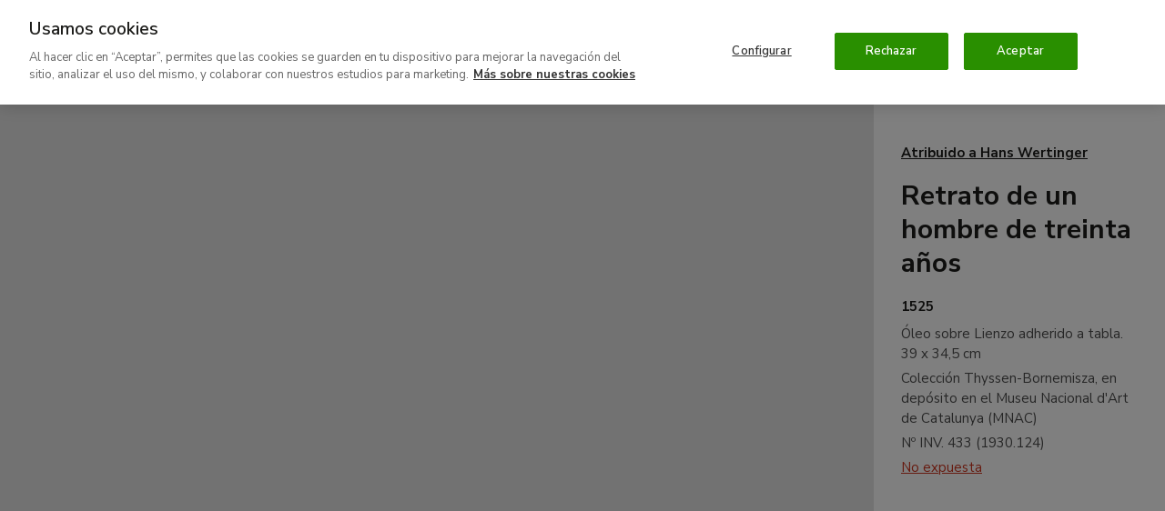

--- FILE ---
content_type: text/html; charset=UTF-8
request_url: https://www.museothyssen.org/coleccion/artistas/wertinger-atribuido-hans/retrato-hombre-treinta-anos
body_size: 60076
content:
<!DOCTYPE html>
<html lang="es" dir="ltr" prefix="og: https://ogp.me/ns#">
<head>

  <meta charset="utf-8" />
<meta name="description" content="Este lienzo ha sido objeto de numerosos estudios y opiniones referentes a su autoría y a la identidad del retratado..." />
<meta name="geo.placename" content="Museo Nacional Thyssen-Bornemisza Madrid" />
<link rel="canonical" href="https://www.museothyssen.org/coleccion/artistas/wertinger-atribuido-hans/retrato-hombre-treinta-anos" />
<link rel="shortlink" href="https://www.museothyssen.org/node/16544" />
<link rel="image_src" href="https://www.museothyssen.org/sites/default/files/styles/16x9_social_share/public/imagen/obras/1930.124_retrato-hombre-treinta-anos.jpg?h=16a6b7b6" />
<meta name="referrer" content="no-referrer" />
<meta property="og:site_name" content="Museo Nacional Thyssen-Bornemisza" />
<meta property="og:type" content="article" />
<meta property="og:url" content="https://www.museothyssen.org/coleccion/artistas/wertinger-atribuido-hans/retrato-hombre-treinta-anos" />
<meta property="og:title" content="Retrato de un hombre de treinta años" />
<meta property="og:description" content="Este lienzo ha sido objeto de numerosos estudios y opiniones referentes a su autoría y a la identidad del retratado..." />
<meta property="og:image" content="https://www.museothyssen.org/sites/default/files/styles/16x9_social_share/public/imagen/obras/1930.124_retrato-hombre-treinta-anos.jpg?h=16a6b7b6" />
<meta property="og:image:width" content="1200" />
<meta property="og:image:height" content="675" />
<meta property="place:location:longitude" content="-5.4429" />
<meta property="place:location:latitude" content="36.1254" />
<meta property="og:street_address" content="Paseo del Prado, 8" />
<meta property="og:locality" content="Madrid" />
<meta property="og:region" content="Madrid" />
<meta property="og:country_name" content="Spain" />
<meta name="twitter:card" content="summary_large_image" />
<meta name="twitter:site" content="@museothyssen" />
<meta name="twitter:title" content="Retrato de un hombre de treinta años" />
<meta name="twitter:description" content="Este lienzo ha sido objeto de numerosos estudios y opiniones referentes a su autoría y a la identidad del retratado..." />
<meta name="twitter:image" content="https://www.museothyssen.org/sites/default/files/styles/16x9_social_share/public/imagen/obras/1930.124_retrato-hombre-treinta-anos.jpg?h=16a6b7b6" />
<meta name="Generator" content="Drupal 10 (https://www.drupal.org)" />
<meta name="MobileOptimized" content="width" />
<meta name="HandheldFriendly" content="true" />
<meta name="viewport" content="width=device-width, initial-scale=1.0" />
<script type="application/ld+json">{"@context":"http://schema.org","@type":"WebSite","url":"https://www.museothyssen.org/coleccion/artistas/wertinger-atribuido-hans/retrato-hombre-treinta-anos","name":"Museo Nacional Thyssen-Bornemisza","potentialAction":{"@type":"SearchAction","target":"https://www.museothyssen.org/buscador?key={search_term_string}&amp;src=google","query-input":"required name=search_term_string"}}</script>
<script type="application/ld+json">{"@context":"http://schema.org","@type":"Organization","name":"Museo Nacional Thyssen-Bornemisza","url":"https://www.museothyssen.org/coleccion/artistas/wertinger-atribuido-hans/retrato-hombre-treinta-anos","logo":"https://www.museothyssen.org/themes/thyssen/img/logo.svg","contactPoint":{"@type":"ContactPoint","telephone":"+34-91-791-1370","contactType":"customer service"},"sameAs":["https://www.facebook.com/museothyssen/","https://twitter.com/museothyssen","https://es.pinterest.com/museothyssen/","https://www.youtube.com/user/thyssenmuseum","https://www.instagram.com/museothyssen/","https://open.spotify.com/user/museothyssenmad"]}</script>
<script>
          window.dataLayer = window.dataLayer || [];
          dataLayer.push({"content_id":"16544","content_type":"obra","content_title":"Retrato de un hombre de treinta a\u00f1os","content_taxonomy":{"obra_clasificacion":[{"tid":"11740","name":"s. XVI - Pintura germ\u00e1nica"}],"obra_epoca":[{"tid":"6821","name":"Siglo XVI"}],"obra_condiciones_copyright":[{"tid":"6761","name":"Condiciones 1"},{"tid":"12709","name":"Condiciones 1 - Uso comercial"}],"localizacion":[{"tid":"12800","name":"No expuesta"}],"obra_soporte":[{"tid":"10564","name":"Lienzo adherido a tabla"}],"obra_tecnica":[{"tid":"10210","name":"\u00d3leo"}],"obras_tipo":[{"tid":"11713","name":"Pintura"}],"shop_product":[{"tid":"14438","name":"Retrato de un hombre de 30 a\u00f1os"}]},"user_id":0,"user_roles":"anonymous","user_logged":false});
      </script>
<script type="application/ld+json">{"@context":"http://schema.org","@type":"VisualArtwork","name":"Retrato de un hombre de treinta a\u00f1os","url":"https://www.museothyssen.org/coleccion/artistas/wertinger-atribuido-hans/retrato-hombre-treinta-anos","identifier":"1930.124","description":"El retrato de este caballero, sin identificar pese a la informaci\u00f3n adicional que se facilita en las inscripciones, se incorpor\u00f3 a la Colecci\u00f3n en 1929. Es una de las pocas obras adquiridas antes de 1930 sobre cuya compra se dispone de informaci\u00f3n.\r\n\r\nBuchner, en un informe fechado el 15 de noviembre de 1929, conservado en el archivo de la Colecci\u00f3n y redactado con posterioridad a la adquisici\u00f3n de la pintura, atribuy\u00f3 el \u00f3leo al pintor de corte Hans Wertinger, consider\u00e1ndolo un trabajo interesante. En dicho informe, Buchner identific\u00f3 al retratado con el duque Guillermo IV de Baviera y, para establecer la atribuci\u00f3n, compar\u00f3 la obra con un retrato de Wertinger conservado en el Ferdinandmuseum de Innsbruck y datado en 1526. Con esta identidad y como obra aut\u00f3grafa, la pintura fue publicada en los cat\u00e1logos de la colecci\u00f3n de 1930 y 1937.\r\n\r\nEn los a\u00f1os siguientes, tanto la identidad del personaje como la atribuci\u00f3n fueron cuestionadas, siendo Karl Feuchtmayr, en 1942, el primero en poner en duda la autor\u00eda de Wertinger. Christian Salm, en el cat\u00e1logo de la Colecci\u00f3n de 1969, public\u00f3 la obra como el retrato de un hombre de treinta a\u00f1os perteneciente al c\u00edrculo de Hans Wertinger, cambio de identidad para el que, entre otros motivos, argument\u00f3 que el representado no vest\u00eda con la dignidad propia de su rango. En la Alte Pinakothek de M\u00fanich se conserva un retrato de Wertinger, fechado en 1526, donde se representa a Guillermo IV de Baviera. Formando parte de un d\u00edptico junto con el de su esposa, Maria Javobaea de Baden, este retrato presenta al duque luciendo ropas regias, con un espl\u00e9ndido collar adornando su pecho; el parecido que se aprecia entre nuestra imagen y esta de M\u00fanich es, adem\u00e1s, escaso. Guillermo IV, hijo mayor del duque Alberto IV de Baviera y de la hermana de Maximiliano I, Kunigunda de Austria, naci\u00f3 el 13 de noviembre de 1493 en M\u00fanich y muri\u00f3 el 7 de marzo de 1550; en 1525, fecha en la que se pinta nuestro retrato, ten\u00eda treinta dos a\u00f1os.\r\n\r\nNuestro modelo, sobre un fondo verde, redondeado en su parte superior, viste con distinci\u00f3n. El negro riguroso de su amplio sombrero y de su ropa se anima con una camisa blanca, con bandas horizontales, que asoma por sus mangas acuchilladas; en el sombrero luce unos pocos detalles, bastante discretos, que rompen tambi\u00e9n la severidad del color. Sobresaliendo por el borde inferior se detectan las empu\u00f1aduras de una espada, a la derecha, y de una daga, a la izquierda. El rostro del personaje est\u00e1 bien modelado, aunque algunos de sus rasgos resultan un poco duros. El artista, coincidiendo con el centro de la tabla, pint\u00f3, justo encima de la cabeza, una corona de ocho llamas con las iniciales \u00abW\u00bb y \u00abV\u00bb debajo, en rojo y blanco; tal vez este detalle sea una de las claves que sirvan para poder identificar al personaje.\r\n\r\nMar Borobia\r\n","creator":[{"@type":"Person","name":"Wertinger, Atribuido a Hans ","url":"https://www.museothyssen.org/coleccion/artistas/wertinger-atribuido-hans"}],"image":"https://www.museothyssen.org/sites/default/files/imagen/obras/1930.124_retrato-hombre-treinta-anos.jpg","thumbnailUrl":"https://www.museothyssen.org/sites/default/files/styles/width_600/public/imagen/obras/1930.124_retrato-hombre-treinta-anos.jpg","dateCreated":"1525","artMedium":"\u00d3leo","artworkSurface":"Lienzo adherido a tabla","artform":"Pintura"}</script>
<link rel="icon" href="/themes/thyssen/favicon.ico" type="image/vnd.microsoft.icon" />
<link rel="alternate" hreflang="es" href="https://www.museothyssen.org/coleccion/artistas/wertinger-atribuido-hans/retrato-hombre-treinta-anos" />
<link rel="alternate" hreflang="en" href="https://www.museothyssen.org/en/collection/artists/wertinger-attributed-hans/portrait-man-aged-thirty" />

  <title>Retrato de un hombre de treinta años - Wertinger, Atribuido a Hans . Museo Nacional Thyssen-Bornemisza</title>

  <!-- Datalayer and consent mode -->
  <script>
    function gtag () {
      dataLayer.push(arguments)
    }
    window.dataLayer = window.dataLayer || [];
    gtag('set', 'developer_id.dNzMyY2', true);
    gtag('consent', 'default', {
      ad_storage: 'denied',
      analytics_storage: 'denied',
      wait_for_update: 500
    });
    gtag("set", "ads_data_redaction", true);
  </script>

        <!-- Google Optimize -->
    <script src="https://www.googleoptimize.com/optimize.js?id=GTM-M9Z7FTF"></script>
  
      <!-- Cookie Pro -->
    <script type="text/javascript" src="https://cookie-cdn.cookiepro.com/consent/8b27ec5b-6f52-4aa3-9484-ebad9de6eab7/OtAutoBlock.js" ></script>
    <script src="https://cookie-cdn.cookiepro.com/scripttemplates/otSDKStub.js" data-document-language="true" type="text/javascript" charset="UTF-8" data-domain-script="8b27ec5b-6f52-4aa3-9484-ebad9de6eab7" ></script>
    <script type="text/javascript">
      function OptanonWrapper() {
        const vimeoIframes = document.querySelectorAll('iframe[src*="player.vimeo.com"]');
        if (OnetrustActiveGroups.indexOf('C0002') != -1) {
          gtag('consent', 'update', { 'analytics_storage': 'granted' })
          // Remove "Do not track" from vimeo iframes.
          vimeoIframes.forEach((iframe) => {
            var url = new URL(iframe.src);
            url.searchParams.delete('dnt');
            iframe.src = url.toString();
          });
        }
        else {
          // Set "Do not track" to vimeo iframes.
          vimeoIframes.forEach((iframe) => {
            var url = new URL(iframe.src);
            url.searchParams.set('dnt', 1);
            iframe.src = url.toString();
          });
        }
        if (OnetrustActiveGroups.indexOf('C0004') != -1) {
          gtag('consent', 'update', { 'ad_storage': 'granted' })
          Drupal.attachBehaviors();
        }
      }
    </script>
  
  <link rel="stylesheet" media="all" href="/sites/default/files/css/css_adns4Y1-zbZew-W9v5wvJ-1RjP49VOOUJqR6dn0RGSs.css?delta=0&amp;language=es&amp;theme=thyssen&amp;include=eJxtjlEKAyEMRC-k3cP0AEtWIxuMxppIuz19SymWwv7NywvD6KGGZdlA0dl-qGL9gxWGSSd4H0PGGh0-jKnmJfbRgC9fdLKloQEMVyxAvERMMNhmZ2KRrhODMENTjD5INay_xwBdhiL7NJj9naLt0z1Fii_Q3G1QyJ8ZM61UyU5FEz4SMZ_JWd0R4rUhZOwvebtsvg" />
<link rel="stylesheet" media="all" href="/sites/default/files/css/css_BQF6-Sl24undu-IkCf20zUMVfTktdRG00tnHTpb-Vc8.css?delta=1&amp;language=es&amp;theme=thyssen&amp;include=eJxtjlEKAyEMRC-k3cP0AEtWIxuMxppIuz19SymWwv7NywvD6KGGZdlA0dl-qGL9gxWGSSd4H0PGGh0-jKnmJfbRgC9fdLKloQEMVyxAvERMMNhmZ2KRrhODMENTjD5INay_xwBdhiL7NJj9naLt0z1Fii_Q3G1QyJ8ZM61UyU5FEz4SMZ_JWd0R4rUhZOwvebtsvg" />

  

      <!-- Google Tag Manager -->
    <script data-cookieconsent="ignore">(function(w,d,s,l,i){w[l]=w[l]||[];w[l].push({'gtm.start':
      new Date().getTime(),event:'gtm.js'});var f=d.getElementsByTagName(s)[0],
      j=d.createElement(s),dl=l!='dataLayer'?'&l='+l:'';j.async=true;j.src=
      'https://www.googletagmanager.com/gtm.js?id='+i+dl;f.parentNode.insertBefore(j,f);
    })(window,document,'script','dataLayer','GTM-54DS247');</script>
  
  <!-- Listener para permitir comunicación desde los iframes de visitas virtuales -->
  <script>
    window.addEventListener('message', function(event) {
      if (
            event.origin.match(/^http[s]?:\/\/.+\.(museothyssen|educathyssen)\.org$/)
         || event.origin.match(/^http[s]?:\/\/.+\.s3\.amazonaws\.com/)
         || event.origin.match(/^http[s]?:\/\/(thyssen|educa)\.ddev\.site$/)
      ) {
        if (event.data.message === 'sceneChange') {
          window.dataLayer.push({
            'event': 'VirtualPageview',
            'virtualPageURL': window.location.pathname + '/iframe' + event.data.pathname.trim() + '/' + event.data.scene.name,
            'virtualPageTitle': event.data.title + ' - ' + (event.data.scene.title ? event.data.scene.title : event.data.scene.tooltip),
            'virtualPageXML': event.data.xmlname
          });
        }
      }
    }, false);
  </script>

  <link rel="apple-touch-icon" sizes="180x180" href="/themes/thyssen/favicons/apple-touch-icon.png">
  <link rel="icon" type="image/png" sizes="32x32" href="/themes/thyssen/favicons/favicon-32x32.png">
  <link rel="icon" type="image/png" sizes="16x16" href="/themes/thyssen/favicons/favicon-16x16.png">
  <link rel="manifest" href="/themes/thyssen/favicons/site.webmanifest">
  <link rel="mask-icon" href="/themes/thyssen/favicons/safari-pinned-tab.svg" color="#5bbad5">
  <meta name="msapplication-TileColor" content="#ffffff">
  <meta name="theme-color" content="#ffffff">
  <meta name="msapplication-config" content="/themes/thyssen/favicons/browserconfig.xml" />

</head>
<body>

  <noscript>
    <link rel="stylesheet" media="all" href="/themes/thyssen/dist/css/noscript.css"> 
  </noscript>

      <!-- Google Tag Manager versión no-script -->
    <noscript>
      <iframe
        title="Google Tag manager script"
        src="https://www.googletagmanager.com/ns.html?id=GTM-54DS247"
        height="0" width="0" style="display:none;visibility:hidden">
      </iframe>
    </noscript>
  
  
    <div class="dialog-off-canvas-main-canvas" data-off-canvas-main-canvas>
    

<div class="content">

  
            
<header class="site-header js-site-header " role="banner">

  <button class="hamburger hidden-lg-up js-sidebar-toggle" data-sidebar="sidebar-menu" aria-haspopup="true" aria-expanded="false">
      <span alt="Icono menu" class="icon icon--menu">
    <svg width="15" height="12" viewBox="0 0 15 12" xmlns="http://www.w3.org/2000/svg">
    <path d="M0 10v2h15v-2H0zm0-5v2h15V5H0zm0-5v2h15V0H0z"/>
</svg>

  </span>

    <span class="hamburguer-text u-sr-only">
      Menú
    </span>
  </button>

  
  <a href="/" title="Home" rel="home" class="site-header__logo gtm-logo-header">
      <img src="/themes/thyssen/img/thyssen-bornemisza-museo-nacional.svg?v=26112020" alt="Thyssen-Bornemisza Museo Nacional" />

  </a>

    <a href="https://www.museothyssen.org/buscador" class="site-header__search gtm-menu gtm-menu--search">
    <span class="u-sr-only">
      Buscar
    </span>
      <span alt="Icono lupa" class="icon icon--lupa">
    <svg viewBox="0 0 15 15" xmlns="http://www.w3.org/2000/svg" width="15" height="15">
    <path d="M8.692 1.928c2.32 0 4.396 1.411 4.396 4.092 0 2.737-2.09 4.16-4.396 4.16-2.307 0-4.397-1.423-4.397-4.16 0-2.68 2.077-4.092 4.397-4.092zm0-1.928C5.659 0 2.384 1.96 2.384 6.02c0 1.655.531 2.964 1.367 3.94L0 13.612 1.327 15l3.915-3.807a6.894 6.894 0 0 0 3.45.915c3.045 0 6.308-1.993 6.308-6.088C15 1.96 11.725 0 8.692 0z"/>
</svg>

  </span>

  </a>

  <a href="#main_content" class="u-sr-only u-sr-only-focusable">
    Ir al contenido principal
  </a>

  <div class="site-header__menu">
          <div class="site-header__menu-top">
        <div class="site-header__menu-top-nav">
                                <nav aria-labelledby="block-thyssen-top-menu-title" id="block-thyssen-top-menu">
            
  <p class="visually-hidden" id="block-thyssen-top-menu-title">Navegación superior</p>
  

        
    <a href="https://www.museothyssen.org/acerca-museo" title="" id="" name="" rel="" class="site-submenu-item site-submenu-item--secondary gtm-menu gtm-menu--secondary" style="" target="" accesskey="" data-drupal-link-system-path="node/18363">Acerca del museo</a>
    <a href="https://www.museothyssen.org/apoyo" title="" id="" name="" rel="" class="site-submenu-item site-submenu-item--secondary gtm-menu gtm-menu--secondary" style="" target="" accesskey="" data-drupal-link-system-path="node/9126">Patrocinio y colaboración</a>
    <a href="https://www.museothyssen.org/amigos-thyssen" title="" id="" name="" rel="" class="site-submenu-item--primary site-submenu-item gtm-menu gtm-menu--secondary" style="" target="" accesskey="" data-drupal-link-system-path="node/24018">Amigos</a>
    <a href="https://tienda.museothyssen.org" title="" id="" name="" rel="" class="site-submenu-item--primary site-submenu-item gtm-menu gtm-menu--secondary" style="" target="" accesskey="">Tienda</a>
    <a href="https://entradas.museothyssen.org" title="" id="" name="" rel="" class="site-submenu-item--primary site-submenu-item gtm-menu gtm-menu--secondary" style="" target="" accesskey="">Entradas</a>

  </nav>
<div class="language-switcher-language-url block block-language-blocklanguage-interface" role="navigation" aria-label="Cambio de idioma">
  
    
      

<a href="https://www.museothyssen.org/en/collection/artists/wertinger-attributed-hans/portrait-man-aged-thirty" class="language-switcher gtm-menu gtm-menu--language" hreflang="en" data-drupal-link-system-path="node/16544">English</a>
  </div>


        </div>
      </div>
          <div class="u-width-100 block block-system-menu-blockmain">
  
    
      <nav class="site-nav" aria-label="Menú principal">

          <a href="https://www.museothyssen.org/visita" title="" id="" name="" rel="" class="site-nav__menu-item gtm-menu gtm-menu--main" style="" target="" accesskey="" data-drupal-link-system-path="node/6036">Visita</a>
          <a href="https://www.museothyssen.org/coleccion" title="" id="" name="" rel="" class="site-nav__menu-item is-active gtm-menu gtm-menu--main" style="" target="" accesskey="" data-drupal-link-system-path="node/5981">Colección</a>
          <a href="https://www.museothyssen.org/exposiciones" title="" id="" name="" rel="" class="site-nav__menu-item gtm-menu gtm-menu--main" style="" target="" accesskey="" data-drupal-link-system-path="node/6021">Exposiciones</a>
          <a href="https://www.museothyssen.org/actividades" title="" id="" name="" rel="" class="site-nav__menu-item gtm-menu gtm-menu--main" style="" target="" accesskey="" data-drupal-link-system-path="node/11796">Actividades</a>
          <a href="https://www.educathyssen.org" title="" id="" name="" rel="" class="site-nav__menu-item gtm-menu gtm-menu--main" style="" target="" accesskey="">Educación</a>
  
    <a href="https://www.museothyssen.org/buscador" class="site-nav__menu-item gtm-menu gtm-menu--main gtm-menu--search">
    <span class="u-sr-only">
      Buscar
    </span>
      <span alt="Icono lupa" class="icon icon--lupa">
    <svg viewBox="0 0 15 15" xmlns="http://www.w3.org/2000/svg" width="15" height="15">
    <path d="M8.692 1.928c2.32 0 4.396 1.411 4.396 4.092 0 2.737-2.09 4.16-4.396 4.16-2.307 0-4.397-1.423-4.397-4.16 0-2.68 2.077-4.092 4.397-4.092zm0-1.928C5.659 0 2.384 1.96 2.384 6.02c0 1.655.531 2.964 1.367 3.94L0 13.612 1.327 15l3.915-3.807a6.894 6.894 0 0 0 3.45.915c3.045 0 6.308-1.993 6.308-6.088C15 1.96 11.725 0 8.692 0z"/>
</svg>

  </span>

  </a>

</nav>

  </div>


  </div>

</header>

      <div id="sidebar-menu" class="main-menu o-sidebar js-sidebar">

    <div class="o-sidebar__actions">
    <button type="button" aria-label="Cerrar"  class="main-menu__close js-sidebar-toggle" data-sidebar="sidebar-menu" title="Cerrar">
        <span alt="Icono cruz" class="icon icon--cruz">
    <svg viewBox="0 0 13 12" xmlns="http://www.w3.org/2000/svg" width="13" height="12">
    <path d="M12.214 1.714L10.786.286 6.5 4.57 2.214.286.786 1.714 5.07 6 .786 10.286l1.428 1.428L6.5 7.43l4.286 4.284 1.428-1.428L7.93 6l4.284-4.286z"/>
</svg>

  </span>

      <span class="u-sr-only">
        Cerrar
      </span>
    </button>
  </div>

    <div class="u-width-100 block block-system-menu-blockmain">
  
    
      <nav class="u-mb+@xs" aria-label="Menú principal - versión móvil">
  <ul data-region="navbar_mobile" class="main-menu__items">
          <li class="main-menu__item">
                <a href="https://www.museothyssen.org/visita" title="" id="" name="" rel="" class="main-menu__link gtm-menu gtm-menu--main" style="" target="" accesskey="" data-drupal-link-system-path="node/6036">Visita</a>
      </li>
          <li class="main-menu__item">
                <a href="https://www.museothyssen.org/coleccion" title="" id="" name="" rel="" class="main-menu__link is-active gtm-menu gtm-menu--main" style="" target="" accesskey="" data-drupal-link-system-path="node/5981">Colección</a>
      </li>
          <li class="main-menu__item">
                <a href="https://www.museothyssen.org/exposiciones" title="" id="" name="" rel="" class="main-menu__link gtm-menu gtm-menu--main" style="" target="" accesskey="" data-drupal-link-system-path="node/6021">Exposiciones</a>
      </li>
          <li class="main-menu__item">
                <a href="https://www.museothyssen.org/actividades" title="" id="" name="" rel="" class="main-menu__link gtm-menu gtm-menu--main" style="" target="" accesskey="" data-drupal-link-system-path="node/11796">Actividades</a>
      </li>
          <li class="main-menu__item">
                <a href="https://www.educathyssen.org" title="" id="" name="" rel="" class="main-menu__link gtm-menu gtm-menu--main" style="" target="" accesskey="">Educación</a>
      </li>
      </ul>
</nav>

  </div>
<nav aria-labelledby="block-thyssen-top-menu-mobile-title" id="block-thyssen-top-menu-mobile">
            
  <p class="visually-hidden" id="block-thyssen-top-menu-mobile-title">Thyssen - Navegación superior</p>
  

        <div class="u-grid u-gap@xs u-ph@xs u-mb@xs">

    
            <a href="https://www.museothyssen.org/acerca-museo" title="" id="" name="" rel="" class="site-submenu-item site-submenu-item--secondary gtm-menu gtm-menu--secondary" style="" target="" accesskey="" data-drupal-link-system-path="node/18363">Acerca del museo</a>
            <a href="https://www.museothyssen.org/apoyo" title="" id="" name="" rel="" class="site-submenu-item site-submenu-item--secondary gtm-menu gtm-menu--secondary" style="" target="" accesskey="" data-drupal-link-system-path="node/9126">Patrocinio y colaboración</a>
            <a href="https://www.museothyssen.org/amigos-thyssen" title="" id="" name="" rel="" class="site-submenu-item--primary site-submenu-item gtm-menu gtm-menu--secondary" style="" target="" accesskey="" data-drupal-link-system-path="node/24018">Amigos</a>
            <a href="https://tienda.museothyssen.org" title="" id="" name="" rel="" class="site-submenu-item--primary site-submenu-item gtm-menu gtm-menu--secondary" style="" target="" accesskey="">Tienda</a>
            <a href="https://entradas.museothyssen.org" title="" id="" name="" rel="" class="site-submenu-item--primary site-submenu-item gtm-menu gtm-menu--secondary" style="" target="" accesskey="">Entradas</a>
  
</div>

  </nav>
<div class="language-switcher-language-url u-ph@xs u-mb@xs block block-language-blocklanguage-content" role="navigation" aria-label="Cambio de idioma">
  
    
      

<a href="https://www.museothyssen.org/en/collection/artists/wertinger-attributed-hans/portrait-man-aged-thirty" class="language-switcher gtm-menu gtm-menu--language" hreflang="en" data-drupal-link-system-path="node/16544">English</a>
  </div>



</div>
<div class="o-sidebar-bg js-sidebar-bg"></div>
      
  <main class="site-main" id="main_content" role="main">
          
                <div data-drupal-messages-fallback class="hidden"></div>
<div class="block block-system-main-block">
  
    
      





<article>

  

  <div class="u-grid@lg u-grid-flow-col@lg u-grid-cols-4@lg js-viewer-wrapper">
    <div class="u-grid u-grid-rows-[auto_min-content] u-col-span-3@lg u-min-h-[65vh] u-min-h-[82.5vh]@lg u-relative u-bg-gray-lightest">

            <div class="u-flex u-justify-center u-items-center u-absolute u-inset-0 u-z-10 u-bg-gray-lightest u-pointer-events-none js-zoom-map-spinner">
        <div class="icon icon--xl u-text-red-medium">
          <svg width="24" height="24" viewBox="0 0 24 24" xmlns="http://www.w3.org/2000/svg"><style>.spinner_98HH{animation:spinner_mnRT 1.6s cubic-bezier(0.52,.6,.25,.99) infinite}.spinner_roCJ{animation-delay:.2s}.spinner_q4Oo{animation-delay:.4s}@keyframes spinner_mnRT{0%{r:0;opacity:1}75%,100%{r:11px;opacity:0}}</style><circle class="spinner_98HH" cx="12" cy="12" r="0"/><circle class="spinner_98HH spinner_roCJ" cx="12" cy="12" r="0"/><circle class="spinner_98HH spinner_q4Oo" cx="12" cy="12" r="0"/></svg>        </div>
      </div>

      
                <div class="u-relative">
          <div class="u-absolute u-inset-0 u-z-0 u-bg-gray-lightest u-static@print is-hidden js-zoom-map-viewer"
               data-width="2668"
               data-height="3000"
               data-href="https://www.museothyssen.org/sites/default/files/styles/full_resolution/public/imagen/obras/1930.124_retrato-hombre-treinta-anos.jpg"
               data-focal-point-x="1147"
               data-focal-point-y="1140"
          >
            <div class="u-h-full u-bg-gray-lightest js-zoom-map-container"></div>
          </div>
          <div class="img-footer u-w-full u-w-auto@lg u-absolute u-right-0@lg u-bottom-0 u-text-center@xs u-pointer-events-none is-hidden hidden-print js-zoom-map-footer">
            &copy;<div class="field--string u-display-inline">Colección Thyssen-Bornemisza, en depósito en el Museu Nacional d&#039;Art de Catalunya (MNAC)</div>
          </div>
        </div>

      
            
    </div>

    <div class="u-grid u-grid-rows-[auto_min-content]@lg u-gap++@xs u-ph@xs u-pv+@xs u-p+@lg u-pt+++@lg u-bg-white u-ph0@print">

            <div class="is-hidden js-zoom-map-info">
        <div class="u-grid u-gap-y@xs">
          <div class="h6">
            <a id="rs_artwork_artist" class="link-heading gtm-btn gtm-btn--artist--artwork" href="https://www.museothyssen.org/coleccion/artistas/wertinger-atribuido-hans">
              Atribuido a Hans  Wertinger
            </a>
          </div>
          <h1 class="h3">
            <span class="field--string">Retrato de un hombre de treinta años</span>

          </h1>
          <div class="u-grid u-gap-y--@xs">
            <div class="h6">
              <div class="field--FechasThyssen u-display-inline">1525</div>
            </div>
            <div class="u-grid u-gap-y---@xs u-font-size-sm">
              <div>
                Óleo sobre Lienzo adherido a tabla. <div class="field--string u-display-inline">39 x 34,5 cm</div>
              </div>
              <div>
                <div class="field--string u-display-inline">Colección Thyssen-Bornemisza, en depósito en el Museu Nacional d&#039;Art de Catalunya (MNAC)</div>
              </div>
              <div>
                Nº INV. <div class="field--string u-display-inline">433</div> (<div class="field--string u-display-inline">1930.124</div>)
              </div>
              <div>
                                  <a href="#splash-artwork-location" class="js-splash-open gtm-btn gtm-btn--location--artwork" data-splash-id="splash-artwork-location">
                    No expuesta
                  </a>
                  <div id="splash-artwork-location" class="splash splash--light">
                    <button aria-label="Cerrar" type="button" class="splash__close js-splash-close">
                      <span class="icon icon--close">
                          <span alt="Icono close" class="icon icon--close">
    <svg width="22" height="22" viewBox="0 0 22 22" xmlns="http://www.w3.org/2000/svg">
    <g fill-rule="evenodd">
        <path d="M21.875 10.875c0-5.75-4.5-10.75-11-10.75-5.75 0-10.75 4.25-10.75 10.75 0 5.75 4.25 11 10.75 11 6 0 11-4.5 11-11zm-2 0c0 5.25-4.5 9-9 9-5.25 0-8.75-4.5-8.75-9 0-5.25 4.25-8.75 8.75-8.75 5.25 0 9 4.25 9 8.75z"/>
        <path d="M6.757 8.172L9.586 11l-2.829 2.828 1.415 1.415L11 12.414l2.828 2.829 1.415-1.415L12.414 11l2.829-2.828-1.415-1.415L11 9.586 8.172 6.757z"/>
    </g>
</svg>

  </span>

                      </span>
                    </button>
                    <div class="splash__body">
                      <div class="container">
                        



    <div class="u-mb+@xs u-mb++@md tabs-collapsible">

        <ul class="nav nav-tabs hidden-print gtm-map--floors" role="tablist">
      
        
                                
          <li class="nav-item" role="none">
            <a class="nav-link active gtm-map--floors--floor" data-toggle="tab" href="#floor-2" role="tab">
                              <span class="tab-title">
                  Planta segunda
                </span>
                                            <span class="tab-text">
                  Colección permanente

                </span>
                          </a>
          </li>

        
      
        
                                
          <li class="nav-item" role="none">
            <a class="nav-link gtm-map--floors--floor" data-toggle="tab" href="#floor-1" role="tab">
                              <span class="tab-title">
                  Planta primera
                </span>
                                            <span class="tab-text">
                  Colección permanente

                </span>
                          </a>
          </li>

        
      
        
                                
          <li class="nav-item" role="none">
            <a class="nav-link gtm-map--floors--floor" data-toggle="tab" href="#floor-0" role="tab">
                              <span class="tab-title">
                  Planta baja
                </span>
                                            <span class="tab-text">
                  Colección Carmen Thyssen y salas de exposiciones temporales

                </span>
                          </a>
          </li>

        
      
        
                                
          <li class="nav-item" role="none">
            <a class="nav-link gtm-map--floors--floor" data-toggle="tab" href="#floor--1" role="tab">
                              <span class="tab-title">
                  Planta -1
                </span>
                                            <span class="tab-text">
                  Sala de exposiciones temporales, salón de actos y taller EducaThyssen

                </span>
                          </a>
          </li>

        
          </ul>

        <div class="tab-content"  aria-multiselectable="true">
      
        
                                
          <div class="tab-pane active" id="floor-2" role="tabpanel">
              <div class="floor js-floor">
    <div class="floor__header">
      <div class="h4">
        Planta segunda
      </div>
      <div class="subtitle5">
        Colección permanente

      </div>
    </div>

        <div class="floor__map gtm-map--map">
      <?xml version="1.0"?>
<svg xmlns="http://www.w3.org/2000/svg" width="505" height="400" viewBox="0 -50 505 400" class="floor__svg"><g id="second-floor" clip-path="url(#clip0_118_2058)"><g id="base"><path id="vector" class="floor__base-dark" fill-rule="evenodd" clip-rule="evenodd" d="M306.06 0.559998L292.96 63.88H299.37V68.26H281.36V107.64H293.23V120.04H276.37V158.31H293.23V164.55H275.31V174.56H218.37V154.56H195.38V174.74H191.07V154.56H169.66V174.74H165.35V154.56H142.37V174.7H140V166.56H61.4701L60.6701 174.7H55.3501L54.3601 182.56H275.31V189.82H292.21V194.16H275.31V200.71H270.96V185.95H243.35V225.95H270.96V207.99H275.31V214.15H292.21V218.49H275.31V230.56H211.6V239.69H206.36V246.56H272.05V239.69H275.31V255.31H292.21V259.65H275.31V283.54H292.21V287.88H275.31V298.6H270.96V287.88H260.87V283.54H270.96V259.65H243.35V283.54H253.58V287.88H228.26V283.54H238.92V259.65H210.3V283.54H220.96V287.88H194.74V283.54H205.77V230.28H176.4V239.96H171.97V230.28H142.61V239.96H138.18V230.28H108.82V239.96H104.39V230.28H75.0301V283.54H86.0601V287.88H75.0301V298.6H70.5901V279.27H46.1401L43.7601 298.6H39.4001L41.7801 279.27H17.9801L18.5301 274.85H42.3101L45.9801 245.05H22.1901L22.7301 240.63H46.5101L50.0901 211.56H26.3201L26.8601 207.14H50.6401L55.7801 165.35H18.4801L0.370117 312.55H37.6801L38.5001 305.87H42.8601L42.0401 312.55H70.5901V305.87H75.0301V312.55H270.96V305.87H275.31V312.55H298.37V164.56H299.37V85.14H417.32V68.24H441.49V70.25H442.23V74.52H422.37V86.56H458.37V56.56H446.41V62.37H442.37V29.26L437.65 24.07H426.46L421.74 29.26V60.07H400.26V55.65H417.32V15.89H392.14V25.19H387.71V11.41H362.72V25.19H358.3V5.98H332.98V25.19H328.56V0.559998H306.06ZM309.7 55.65H328.57V32.46H332.99V60.07H309.7V55.65ZM341.35 55.65H358.31V32.46H362.73V60.07H341.35V55.65ZM370.85 55.65H387.72V32.46H392.15V60.07H370.85V55.65ZM93.3501 283.54H104.38V247.24H108.81V283.54H119.84V287.88H93.3501V283.54ZM127.14 283.54H138.17V247.24H142.6V283.54H153.63V287.88H127.14V283.54ZM160.94 283.54H171.97V247.24H176.4V283.54H187.43V287.88H160.94V283.54Z"/><path id="vector_2" class="floor__base-light" d="M142.25 174.55 H217.25 V182.73 H142.25 Z" style="image-rendering:auto"/></g><g id="lines" style="display:inline"><line class="floor__line" x1="154" y1="142" x2="154" y2="150" id="line165" style="stroke:#000000;stroke-opacity:1"/><line class="floor__line" x1="154" y1="142" x2="209" y2="142" id="line167" style="stroke:#000000;stroke-opacity:1"/><line class="floor__line" x1="209" y1="142" x2="209" y2="150" id="line171" style="stroke:#000000;stroke-opacity:1"/><line class="floor__line" x1="181.00629" y1="142" x2="181.00629" y2="150" id="line1" style="stroke:#000000;stroke-opacity:1"/><line class="floor__line" x1="207.00629" y1="170" x2="207.00629" y2="178" id="line2" style="stroke:#000000;stroke-opacity:1"/></g><g id="rooms"><path id="sala-1" class="floor__room js-floor-room" d="M13.3359 207.14L18.4802 165.35H55.7802L50.6402 207.14H13.3359Z"/><path id="sala-2" class="floor__room js-floor-room" d="M9.21484 240.63L12.7999 211.56H50.0901L46.5101 240.63H9.21484Z"/><path id="sala-3" class="floor__room js-floor-room" d="M42.31 274.85H5.01001L8.67001 245.05H45.98L42.31 274.85Z"/><path id="sala-4" class="floor__room js-floor-room" d="M41.7801 279.27L37.6801 312.55H0.370117L4.5 279.27H41.7801Z"/><path id="sala-5" class="floor__room js-floor-room" d="M70.59 279.27V312.55H42.04L46.14 279.27H70.59Z"/><path id="sala-6" class="floor__room js-floor-room" d="M270.96 287.88V312.55H75.03V287.88H270.96Z"/><path id="sala-7" class="floor__room js-floor-room" d="M104.39 230.28L104.38 283.54H75.03V230.28H104.39Z"/><path id="sala-8" class="floor__room js-floor-room" d="M108.81 283.54L108.82 230.28H138.18L138.17 283.54H108.81Z"/><path id="sala-9" class="floor__room js-floor-room" d="M142.6 283.54L142.61 230.28H171.97V283.54H142.6Z"/><path id="sala-10" class="floor__room js-floor-room" d="M176.4 283.54V230.28H205.77V283.54H176.4Z"/><path id="sala-11" class="floor__room js-floor-room" d="M238.92 259.65V283.54H210.3V259.65H238.92Z"/><path id="sala-12" class="floor__room js-floor-room" d="M270.96 259.65V283.54H243.35V259.65H270.96Z"/><path id="sala-13" class="floor__room js-floor-room" d="M275.31 312.55V287.88H298.37V312.55H275.31Z"/><path id="sala-14" class="floor__room js-floor-room" d="M275.31 283.54V259.65H298.37V283.54H275.31Z"/><path id="sala-15" class="floor__room js-floor-room" d="M298.37 218.49V255.31H275.31V218.49H298.37Z"/><path id="sala-16" class="floor__room js-floor-room" d="M298.37 194.16V214.15H275.31V194.16H298.37Z"/><path id="sala-17" class="floor__room js-floor-room" d="M270.96 185.95V225.95H243.35V185.95H270.96Z"/><path id="sala-18" class="floor__room js-floor-room" d="M275.31 189.82V164.56V164.55L298.37 164.56V189.82H275.31Z"/><path id="sala-19" class="floor__room floor__room--light js-floor-room" d="M195.38 182.56V154.56H218.37V182.56H195.38Z"/><path id="sala-20" class="floor__room floor__room--light js-floor-room" d="M191.07 154.56V182.56H169.66V154.56H191.07Z"/><path id="sala-21" class="floor__room floor__room--light js-floor-room" d="M165.35 154.56V182.56H142.37V154.56H165.35Z"/><path id="sala-22" class="floor__room js-floor-room" d="M276.37 120.04H299.37V158.31H276.37V120.04Z"/><path id="sala-23" class="floor__room js-floor-room" d="M281.36 68.26H299.37V107.64H281.36V68.26Z"/><path id="sala-24" class="floor__room js-floor-room" d="M299.37 85.14V60.07H417.32V85.14H299.37Z"/><path id="sala-25" class="floor__room js-floor-room" d="M328.57 55.65H309.7V60.07H299.37V63.88H292.96L306.06 0.559998H328.56L328.57 55.65Z"/><path id="sala-26" class="floor__room js-floor-room" d="M358.31 55.65H332.98V5.98H358.3L358.31 55.65Z"/><path id="sala-27" class="floor__room js-floor-room" d="M387.71 11.41L387.72 55.65H362.72V11.41H387.71Z"/><path id="sala-28" class="floor__room js-floor-room" d="M417.32 55.65H392.14V15.89H417.32V55.65Z"/><path id="sala-29" class="floor__room js-floor-room" d="M442.37 30.26V69.24H421.74V30.26L426.46 25.07H437.65L442.37 30.26Z"/></g><g id="numbers"><text id="label-sala-1" class="floor__label js-floor-label" x="32.3647" y="190.426">
        1
      </text><text id="label-sala-2" class="floor__label js-floor-label" x="26.3618" y="230.422">
        2
      </text><text id="label-sala-3" class="floor__label js-floor-label" x="22.3633" y="264.425">
        3
      </text><text id="label-sala-4" class="floor__label js-floor-label" x="18.3647" y="304.42">
        4
      </text><text id="label-sala-5" class="floor__label js-floor-label" x="56.3662" y="304.42">
        5
      </text><text id="label-sala-6" class="floor__label js-floor-label" x="170.371" y="304.42">
        6
      </text><text id="label-sala-7" class="floor__label js-floor-label" x="88.3755" y="260.416">
        7
      </text><text id="label-sala-8" class="floor__label js-floor-label" x="120.374" y="260.416">
        8
      </text><text id="label-sala-9" class="floor__label js-floor-label" x="154.377" y="260.416">
        9
      </text><text id="label-sala-10" class="floor__label js-floor-label" x="184.381" y="260.416">
        10
      </text><text id="label-sala-11" class="floor__label js-floor-label" x="218.385" y="274.416">
        11
      </text><text id="label-sala-12" class="floor__label js-floor-label" x="252.388" y="274.416">
        12
      </text><text id="label-sala-14" class="floor__label js-floor-label" x="280.388" y="274.416">
        14
      </text><text id="label-sala-13" class="floor__label js-floor-label" x="280.388" y="304.421">
        13
      </text><text id="label-sala-15" class="floor__label js-floor-label" x="280.388" y="240.423">
        15
      </text><text id="label-sala-16" class="floor__label js-floor-label" x="280.388" y="208.425">
        16
      </text><text id="label-sala-17" class="floor__label js-floor-label" x="252.388" y="210.429">
        17
      </text><text id="label-sala-18" class="floor__label js-floor-label" x="280.388" y="180.425">
        18
      </text><text id="label-sala-22" class="floor__label js-floor-label" x="280.388" y="144.428">
        22
      </text><text id="label-sala-19" class="floor__label js-floor-label" x="200.365" y="168.429">
        19
      </text><text id="label-sala-20" class="floor__label js-floor-label" x="174.37" y="168.429">
        20
      </text><text id="label-sala-21" class="floor__label js-floor-label" x="148.374" y="168.429">
        21
      </text><text id="label-sala-23" class="floor__label js-floor-label" x="284.365" y="92.4262">
        23
      </text><text id="label-sala-24" class="floor__label js-floor-label" x="352.361" y="76.4321">
        24
      </text><text id="label-sala-25" class="floor__label js-floor-label" x="308.367" y="48.4321">
        25
      </text><text id="label-sala-26" class="floor__label js-floor-label" x="340.365" y="48.4321">
        26
      </text><text id="label-sala-27" class="floor__label js-floor-label" x="368.366" y="48.4321">
        27
      </text><text id="label-sala-28" class="floor__label js-floor-label" x="398.37" y="48.4321">
        28
      </text><text id="label-sala-29" class="floor__label js-floor-label" x="426.37" y="48.4321">
        29
      </text></g><g id="icons" class="js-floor-icons"><g id="adapted-elevator"><path id="Vector" d="M462.36 38.56C454.63 38.56 448.36 44.83 448.36 52.56C448.36 60.29 454.63 66.56 462.36 66.56H490.36C498.09 66.56 504.36 60.29 504.36 52.56C504.36 44.83 498.09 38.56 490.36 38.56H462.36Z" class="floor__icon-bg"/><g id="vector_2"><path d="M462.38 46.42V53.83H467.71C467.9 54.6 468.85 58.37 468.85 58.37C468.93 58.7 469.28 58.9 469.62 58.82C469.96 58.74 470.17 58.41 470.09 58.07L468.7 52.59H463.65V49.6H466.31C466.66 49.6 466.95 49.32 466.95 48.98C466.95 48.64 466.66 48.36 466.31 48.36H463.65V46.42C463.65 46.08 463.36 45.8 463.01 45.8C462.67 45.8 462.38 46.08 462.38 46.42Z" class="floor__icon-vector"/><path d="M460.94 49.62C458.93 50.19 457.48 51.86 457.25 53.87C457.09 55.2 457.48 56.52 458.35 57.57C459.21 58.62 460.45 59.28 461.83 59.42C464.35 59.7 466.69 58.19 467.4 55.85C467.5 55.52 467.3 55.18 466.96 55.08C466.62 54.99 466.26 55.17 466.17 55.5C465.64 57.27 463.87 58.4 461.97 58.19C460.93 58.08 460 57.58 459.35 56.79C458.7 56 458.4 55.01 458.52 54C458.7 52.48 459.79 51.23 461.3 50.79C461.64 50.7 461.83 50.35 461.73 50.02C461.65 49.75 461.4 49.58 461.12 49.58C461.06 49.6 461 49.61 460.94 49.62Z" class="floor__icon-vector"/><path d="M461.82 44.14C461.82 44.78 462.36 45.3 463.02 45.3C463.68 45.3 464.22 44.78 464.22 44.14C464.22 43.5 463.68 42.98 463.02 42.98C462.36 42.98 461.82 43.5 461.82 44.14Z" class="floor__icon-vector"/></g><g id="vector_3"><path d="M492 47.22V56.89C490.85 55.74 489.03 53.93 489.03 53.93C488.75 53.65 488.29 53.65 488.01 53.93C487.72 54.21 487.72 54.67 488.01 54.95L492.72 59.66L497.43 54.95C497.72 54.67 497.72 54.21 497.43 53.93C497.15 53.65 496.69 53.65 496.41 53.93L493.45 56.89V47.22C493.45 46.82 493.12 46.5 492.72 46.5C492.32 46.49 492 46.82 492 47.22Z" class="floor__icon-vector"/><path d="M483.87 46.7L479.67 50.9C479.39 51.18 479.39 51.64 479.67 51.93C479.95 52.21 480.41 52.21 480.69 51.93C480.69 51.93 482.51 50.12 483.66 48.97V58.64C483.66 59.04 483.99 59.36 484.39 59.36C484.79 59.36 485.12 59.03 485.12 58.64V48.97C486.27 50.12 488.08 51.93 488.08 51.93C488.37 52.21 488.82 52.21 489.1 51.93C489.38 51.64 489.38 51.19 489.1 50.9L484.39 46.19L483.87 46.7Z" class="floor__icon-vector"/></g></g><g id="upstairs"><path id="vector_4" d="M448.36 84.56C448.36 92.29 454.63 98.56 462.36 98.56C470.09 98.56 476.36 92.29 476.36 84.56C476.36 76.83 470.09 70.56 462.36 70.56C454.63 70.56 448.36 76.82 448.36 84.56Z" class="floor__icon-bg"/><path id="vector_5" d="M459.62 78.19H454.13C453.76 78.19 453.46 78.5 453.46 78.88C453.46 79.26 453.76 79.57 454.13 79.57H458.96V85.24H464.45V90.91H470.61C470.98 90.91 471.28 90.6 471.28 90.22C471.28 89.84 470.98 89.53 470.61 89.53H465.79V83.86H460.3V78.19H459.62Z" class="floor__icon-vector"/></g><g id="bathroom"><path id="vector_6" d="M262.37 112.56C262.37 120.29 268.64 126.56 276.37 126.56C284.1 126.56 290.37 120.29 290.37 112.56C290.37 104.83 284.1 98.56 276.37 98.56C268.63 98.56 262.37 104.82 262.37 112.56Z" class="floor__icon-bg"/><g id="vector_7"><path d="M267.89 107.85V112.35C267.89 112.74 268.21 113.06 268.6 113.06C268.99 113.06 269.31 112.74 269.31 112.35V107.85C269.31 107.46 268.99 107.14 268.6 107.14C268.21 107.15 267.89 107.46 267.89 107.85Z" class="floor__icon-vector"/><path d="M272.86 107.85V112.35C272.86 112.74 273.18 113.06 273.57 113.06C273.96 113.06 274.28 112.74 274.28 112.35V107.85C274.28 107.46 273.96 107.14 273.57 107.14C273.18 107.15 272.86 107.46 272.86 107.85Z" class="floor__icon-vector"/><path d="M269.28 114.11V121.13C269.28 121.52 269.6 121.84 269.99 121.84C270.38 121.84 270.7 121.52 270.7 121.13V114.11C270.7 113.72 270.38 113.4 269.99 113.4C269.59 113.4 269.28 113.72 269.28 114.11Z" class="floor__icon-vector"/><path d="M271.48 114.11V121.13C271.48 121.52 271.8 121.84 272.19 121.84C272.58 121.84 272.9 121.52 272.9 121.13V114.11C272.9 113.72 272.58 113.4 272.19 113.4C271.79 113.4 271.48 113.72 271.48 114.11Z" class="floor__icon-vector"/><path d="M277.74 107.73L276.98 112.23C276.92 112.62 277.17 112.98 277.56 113.05C277.95 113.12 278.31 112.85 278.38 112.47L279.14 107.97C279.21 107.58 278.95 107.22 278.56 107.15C278.52 107.14 278.48 107.14 278.44 107.14C278.1 107.14 277.8 107.39 277.74 107.73Z" class="floor__icon-vector"/><path d="M282.53 107.15C282.14 107.21 281.89 107.58 281.95 107.97L282.71 112.47C282.77 112.86 283.14 113.12 283.53 113.05C283.92 112.98 284.17 112.62 284.11 112.23L283.35 107.73C283.29 107.38 282.99 107.14 282.65 107.14C282.61 107.14 282.57 107.15 282.53 107.15Z" class="floor__icon-vector"/><path d="M277.98 115.41C277.59 115.41 277.27 115.73 277.27 116.12C277.27 116.51 277.59 116.83 277.98 116.83H278.73V121.12C278.73 121.51 279.05 121.83 279.44 121.83C279.83 121.83 280.15 121.51 280.15 121.12V116.83H280.93V121.12C280.93 121.51 281.25 121.83 281.64 121.83C282.03 121.83 282.35 121.51 282.35 121.12V116.83H283.1C283.49 116.83 283.81 116.51 283.81 116.12C283.81 115.73 283.49 115.41 283.1 115.41H277.98Z" class="floor__icon-vector"/><path d="M279.21 104.98C279.21 105.71 279.81 106.31 280.54 106.31C281.27 106.31 281.87 105.72 281.87 104.98C281.87 104.25 281.27 103.65 280.54 103.65C279.81 103.65 279.21 104.24 279.21 104.98Z" class="floor__icon-vector"/><path d="M269.76 104.98C269.76 105.71 270.36 106.31 271.09 106.31C271.83 106.31 272.42 105.72 272.42 104.98C272.42 104.25 271.82 103.65 271.09 103.65C270.35 103.65 269.76 104.24 269.76 104.98Z" class="floor__icon-vector"/></g></g><g id="adapted-bathroom"><path id="vector_8" d="M238.37 226.56C230.64 226.56 224.37 232.83 224.37 240.56C224.37 248.29 230.64 254.56 238.37 254.56H266.37C274.1 254.56 280.37 248.29 280.37 240.56C280.37 232.83 274.1 226.56 266.37 226.56H238.37Z" class="floor__icon-bg"/><g id="vector_9"><path d="M253.89 235.85V240.35C253.89 240.74 254.21 241.06 254.6 241.06C254.99 241.06 255.31 240.74 255.31 240.35V235.85C255.31 235.46 254.99 235.14 254.6 235.14C254.21 235.15 253.89 235.46 253.89 235.85Z" class="floor__icon-vector"/><path d="M258.86 235.85V240.35C258.86 240.74 259.18 241.06 259.57 241.06C259.96 241.06 260.28 240.74 260.28 240.35V235.85C260.28 235.46 259.96 235.14 259.57 235.14C259.18 235.15 258.86 235.46 258.86 235.85Z" class="floor__icon-vector"/><path d="M255.28 242.11V247.13C255.28 247.52 255.6 247.84 255.99 247.84C256.38 247.84 256.7 247.52 256.7 247.13V242.11C256.7 241.72 256.38 241.4 255.99 241.4C255.59 241.4 255.28 241.72 255.28 242.11Z" class="floor__icon-vector"/><path d="M257.47 242.11V247.13C257.47 247.52 257.79 247.84 258.18 247.84C258.57 247.84 258.89 247.52 258.89 247.13V242.11C258.89 241.72 258.57 241.4 258.18 241.4C257.79 241.4 257.47 241.72 257.47 242.11Z" class="floor__icon-vector"/><path d="M263.74 235.73L262.98 240.23C262.92 240.62 263.17 240.98 263.56 241.05C263.95 241.12 264.31 240.85 264.38 240.47L265.14 235.97C265.21 235.58 264.95 235.22 264.56 235.15C264.52 235.14 264.48 235.14 264.44 235.14C264.1 235.14 263.8 235.39 263.74 235.73Z" class="floor__icon-vector"/><path d="M268.53 235.15C268.14 235.21 267.89 235.58 267.95 235.97L268.71 240.47C268.77 240.86 269.14 241.12 269.53 241.05C269.92 240.98 270.18 240.62 270.11 240.23L269.35 235.73C269.29 235.38 268.99 235.14 268.65 235.14C268.61 235.14 268.57 235.15 268.53 235.15Z" class="floor__icon-vector"/><path d="M264.16 241.65C263.77 241.65 263.45 241.97 263.45 242.36C263.45 242.75 263.77 243.07 264.16 243.07H264.91V247.37C264.91 247.76 265.23 248.08 265.62 248.08C266.01 248.08 266.33 247.76 266.33 247.37V243.07H267.11V247.37C267.11 247.76 267.43 248.08 267.82 248.08C268.21 248.08 268.53 247.76 268.53 247.37V243.07H269.28C269.67 243.07 269.99 242.75 269.99 242.36C269.99 241.97 269.67 241.65 269.28 241.65H264.16Z" class="floor__icon-vector"/><path d="M265.21 232.98C265.21 233.71 265.8 234.31 266.54 234.31C267.27 234.31 267.87 233.71 267.87 232.98C267.87 232.25 267.27 231.65 266.54 231.65C265.81 231.65 265.21 232.24 265.21 232.98Z" class="floor__icon-vector"/><path d="M255.76 232.98C255.76 233.71 256.35 234.31 257.09 234.31C257.82 234.31 258.42 233.71 258.42 232.98C258.42 232.25 257.82 231.65 257.09 231.65C256.35 231.65 255.76 232.24 255.76 232.98Z" class="floor__icon-vector"/></g><g id="vector_10"><path d="M238.38 234.42V241.82H243.71C243.9 242.59 244.85 246.36 244.85 246.36C244.93 246.69 245.28 246.89 245.62 246.81C245.97 246.73 246.17 246.4 246.09 246.06L244.71 240.58H239.66V237.59H242.32C242.67 237.59 242.96 237.31 242.96 236.97C242.96 236.63 242.67 236.35 242.32 236.35H239.66V234.41C239.66 234.07 239.37 233.79 239.02 233.79C238.67 233.8 238.38 234.08 238.38 234.42Z" class="floor__icon-vector"/><path d="M236.94 237.62C234.93 238.19 233.48 239.86 233.25 241.87C233.09 243.2 233.48 244.52 234.35 245.57C235.22 246.61 236.45 247.28 237.83 247.42C240.35 247.69 242.69 246.19 243.4 243.84C243.5 243.51 243.3 243.17 242.96 243.07C242.62 242.97 242.26 243.16 242.16 243.49C241.62 245.26 239.86 246.39 237.96 246.18C236.92 246.07 235.99 245.57 235.34 244.78C234.69 243.99 234.39 243 234.51 241.99C234.69 240.47 235.78 239.22 237.29 238.78C237.63 238.69 237.83 238.34 237.72 238.02C237.64 237.75 237.38 237.58 237.11 237.58C237.06 237.6 237 237.61 236.94 237.62Z" class="floor__icon-vector"/><path d="M237.82 232.14C237.82 232.78 238.36 233.3 239.02 233.3C239.68 233.3 240.22 232.78 240.22 232.14C240.22 231.5 239.68 230.98 239.02 230.98C238.36 230.98 237.82 231.5 237.82 232.14Z" class="floor__icon-vector"/></g></g><g id="upstairs_2"><path id="vector_11" d="M68.3701 158.56C68.3701 166.29 74.6401 172.56 82.3701 172.56C90.1001 172.56 96.3701 166.29 96.3701 158.56C96.3701 150.83 90.1001 144.56 82.3701 144.56C74.6301 144.56 68.3701 150.83 68.3701 158.56Z" class="floor__icon-bg"/><path id="vector_12" d="M79.62 152.19H74.13C73.76 152.19 73.46 152.5 73.46 152.88C73.46 153.26 73.76 153.57 74.13 153.57H78.95V159.24H84.44V164.91H90.6C90.97 164.91 91.27 164.6 91.27 164.22C91.27 163.84 90.97 163.53 90.6 163.53H85.78V157.86H80.29V152.19H79.62Z" class="floor__icon-vector"/></g><g id="adapated-elevator"><path id="vector_13" d="M107.79 130.56V158.56C107.79 166.29 114.06 172.56 121.79 172.56C129.52 172.56 135.79 166.29 135.79 158.56V130.56C135.79 122.83 129.52 116.56 121.79 116.56C114.06 116.56 107.79 122.83 107.79 130.56Z" class="floor__icon-bg"/><g id="vector_14"><path d="M125.61 126.66V136.33C124.46 135.18 122.64 133.37 122.64 133.37C122.36 133.09 121.9 133.09 121.62 133.37C121.33 133.65 121.33 134.11 121.62 134.39L126.33 139.1L131.04 134.39C131.33 134.11 131.33 133.65 131.04 133.37C130.76 133.09 130.3 133.09 130.02 133.37L127.06 136.33V126.66C127.06 126.26 126.74 125.94 126.33 125.94C125.93 125.93 125.61 126.26 125.61 126.66Z" class="floor__icon-vector"/><path d="M117.49 126.15C117.48 126.15 117.48 126.15 117.49 126.15L113.29 130.35C113 130.63 113 131.09 113.29 131.38C113.57 131.66 114.03 131.66 114.31 131.38C114.31 131.38 116.13 129.56 117.28 128.41V138.08C117.28 138.48 117.61 138.8 118.01 138.8C118.41 138.8 118.73 138.47 118.73 138.08V128.41C119.88 129.56 121.7 131.38 121.7 131.38C121.98 131.66 122.44 131.66 122.72 131.38C123 131.09 123 130.64 122.72 130.35L118.01 125.64L117.49 126.15Z" class="floor__icon-vector"/></g><g id="vector_15"><path d="M120.88 152.46V159.87H126.21C126.4 160.64 127.35 164.41 127.35 164.41C127.43 164.74 127.78 164.94 128.12 164.86C128.47 164.78 128.67 164.45 128.59 164.11L127.2 158.63H122.15V155.64H124.81C125.16 155.64 125.45 155.37 125.45 155.02C125.45 154.67 125.16 154.4 124.81 154.4H122.15V152.46C122.15 152.12 121.86 151.84 121.51 151.84C121.17 151.84 120.88 152.12 120.88 152.46Z" class="floor__icon-vector"/><path d="M119.44 155.66C117.43 156.23 115.98 157.9 115.75 159.91C115.59 161.24 115.98 162.56 116.86 163.6C117.72 164.65 118.96 165.31 120.34 165.45C122.86 165.73 125.2 164.22 125.91 161.88C126.01 161.55 125.81 161.21 125.47 161.11C125.13 161.02 124.77 161.2 124.68 161.53C124.15 163.3 122.38 164.43 120.48 164.22C119.44 164.11 118.51 163.61 117.86 162.82C117.21 162.03 116.91 161.04 117.03 160.03C117.21 158.51 118.29 157.26 119.81 156.82C120.15 156.73 120.34 156.38 120.24 156.06C120.16 155.79 119.9 155.62 119.63 155.62C119.56 155.64 119.5 155.65 119.44 155.66Z" class="floor__icon-vector"/><path d="M120.32 150.18C120.32 150.82 120.86 151.34 121.52 151.34C122.18 151.34 122.72 150.82 122.72 150.18C122.72 149.54 122.18 149.02 121.52 149.02C120.86 149.02 120.32 149.54 120.32 150.18Z" class="floor__icon-vector"/></g></g><g id="upstairs_3"><path id="vector_16" d="M194.37 240.56C194.37 248.29 200.64 254.56 208.37 254.56C216.1 254.56 222.37 248.29 222.37 240.56C222.37 232.83 216.1 226.56 208.37 226.56C200.63 226.56 194.37 232.83 194.37 240.56Z" class="floor__icon-bg"/><path id="vector_17" d="M205.62 234.19H200.13C199.76 234.19 199.46 234.5 199.46 234.88C199.46 235.26 199.76 235.57 200.13 235.57H204.96V241.24H210.45V246.91H216.61C216.98 246.91 217.28 246.6 217.28 246.22C217.28 245.84 216.98 245.53 216.61 245.53H211.79V239.86H206.3V234.19H205.62Z" class="floor__icon-vector"/></g></g><path id="vector_18" d="M26.37 130.56L36.37 150.56L46.37 130.56H26.37Z" fill="#E54A38"/><g id="text"><text class="floor__label js-floor-label drupal-translatable" x="26" y="108">Inicio recomendado de la visita</text><text class="floor__label js-floor-label drupal-translatable" x="150" y="134" id="text174">Salas Cl&#xE1;sicas</text></g></g></svg>

    </div>

        <div class="floor__actions">
      <button type="button" class="btn btn-primary-outline btn-sm js-floor-button gtm-map--actions--toggle-icons">
        <span class="js-floor-button-label-see gtm-map--actions--toggle-icons gtm-map--actions--toggle-icons--show is-display-none">
          Ver iconos
        </span>

        <span class="js-floor-button-label-hide gtm-map--actions--toggle-icons gtm-map--actions--toggle-icons--hide">
          Ocultar iconos
        </span>
      </button>
    </div>

        <nav class="floor__nav">
              <a href="#sala-1" class="floor__nav-item js-floor-nav-item toggle gtm-map--room">
          <span class="floor__nav-number">
            1
          </span>
          <span>
            Siglo XIV. Primitivos italianos
          </span>
        </a>
              <a href="#sala-2" class="floor__nav-item js-floor-nav-item toggle gtm-map--room">
          <span class="floor__nav-number">
            2
          </span>
          <span>
            Siglo XV. Pintura alemana y española
          </span>
        </a>
              <a href="#sala-3" class="floor__nav-item js-floor-nav-item toggle gtm-map--room">
          <span class="floor__nav-number">
            3
          </span>
          <span>
            Siglo XV. Primitivos neerlandeses
          </span>
        </a>
              <a href="#sala-4" class="floor__nav-item js-floor-nav-item toggle gtm-map--room">
          <span class="floor__nav-number">
            4
          </span>
          <span>
            Siglo XV. Pintura italiana
          </span>
        </a>
              <a href="#sala-5" class="floor__nav-item js-floor-nav-item toggle gtm-map--room">
          <span class="floor__nav-number">
            5
          </span>
          <span>
            Siglos XV y XVI. El retrato en el Renacimiento
          </span>
        </a>
              <a href="#sala-6" class="floor__nav-item js-floor-nav-item toggle gtm-map--room">
          <span class="floor__nav-number">
            6
          </span>
          <span>
            Siglo XVI. Galería Villahermosa
          </span>
        </a>
              <a href="#sala-7" class="floor__nav-item js-floor-nav-item toggle gtm-map--room">
          <span class="floor__nav-number">
            7
          </span>
          <span>
            Siglo XVI. Pintura italiana
          </span>
        </a>
              <a href="#sala-8" class="floor__nav-item js-floor-nav-item toggle gtm-map--room">
          <span class="floor__nav-number">
            8
          </span>
          <span>
            Siglos XV y XVI. Pintura alemana
          </span>
        </a>
              <a href="#sala-9" class="floor__nav-item js-floor-nav-item toggle gtm-map--room">
          <span class="floor__nav-number">
            9
          </span>
          <span>
            Siglos XV y XVI. Pintura alemana
          </span>
        </a>
              <a href="#sala-10" class="floor__nav-item js-floor-nav-item toggle gtm-map--room">
          <span class="floor__nav-number">
            10
          </span>
          <span>
            Siglo XVI. Pintura neerlandesa

          </span>
        </a>
              <a href="#sala-11" class="floor__nav-item js-floor-nav-item toggle gtm-map--room">
          <span class="floor__nav-number">
            11
          </span>
          <span>
            Tiziano, Tintoretto, Bassano y El Greco
          </span>
        </a>
              <a href="#sala-12" class="floor__nav-item js-floor-nav-item toggle gtm-map--room">
          <span class="floor__nav-number">
            12
          </span>
          <span>
            Siglo XVII. Caravaggio y el Barroco

          </span>
        </a>
              <a href="#sala-13" class="floor__nav-item js-floor-nav-item toggle gtm-map--room">
          <span class="floor__nav-number">
            13
          </span>
          <span>
            Siglo XVII. Pintura italiana, francesa y española
          </span>
        </a>
              <a href="#sala-14" class="floor__nav-item js-floor-nav-item toggle gtm-map--room">
          <span class="floor__nav-number">
            14
          </span>
          <span>
            Siglo XVII. Pintura italiana, francesa y española
          </span>
        </a>
              <a href="#sala-15" class="floor__nav-item js-floor-nav-item toggle gtm-map--room">
          <span class="floor__nav-number">
            15
          </span>
          <span>
            Siglo XVII. Pintura italiana, francesa y española
          </span>
        </a>
              <a href="#sala-16" class="floor__nav-item js-floor-nav-item toggle gtm-map--room">
          <span class="floor__nav-number">
            16
          </span>
          <span>
            Siglo XVIII. Pintura italiana

          </span>
        </a>
              <a href="#sala-17" class="floor__nav-item js-floor-nav-item toggle gtm-map--room">
          <span class="floor__nav-number">
            17
          </span>
          <span>
            Siglo XVIII. Pintura italiana

          </span>
        </a>
              <a href="#sala-18" class="floor__nav-item js-floor-nav-item toggle gtm-map--room">
          <span class="floor__nav-number">
            18
          </span>
          <span>
            Siglo XVIII. Pintura italiana

          </span>
        </a>
              <a href="#sala-19" class="floor__nav-item js-floor-nav-item toggle gtm-map--room">
          <span class="floor__nav-number">
            19
          </span>
          <span>
            Salas Clásicas
          </span>
        </a>
              <a href="#sala-20" class="floor__nav-item js-floor-nav-item toggle gtm-map--room">
          <span class="floor__nav-number">
            20
          </span>
          <span>
            Salas Clásicas
          </span>
        </a>
              <a href="#sala-21" class="floor__nav-item js-floor-nav-item toggle gtm-map--room">
          <span class="floor__nav-number">
            21
          </span>
          <span>
            Salas Clásicas
          </span>
        </a>
              <a href="#sala-22" class="floor__nav-item js-floor-nav-item toggle gtm-map--room">
          <span class="floor__nav-number">
            22
          </span>
          <span>
            Siglo XVIII. Pintura italiana

          </span>
        </a>
              <a href="#sala-23" class="floor__nav-item js-floor-nav-item toggle gtm-map--room">
          <span class="floor__nav-number">
            23
          </span>
          <span>
            Siglo XVII. Pintura holandesa. Paisaje

          </span>
        </a>
              <a href="#sala-24" class="floor__nav-item js-floor-nav-item toggle gtm-map--room">
          <span class="floor__nav-number">
            24
          </span>
          <span>
            Siglo XVIII. Pintura francesa e inglesa

          </span>
        </a>
              <a href="#sala-25" class="floor__nav-item js-floor-nav-item toggle gtm-map--room">
          <span class="floor__nav-number">
            25
          </span>
          <span>
            Siglo XVII. Pintura holandesa. Escenas de la vida cotidiana e interiores

          </span>
        </a>
              <a href="#sala-26" class="floor__nav-item js-floor-nav-item toggle gtm-map--room">
          <span class="floor__nav-number">
            26
          </span>
          <span>
            Siglo XVII. Pintura holandesa. Paisaje

          </span>
        </a>
              <a href="#sala-27" class="floor__nav-item js-floor-nav-item toggle gtm-map--room">
          <span class="floor__nav-number">
            27
          </span>
          <span>
            Siglo XVII. Pintura holandesa. Retrato

          </span>
        </a>
              <a href="#sala-28" class="floor__nav-item js-floor-nav-item toggle gtm-map--room">
          <span class="floor__nav-number">
            28
          </span>
          <span>
            Siglo XVII. Pintura holandesa. Ruisdael

          </span>
        </a>
              <a href="#sala-29" class="floor__nav-item js-floor-nav-item toggle gtm-map--room">
          <span class="floor__nav-number">
            29
          </span>
          <span>
            Siglo XIX. Pintura europea. Goya y Romanticismo

          </span>
        </a>
          </nav>

  </div>

          </div>

        
      
        
                                
          <div class="tab-pane" id="floor-1" role="tabpanel">
              <div class="floor js-floor">
    <div class="floor__header">
      <div class="h4">
        Planta primera
      </div>
      <div class="subtitle5">
        Colección permanente

      </div>
    </div>

        <div class="floor__map gtm-map--map">
      <?xml version="1.0"?>
<svg xmlns:inkscape="http://www.inkscape.org/namespaces/inkscape" xmlns:sodipodi="http://sodipodi.sourceforge.net/DTD/sodipodi-0.dtd" xmlns="http://www.w3.org/2000/svg" xmlns:svg="http://www.w3.org/2000/svg" width="505" height="400" viewBox="0 -25 505 400" class="floor__svg" version="1.1" id="svg180" sodipodi:docname="first-floor-a.svg" inkscape:version="1.3 (1:1.3+202307231459+0e150ed6c4)" data-google-analytics-opt-out="">
  <sodipodi:namedview id="namedview1" pagecolor="#ffffff" bordercolor="#000000" borderopacity="0.25" inkscape:showpageshadow="2" inkscape:pageopacity="0.0" inkscape:pagecheckerboard="0" inkscape:deskcolor="#d1d1d1" inkscape:zoom="7.95" inkscape:cx="220.12579" inkscape:cy="245.09434" inkscape:window-width="1920" inkscape:window-height="995" inkscape:window-x="0" inkscape:window-y="0" inkscape:window-maximized="1" inkscape:current-layer="svg180"/>
  <defs id="defs184"/>
  <g id="first-floor" clip-path="url(#clip0_118_2407)">
    <g id="base" style="display:inline">
      <g id="vector">
        <path class="floor__base-dark" fill-rule="evenodd" clip-rule="evenodd" d="m 432.7,55.35 -3.4,-3.72 h -11.1 v 3.55 h -4.38 v -6.51 h -24.93 v 6.51 h -4.38 V 44.25 h -24.75 v 10.93 h -4.38 V 38.91 h -25.07 v 16.27 h -4.38 V 33.56 h -22.29 l -12.88,62.42 h 6.25 v 4.28 h -17.83 v 38.82 h 11.75 v 12.22 h -16.7 v 41.99 h 16.7 v 3.53 h -17.51 v 40.4 h 16.72 v 4.31 h -16.72 v 16.02 h -64.03 v 9.13 h -4.78 v -8.87 h -29.06 v 9.62 h -4.39 v -9.62 h -29.05 v 9.62 h -4.39 v -9.62 h -29.05 v 9.62 h -4.39 v -9.62 H 75.2301 v 67.87 h -4.39 v -19.2 h -24.2 l -2.36,19.2 H 39.96 l 3.99,-32.56 H 20.42 l 0.54,-4.39 h 23.53 l 2.55,-20.84 H 23.52 l 0.54,-4.39 h 23.53 l 2.53,-20.61 H 26.58 l 0.54,-4.39 h 23.53 l 2.36,-19.25 H 29.48 l 0.54,-4.39 h 23.53 l 2.64,-21.31 H 18.14 l -17.91002,146 H 38.26 l 0.82,-6.64 h 4.3201 l -0.82,6.64 h 28.26 v -6.64 h 4.39 v 6.64 H 104.28 v -6.64 h 4.39 v 6.64 h 29.05 v -6.64 h 4.39 v 6.64 h 29.05 v -6.64 h 4.39 v 6.64 h 29.06 v -6.62 h 4.48 v 6.62 h 28.31 v -6.64 h 4.39 v 6.64 h 27.32 v -6.64 h 4.31 v 6.64 h 22.81 V 197.57 h 0.78 v -80.65 h 28.91 v -10.09 h 4.38 v 10.09 h 25.07 v -10.09 h 4.38 v 10.09 h 24.75 v -10.09 h 4.38 v 10.09 h 24.93 v -10.09 h 4.38 v 10.09 h 20.42 v -1.37 h 15.62 v -30 h -11.59 v 13.69 h -4.03 V 61.86 l -1.06,-1.16 z m -106.78,6.98 h 4.38 v 37.91 h -4.38 z m 29.46,0 h 4.38 v 37.91 h -4.38 z m 29.13,0 h 4.38 v 37.91 h -4.38 z m 29.31,0 h 4.38 v 37.91 h -4.38 z M 209.09,325.69 v -29.11 h 28.31 v 29.1 h 4.39 v -29.1 h 27.32 v 7.34 h 21.03 v -4.31 h -16.72 v -27.87 h 16.72 v -4.31 h -16.72 v -0.75 h -3.43 v 6.87 h -65.38 v 52.14 z M 108.67,274.66 h -4.39 v 51.02 h 4.39 z m 29.05,0 h 4.39 v 51.02 h -4.39 z m 37.83,0 h -4.39 v 51.02 h 4.39 z" id="path18" style="display:inline"/>
        <path class="floor__base-dark" d="m 60.54,193.55 -0.9,8.02 h -4.42 l -0.97,7.98 h 87.98 v -7.98 h -4.22 v -8.02 z" id="path20" style="display:inline"/>
      </g>
      <path id="vector_2" class="floor__base-light" d="m 195.25,181.55 v 20.18 h -4.31 v -20.18 h -21.41 v 20.18 h -4.31 v -20.18 h -22.99 v 28 h 100 v 44 h 28 v -44 h 3.19 v -8 h -55.19 v -20 z" style="image-rendering:auto"/>
      <path id="sala-rodin" class="floor__room floor__room--light js-floor-room" d="m 434.02,35.07 -2.45,12.55 v 0.01 l 4.37,4.79 -3.24,2.93 4.86,5.32 3.24,-2.93 3.73,4.09 h 9.7 V 45.87 l -6.35,-8.13 -13.85,-2.67 z" style="display:inline"/>
    </g>
    <g id="rooms" style="display:inline">
      <path id="sala-30" class="floor__room js-floor-room" d="m 429.3,51.63 9.31,10.23 v 55.06 h -20.42 l 0.01,-65.29 z"/>
      <path id="sala-31" class="floor__room js-floor-room" d="m 413.82,48.67 -0.01,68.25 h -24.93 l 0.01,-68.25 z"/>
      <path id="sala-32" class="floor__room js-floor-room" d="m 384.51,44.25 -0.01,72.67 h -24.75 l 0.01,-72.67 z"/>
      <path id="sala-33" class="floor__room js-floor-room" d="m 355.38,38.91 -0.01,78.01 H 330.3 l 0.01,-78.01 z"/>
      <path id="sala-34" class="floor__room js-floor-room" d="m 325.93,33.56 -0.01,83.36 H 297.01 V 95.98 h -6.25 l 12.88,-62.42 z"/>
      <path id="sala-35" class="floor__room js-floor-room" d="m 279.18,100.26 h 17.83 v 38.82 h -17.83 z"/>
      <path id="sala-36" class="floor__room js-floor-room" d="M 274.23,193.29 V 151.3 h 22.78 v 41.99 z"/>
      <path id="sala-37" class="floor__room js-floor-room" d="m 273.42,196.82 h 22.81 v 40.4 h -22.81 z"/>
      <path id="sala-38" class="floor__room js-floor-room" d="m 273.42,255.37 v -13.84 h 22.81 v 25.9 h -22.81 z"/>
      <path id="sala-39" class="floor__room js-floor-room" d="m 273.42,299.61 v -27.87 h 22.814 v 27.87 z"/>
      <path id="sala-40" class="floor__room js-floor-room" d="m 273.42,332.91 v -28.99 h 22.81 v 35.63 h -22.81 z"/>
      <path id="sala-41" class="floor__room js-floor-room" d="m 241.79,339.55 v -42.97 h 27.32 v 42.97 z"/>
      <path id="sala-42" class="floor__room js-floor-room" d="m 237.4,296.58 v 42.97 h -28.31 v -42.97 z"/>
      <path id="sala-43" class="floor__room js-floor-room" d="m 175.55,339.55 v -81.74 h 29.06 v 81.74 z"/>
      <path id="sala-44" class="floor__room js-floor-room" d="m 142.11,339.55 v -81.74 h 29.05 v 81.74 z"/>
      <path id="sala-45" class="floor__room js-floor-room" d="m 108.67,339.55 v -81.74 h 29.05 v 81.74 z"/>
      <path id="sala-46" class="floor__room js-floor-room" d="m 75.23,339.55 v -81.74 h 29.05 v 81.74 z"/>
      <path id="sala-47" class="floor__room js-floor-room" d="m 42.5801,339.55 4.06,-33.07 h 24.2 v 33.07 z"/>
      <path id="sala-48" class="floor__room js-floor-room" d="m 43.95,293.12 -5.69,46.43 H 0.22998 L 6,293.12 Z"/>
      <path id="sala-49" class="floor__room js-floor-room" d="m 47.04,267.89 -2.55,20.84 H 6.5 l 2.51953,-20.84 z"/>
      <path id="sala-50" class="floor__room js-floor-room" d="m 50.1201,242.89 -2.53,20.61 H 9.5625 l 2.5234,-20.61 z"/>
      <path id="sala-51" class="floor__room js-floor-room" d="m 53.0099,219.25 -2.36,19.25 H 12.6211 l 2.3594,-19.25 z"/>
      <path id="sala-52" class="floor__room js-floor-room" d="m 56.1899,193.55 -2.64,21.31 H 15.5 l 2.6399,-21.31 z"/>
      <path id="sala-53" class="floor__room floor__room--light js-floor-room" d="m 165.08844,181.55 0.10092,28.03243 H 142.23 V 181.55 Z" style="stroke-width:1.1839"/>
      <path id="sala-54" class="floor__room floor__room--light js-floor-room" d="m 190.94689,181.55 0.0376,27.98229 H 169.59575 L 169.54865,181.55 Z" style="stroke-width:1.18284"/>
      <path id="sala-55" class="floor__room floor__room--light js-floor-room" d="m 218.24301,181.55 -0.10144,28.02845 h -22.8662 l 0.0283,-28.02845 z" style="stroke-width:1.18381"/>
      <path id="sala-56" class="floor__room floor__room--light js-floor-room" d="m 270.23146,201.54924 0.0751,52.00076 h -28.21071 l 0.13624,-51.96045 z" style="stroke-width:1.08663"/>
    </g>
    <g id="numbers" style="display:inline">
      <text id="label-sala-30" class="floor__label js-floor-label" x="422.24701" y="85.6754">30</text>
      <text id="label-sala-31" class="floor__label js-floor-label" x="396.23999" y="85.6754">31</text>
      <text id="label-sala-32" class="floor__label js-floor-label" x="366.23801" y="85.6754">32</text>
      <text id="label-sala-33" class="floor__label js-floor-label" x="336.23499" y="85.6754">33</text>
      <text id="label-sala-34" class="floor__label js-floor-label" x="304.23499" y="85.6754">34</text>
      <text id="label-sala-35" class="floor__label js-floor-label" x="282.01901" y="121.671">35</text>
      <text id="label-sala-36" class="floor__label js-floor-label" x="279.492" y="179.272">36</text>
      <text id="label-sala-37" class="floor__label js-floor-label" x="278.25201" y="221.429">37</text>
      <text id="label-sala-38" class="floor__label js-floor-label" x="278.25201" y="257.42599">38</text>
      <text id="label-sala-39" class="floor__label js-floor-label" x="278.25201" y="289.42499">39</text>
      <text id="label-sala-40" class="floor__label js-floor-label" x="278.25201" y="325.422">40</text>
      <text id="label-sala-41" class="floor__label js-floor-label" x="249" y="325.422">41</text>
      <text id="label-sala-42" class="floor__label js-floor-label" x="217.23399" y="325.422">42</text>
      <text id="label-sala-43" class="floor__label js-floor-label" x="184.70399" y="325.422">43</text>
      <text id="label-sala-44" class="floor__label js-floor-label" x="151.244" y="325.422">44</text>
      <text id="label-sala-45" class="floor__label js-floor-label" x="116.88" y="325.422">45</text>
      <text id="label-sala-46" class="floor__label js-floor-label" x="84.315903" y="325.422">46</text>
      <text id="label-sala-47" class="floor__label js-floor-label" x="51.929401" y="325.422">47</text>
      <text id="label-sala-48" class="floor__label js-floor-label" x="15.6758" y="325.422">48</text>
      <text id="label-sala-49" class="floor__label js-floor-label" x="19.706301" y="281.41699">49</text>
      <text id="label-sala-50" class="floor__label js-floor-label" x="24.872601" y="256.67001">50</text>
      <text id="label-sala-51" class="floor__label js-floor-label" x="29.211901" y="232.41701">51</text>
      <text id="label-sala-52" class="floor__label js-floor-label" x="32.0779" y="208.164">52</text>
      <text id="label-sala-53" class="floor__label js-floor-label" x="146.27478" y="195.91817">53</text>
      <text id="label-sala-54" class="floor__label js-floor-label" x="172.73529" y="195.91817">54</text>
      <text id="label-sala-55" class="floor__label js-floor-label" x="199.26422" y="195.91817">55</text>
      <text id="label-sala-56" class="floor__label js-floor-label" x="248.48148" y="236.07625">56</text>
    </g>
    <g id="icons" class="js-floor-icons" style="display:inline">
      <g id="adapted-elevator">
        <path id="Vector" d="m 458.72,66.37 c -7.73,0 -14,6.27 -14,14 0,7.73 6.27,14 14,14 h 28 c 7.73,0 14,-6.27 14,-14 0,-7.73 -6.27,-14 -14,-14 z" class="floor__icon-bg"/>
        <g id="vector_4">
          <path d="m 458.74,74.24 v 7.41 h 5.33 c 0.19,0.77 1.14,4.54 1.14,4.54 0.08,0.33 0.43,0.54 0.77,0.45 0.35,-0.08 0.55,-0.41 0.47,-0.75 l -1.39,-5.48 h -5.05 v -2.99 h 2.66 c 0.35,0 0.64,-0.27 0.64,-0.62 0,-0.34 -0.29,-0.62 -0.64,-0.62 h -2.66 v -1.94 c 0,-0.34 -0.29,-0.62 -0.64,-0.62 -0.35,0 -0.63,0.28 -0.63,0.62 z" class="floor__icon-vector" id="path75"/>
          <path d="m 457.29,77.44 c -2.01,0.57 -3.46,2.24 -3.69,4.25 -0.16,1.33 0.24,2.65 1.11,3.69 0.86,1.05 2.1,1.71 3.48,1.85 2.52,0.28 4.86,-1.23 5.57,-3.57 0.1,-0.33 -0.1,-0.67 -0.44,-0.77 -0.34,-0.1 -0.7,0.09 -0.8,0.42 -0.53,1.77 -2.3,2.9 -4.2,2.69 -1.04,-0.11 -1.97,-0.61 -2.62,-1.4 -0.65,-0.79 -0.95,-1.78 -0.83,-2.79 0.18,-1.52 1.26,-2.77 2.78,-3.2 0.34,-0.09 0.53,-0.44 0.43,-0.77 -0.08,-0.27 -0.33,-0.44 -0.61,-0.44 -0.05,0.02 -0.11,0.02 -0.18,0.04 z" class="floor__icon-vector" id="path77"/>
          <path d="m 458.18,71.95 c 0,0.64 0.54,1.16 1.2,1.16 0.66,0 1.2,-0.52 1.2,-1.16 0,-0.64 -0.54,-1.16 -1.2,-1.16 -0.66,0.01 -1.2,0.53 -1.2,1.16 z" class="floor__icon-vector" id="path79"/>
        </g>
        <g id="vector_5">
          <path d="m 488.35,75.03 v 9.67 c -1.15,-1.15 -2.97,-2.96 -2.97,-2.96 -0.28,-0.28 -0.74,-0.28 -1.02,0 -0.29,0.28 -0.29,0.74 0,1.02 l 4.71,4.71 4.71,-4.71 c 0.29,-0.28 0.29,-0.74 0,-1.02 -0.28,-0.28 -0.74,-0.28 -1.02,0 l -2.96,2.96 v -9.67 c 0,-0.4 -0.33,-0.72 -0.73,-0.72 -0.39,0 -0.72,0.32 -0.72,0.72 z" class="floor__icon-vector" id="path82"/>
          <path d="m 480.23,74.52 -4.21,4.2 c -0.28,0.28 -0.28,0.74 0,1.03 0.28,0.28 0.74,0.28 1.02,0 0,0 1.82,-1.82 2.97,-2.97 v 9.67 c 0,0.4 0.33,0.72 0.73,0.72 0.4,0 0.72,-0.32 0.72,-0.72 v -9.67 c 1.15,1.15 2.97,2.97 2.97,2.97 0.28,0.28 0.74,0.28 1.02,0 0.28,-0.29 0.28,-0.74 0,-1.03 l -4.71,-4.71 z" class="floor__icon-vector" id="path84"/>
        </g>
      </g>
      <g id="upstairs">
        <path id="vector_6" d="m 444.23,115.55 c 0,7.73 6.27,14 14,14 7.73,0 14,-6.27 14,-14 0,-7.73 -6.27,-14 -14,-14 -7.73,0 -14,6.27 -14,14 z" class="floor__icon-bg"/>
        <path id="vector_7" d="M 455.49,109.18 H 450 c -0.37,0 -0.67,0.31 -0.67,0.69 0,0.38 0.3,0.69 0.67,0.69 h 4.82 v 5.67 h 5.49 v 5.67 h 6.16 c 0.37,0 0.67,-0.31 0.67,-0.69 0,-0.38 -0.3,-0.69 -0.67,-0.69 h -4.82 v -5.67 h -5.49 v -5.67 z" class="floor__icon-vector"/>
      </g>
      <g id="bathrooms">
        <path id="vector_8" d="m 246.23,285.55 c 0,7.73 6.27,14 14,14 7.73,0 14,-6.27 14,-14 0,-7.73 -6.27,-14 -14,-14 -7.73,0 -14,6.27 -14,14 z" class="floor__icon-bg"/>
        <g id="vector_9">
          <path d="m 251.76,280.84 v 4.5 c 0,0.39 0.32,0.71 0.71,0.71 0.39,0 0.71,-0.32 0.71,-0.71 v -4.5 c 0,-0.39 -0.32,-0.71 -0.71,-0.71 -0.39,0.01 -0.71,0.32 -0.71,0.71 z" class="floor__icon-vector" id="path92"/>
          <path d="m 256.73,280.84 v 4.5 c 0,0.39 0.32,0.71 0.71,0.71 0.39,0 0.71,-0.32 0.71,-0.71 v -4.5 c 0,-0.39 -0.32,-0.71 -0.71,-0.71 -0.39,0.01 -0.71,0.32 -0.71,0.71 z" class="floor__icon-vector" id="path94"/>
          <path d="m 253.15,287.1 v 7.02 c 0,0.39 0.32,0.71 0.71,0.71 0.39,0 0.71,-0.32 0.71,-0.71 v -7.02 c 0,-0.39 -0.32,-0.71 -0.71,-0.71 -0.4,0.01 -0.71,0.32 -0.71,0.71 z" class="floor__icon-vector" id="path96"/>
          <path d="m 255.34,287.1 v 7.02 c 0,0.39 0.32,0.71 0.71,0.71 0.39,0 0.71,-0.32 0.71,-0.71 v -7.02 c 0,-0.39 -0.32,-0.71 -0.71,-0.71 -0.39,0.01 -0.71,0.32 -0.71,0.71 z" class="floor__icon-vector" id="path98"/>
          <path d="m 261.61,280.73 -0.76,4.51 c -0.06,0.38 0.2,0.75 0.58,0.81 0.39,0.07 0.75,-0.19 0.82,-0.58 l 0.76,-4.5 c 0.07,-0.39 -0.2,-0.75 -0.58,-0.82 -0.04,-0.01 -0.08,-0.01 -0.12,-0.01 -0.34,-0.01 -0.64,0.24 -0.7,0.59 z" class="floor__icon-vector" id="path100"/>
          <path d="m 266.4,280.15 c -0.39,0.07 -0.64,0.43 -0.58,0.82 l 0.76,4.5 c 0.06,0.39 0.43,0.65 0.82,0.58 0.39,-0.07 0.65,-0.43 0.58,-0.82 l -0.76,-4.5 c -0.06,-0.35 -0.36,-0.59 -0.7,-0.59 -0.04,0 -0.08,0 -0.12,0.01 z" class="floor__icon-vector" id="path102"/>
          <path d="m 261.85,288.41 c -0.39,0 -0.71,0.32 -0.71,0.71 0,0.39 0.32,0.71 0.71,0.71 h 0.75 v 4.3 c 0,0.39 0.32,0.71 0.71,0.71 0.39,0 0.71,-0.32 0.71,-0.71 v -4.3 h 0.78 v 4.3 c 0,0.39 0.32,0.71 0.71,0.71 0.39,0 0.71,-0.32 0.71,-0.71 v -4.3 h 0.75 c 0.39,0 0.71,-0.32 0.71,-0.71 0,-0.39 -0.32,-0.71 -0.71,-0.71 z" class="floor__icon-vector" id="path104"/>
          <path d="m 263.08,277.97 c 0,0.73 0.59,1.33 1.33,1.33 0.73,0 1.33,-0.6 1.33,-1.33 0,-0.73 -0.6,-1.33 -1.33,-1.33 -0.73,0 -1.33,0.59 -1.33,1.33 z" class="floor__icon-vector" id="path106"/>
          <path d="m 253.62,277.97 c 0,0.73 0.59,1.33 1.33,1.33 0.73,0 1.33,-0.6 1.33,-1.33 0,-0.73 -0.6,-1.33 -1.33,-1.33 -0.73,0 -1.33,0.59 -1.33,1.33 z" class="floor__icon-vector" id="path108"/>
        </g>
      </g>
      <g id="upstairs_2">
        <path id="vector_10" d="m 216.23,285.55 c 0,7.73 6.27,14 14,14 7.73,0 14,-6.27 14,-14 0,-7.73 -6.27,-14 -14,-14 -7.73,0 -14,6.27 -14,14 z" class="floor__icon-bg"/>
        <path id="vector_11" d="M 227.49,279.18 H 222 c -0.37,0 -0.67,0.31 -0.67,0.69 0,0.38 0.3,0.69 0.67,0.69 h 4.82 v 5.67 h 5.49 v 5.67 h 6.16 c 0.37,0 0.67,-0.31 0.67,-0.69 0,-0.38 -0.3,-0.69 -0.67,-0.69 h -4.82 v -5.67 h -5.49 v -5.67 z" class="floor__icon-vector"/>
      </g>
      <g id="adapted-bathrooms">
        <path id="vector_12" d="m 246.23,131.55 c -7.73,0 -14,6.27 -14,14 0,7.73 6.27,14 14,14 h 28 c 7.73,0 14,-6.27 14,-14 0,-7.73 -6.27,-14 -14,-14 z" class="floor__icon-bg"/>
        <g id="vector_13">
          <path d="m 261.76,140.84 v 4.5 c 0,0.39 0.32,0.71 0.71,0.71 0.39,0 0.71,-0.32 0.71,-0.71 v -4.5 c 0,-0.39 -0.32,-0.71 -0.71,-0.71 -0.39,0.01 -0.71,0.32 -0.71,0.71 z" class="floor__icon-vector" id="path116"/>
          <path d="m 266.73,140.84 v 4.5 c 0,0.39 0.32,0.71 0.71,0.71 0.39,0 0.71,-0.32 0.71,-0.71 v -4.5 c 0,-0.39 -0.32,-0.71 -0.71,-0.71 -0.39,0.01 -0.71,0.32 -0.71,0.71 z" class="floor__icon-vector" id="path118"/>
          <path d="m 263.15,147.1 v 5.02 c 0,0.39 0.32,0.71 0.71,0.71 0.39,0 0.71,-0.32 0.71,-0.71 v -5.02 c 0,-0.39 -0.32,-0.71 -0.71,-0.71 -0.4,0.01 -0.71,0.32 -0.71,0.71 z" class="floor__icon-vector" id="path120"/>
          <path d="m 265.34,147.1 v 5.02 c 0,0.39 0.32,0.71 0.71,0.71 0.39,0 0.71,-0.32 0.71,-0.71 v -5.02 c 0,-0.39 -0.32,-0.71 -0.71,-0.71 -0.39,0.01 -0.71,0.32 -0.71,0.71 z" class="floor__icon-vector" id="path122"/>
          <path d="m 271.61,140.73 -0.76,4.5 c -0.06,0.39 0.2,0.75 0.58,0.82 0.39,0.07 0.75,-0.2 0.82,-0.58 l 0.76,-4.5 c 0.07,-0.39 -0.2,-0.75 -0.58,-0.82 -0.04,-0.01 -0.08,-0.01 -0.12,-0.01 -0.34,-0.01 -0.64,0.24 -0.7,0.59 z" class="floor__icon-vector" id="path124"/>
          <path d="m 276.4,140.15 c -0.39,0.06 -0.64,0.43 -0.58,0.82 l 0.76,4.5 c 0.06,0.39 0.43,0.65 0.82,0.58 0.39,-0.07 0.65,-0.43 0.58,-0.82 l -0.76,-4.5 c -0.06,-0.35 -0.36,-0.59 -0.7,-0.59 -0.04,0 -0.08,0 -0.12,0.01 z" class="floor__icon-vector" id="path126"/>
          <path d="m 272.03,146.64 c -0.39,0 -0.71,0.32 -0.71,0.71 0,0.39 0.32,0.71 0.71,0.71 h 0.75 v 4.3 c 0,0.39 0.32,0.71 0.71,0.71 0.39,0 0.71,-0.32 0.71,-0.71 v -4.3 h 0.78 v 4.3 c 0,0.39 0.32,0.71 0.71,0.71 0.39,0 0.71,-0.32 0.71,-0.71 v -4.3 h 0.75 c 0.39,0 0.71,-0.32 0.71,-0.71 0,-0.39 -0.32,-0.71 -0.71,-0.71 z" class="floor__icon-vector" id="path128"/>
          <path d="m 273.08,137.97 c 0,0.73 0.6,1.33 1.33,1.33 0.73,0 1.33,-0.59 1.33,-1.33 0,-0.73 -0.6,-1.33 -1.33,-1.33 -0.73,0 -1.33,0.6 -1.33,1.33 z" class="floor__icon-vector" id="path130"/>
          <path d="m 263.62,137.97 c 0,0.73 0.6,1.33 1.33,1.33 0.73,0 1.33,-0.59 1.33,-1.33 0,-0.73 -0.6,-1.33 -1.33,-1.33 -0.73,0 -1.33,0.6 -1.33,1.33 z" class="floor__icon-vector" id="path132"/>
        </g>
        <g id="vector_14">
          <path d="m 246.25,139.41 v 7.41 h 5.33 c 0.19,0.77 1.14,4.54 1.14,4.54 0.08,0.33 0.43,0.54 0.77,0.46 0.35,-0.08 0.55,-0.41 0.47,-0.75 l -1.38,-5.48 h -5.05 v -2.99 h 2.66 c 0.35,0 0.64,-0.28 0.64,-0.62 0,-0.34 -0.29,-0.62 -0.64,-0.62 h -2.66 v -1.94 c 0,-0.34 -0.29,-0.62 -0.64,-0.62 -0.35,0 -0.64,0.27 -0.64,0.61 z" class="floor__icon-vector" id="path135"/>
          <path d="m 244.81,142.62 c -2.01,0.57 -3.46,2.24 -3.69,4.25 -0.16,1.33 0.23,2.65 1.1,3.7 0.87,1.05 2.1,1.71 3.48,1.85 2.52,0.27 4.86,-1.23 5.57,-3.57 0.1,-0.33 -0.1,-0.67 -0.44,-0.77 -0.34,-0.1 -0.7,0.09 -0.8,0.42 -0.54,1.77 -2.3,2.9 -4.2,2.69 -1.04,-0.11 -1.97,-0.61 -2.62,-1.4 -0.65,-0.79 -0.95,-1.78 -0.83,-2.79 0.18,-1.52 1.27,-2.77 2.78,-3.21 0.34,-0.09 0.53,-0.44 0.43,-0.77 -0.08,-0.27 -0.34,-0.44 -0.61,-0.44 -0.05,0.01 -0.11,0.02 -0.17,0.04 z" class="floor__icon-vector" id="path137"/>
          <path d="m 245.69,137.13 c 0,0.64 0.54,1.16 1.2,1.16 0.66,0 1.2,-0.52 1.2,-1.16 0,-0.64 -0.54,-1.16 -1.2,-1.16 -0.66,0 -1.2,0.52 -1.2,1.16 z" class="floor__icon-vector" id="path139"/>
        </g>
      </g>
      <g id="adapted-elevator_2">
        <path id="vector_15" d="m 104.15,158.37 v 28 c 0,7.73 6.27,14 14,14 7.73,0 14,-6.27 14,-14 v -28 c 0,-7.73 -6.27,-14 -14,-14 -7.73,0 -14,6.27 -14,14 z" class="floor__icon-bg"/>
        <g id="vector_16">
          <path d="m 117.24,180.28 v 7.41 h 5.33 c 0.19,0.77 1.14,4.54 1.14,4.54 0.08,0.33 0.43,0.53 0.77,0.46 0.35,-0.08 0.56,-0.41 0.48,-0.75 l -1.38,-5.48 h -5.05 v -2.99 h 2.66 c 0.35,0 0.64,-0.28 0.64,-0.62 0,-0.34 -0.29,-0.62 -0.64,-0.62 h -2.66 v -1.94 c 0,-0.34 -0.29,-0.62 -0.64,-0.62 -0.37,-0.01 -0.65,0.27 -0.65,0.61 z" class="floor__icon-vector" id="path144"/>
          <path d="M 115.79,183.48" class="floor__icon-vector" id="path146"/>
          <path d="m 115.79,183.48 c -2.01,0.57 -3.46,2.24 -3.69,4.25 -0.16,1.33 0.23,2.65 1.1,3.69 0.86,1.05 2.1,1.71 3.48,1.85 2.52,0.28 4.86,-1.23 5.57,-3.57 0.1,-0.33 -0.1,-0.67 -0.44,-0.77 -0.34,-0.1 -0.7,0.09 -0.79,0.42 -0.53,1.77 -2.3,2.9 -4.2,2.69 -1.04,-0.11 -1.97,-0.61 -2.62,-1.4 -0.65,-0.79 -0.95,-1.78 -0.83,-2.79 0.18,-1.52 1.26,-2.77 2.78,-3.2 0.34,-0.1 0.53,-0.44 0.43,-0.77 -0.08,-0.27 -0.33,-0.44 -0.61,-0.44 -0.05,0.01 -0.12,0.02 -0.18,0.04 z" class="floor__icon-vector" id="path148"/>
          <path d="m 116.68,177.99 c 0,0.64 0.54,1.16 1.2,1.16 0.66,0 1.2,-0.52 1.2,-1.16 0,-0.64 -0.54,-1.16 -1.2,-1.16 -0.66,0 -1.2,0.52 -1.2,1.16 z" class="floor__icon-vector" id="path150"/>
        </g>
        <g id="vector_17">
          <path d="m 121.96,154.48 v 9.67 c -1.15,-1.15 -2.97,-2.97 -2.97,-2.97 -0.28,-0.28 -0.74,-0.28 -1.02,0 -0.29,0.29 -0.29,0.74 0,1.02 l 4.71,4.71 4.71,-4.71 c 0.29,-0.28 0.29,-0.74 0,-1.02 -0.28,-0.28 -0.74,-0.28 -1.02,0 l -2.96,2.96 v -9.67 c 0,-0.4 -0.33,-0.73 -0.73,-0.73 -0.39,0.01 -0.72,0.34 -0.72,0.74 z" class="floor__icon-vector" id="path153"/>
          <path d="m 113.84,153.96 -4.2,4.2 c -0.28,0.28 -0.28,0.74 0,1.02 0.28,0.28 0.74,0.28 1.02,0 0,0 1.82,-1.82 2.97,-2.97 v 9.67 c 0,0.4 0.33,0.72 0.73,0.72 0.4,0 0.72,-0.33 0.72,-0.72 v -9.67 c 1.15,1.15 2.97,2.97 2.97,2.97 0.28,0.28 0.74,0.28 1.02,0 0.28,-0.29 0.28,-0.74 0,-1.02 l -4.71,-4.71 z" class="floor__icon-vector" id="path155"/>
        </g>
      </g>
      <g id="upstairs_3">
        <path id="vector_18" d="m 64.23,187.55 c 0,7.73 6.27,14 14,14 7.73,0 14,-6.27 14,-14 0,-7.73 -6.27,-14 -14,-14 -7.73,0 -14,6.27 -14,14 z" class="floor__icon-bg"/>
        <path id="vector_19" d="m 75.4901,181.18 h -5.49 c -0.37,0 -0.67,0.31 -0.67,0.69 0,0.38 0.3,0.69 0.67,0.69 h 4.82 v 5.67 h 5.49 v 5.67 h 6.16 c 0.37,0 0.67,-0.31 0.67,-0.69 0,-0.38 -0.3,-0.69 -0.67,-0.69 h -4.82 v -5.67 h -5.49 v -5.67 z" class="floor__icon-vector"/>
      </g>
    </g>
    <g id="lines" style="display:inline">
      <line class="floor__line" x1="440" y1="16" x2="440" y2="28" id="line163" style="stroke:#000000;stroke-opacity:1"/>
      <line class="floor__line" x1="154" y1="170" x2="154" y2="178" id="line165" style="stroke:#000000;stroke-opacity:1"/>
      <line class="floor__line" x1="154" y1="170" x2="412" y2="170" id="line167" style="stroke:#000000;stroke-opacity:1"/>
      <line class="floor__line" x1="412" y1="170" x2="412" y2="178" id="line169" style="stroke:#000000;stroke-opacity:1"/>
      <line class="floor__line" x1="260" y1="170" x2="260" y2="210" id="line171" style="stroke:#000000;stroke-opacity:1"/>
      <line class="floor__line" x1="181.00629" y1="170" x2="181.00629" y2="178" id="line1" style="stroke:#000000;stroke-opacity:1"/>
      <line class="floor__line" x1="207.00629" y1="170" x2="207.00629" y2="178" id="line2" style="stroke:#000000;stroke-opacity:1"/>
    </g>
    <g id="text" style="display:inline">
      <text class="floor__label js-floor-label drupal-translatable" x="370" y="190" id="text174">Salas Postpop</text>
      <text class="floor__label js-floor-label drupal-translatable" x="400" y="10" id="text176">Sala Rodin</text>
    </g>
  </g>
</svg>

    </div>

        <div class="floor__actions">
      <button type="button" class="btn btn-primary-outline btn-sm js-floor-button gtm-map--actions--toggle-icons">
        <span class="js-floor-button-label-see gtm-map--actions--toggle-icons gtm-map--actions--toggle-icons--show is-display-none">
          Ver iconos
        </span>

        <span class="js-floor-button-label-hide gtm-map--actions--toggle-icons gtm-map--actions--toggle-icons--hide">
          Ocultar iconos
        </span>
      </button>
    </div>

        <nav class="floor__nav">
              <a href="#sala-30" class="floor__nav-item js-floor-nav-item toggle gtm-map--room">
          <span class="floor__nav-number">
            30
          </span>
          <span>
            Siglos XVIII-XIX. Relaciones trasatlánticas

          </span>
        </a>
              <a href="#sala-31" class="floor__nav-item js-floor-nav-item toggle gtm-map--room">
          <span class="floor__nav-number">
            31
          </span>
          <span>
            Siglo XIX. Paisajismo norteamericano y conciencia medioambiental

          </span>
        </a>
              <a href="#sala-32" class="floor__nav-item js-floor-nav-item toggle gtm-map--room">
          <span class="floor__nav-number">
            32
          </span>
          <span>
            Siglo XIX. Paisajismo norteamericano y vida urbana

          </span>
        </a>
              <a href="#sala-33" class="floor__nav-item js-floor-nav-item toggle gtm-map--room">
          <span class="floor__nav-number">
            33
          </span>
          <span>
            Siglo XIX. La época impresionista
          </span>
        </a>
              <a href="#sala-34" class="floor__nav-item js-floor-nav-item toggle gtm-map--room">
          <span class="floor__nav-number">
            34
          </span>
          <span>
            Siglo XX. Paisajes expresionistas

          </span>
        </a>
              <a href="#sala-35" class="floor__nav-item js-floor-nav-item toggle gtm-map--room">
          <span class="floor__nav-number">
            35
          </span>
          <span>
            Siglo XX. Retratos expresionistas

          </span>
        </a>
              <a href="#sala-36" class="floor__nav-item js-floor-nav-item toggle gtm-map--room">
          <span class="floor__nav-number">
            36
          </span>
          <span>
            Siglo XX. El lenguaje del cuerpo
          </span>
        </a>
              <a href="#sala-37" class="floor__nav-item js-floor-nav-item toggle gtm-map--room">
          <span class="floor__nav-number">
            37
          </span>
          <span>
            Siglo XX. Agitación urbana

          </span>
        </a>
              <a href="#sala-38" class="floor__nav-item js-floor-nav-item toggle gtm-map--room">
          <span class="floor__nav-number">
            38
          </span>
          <span>
            Siglo XX. Flores

          </span>
        </a>
              <a href="#sala-39" class="floor__nav-item js-floor-nav-item toggle gtm-map--room">
          <span class="floor__nav-number">
            39
          </span>
          <span>
            Siglo XX. Pioneros de la abstracción

          </span>
        </a>
              <a href="#sala-40" class="floor__nav-item js-floor-nav-item toggle gtm-map--room">
          <span class="floor__nav-number">
            40
          </span>
          <span>
            Siglo XX. Aires populares

          </span>
        </a>
              <a href="#sala-41" class="floor__nav-item js-floor-nav-item toggle gtm-map--room">
          <span class="floor__nav-number">
            41
          </span>
          <span>
            Siglo XX. La tradición cubista I

          </span>
        </a>
              <a href="#sala-42" class="floor__nav-item js-floor-nav-item toggle gtm-map--room">
          <span class="floor__nav-number">
            42
          </span>
          <span>
            Siglo XX. La tradición cubista II

          </span>
        </a>
              <a href="#sala-43" class="floor__nav-item js-floor-nav-item toggle gtm-map--room">
          <span class="floor__nav-number">
            43
          </span>
          <span>
            Siglo XX. Utopías abstractas

          </span>
        </a>
              <a href="#sala-44" class="floor__nav-item js-floor-nav-item toggle gtm-map--room">
          <span class="floor__nav-number">
            44
          </span>
          <span>
            Siglo XX. Dadá y surrealismo

          </span>
        </a>
              <a href="#sala-45" class="floor__nav-item js-floor-nav-item toggle gtm-map--room">
          <span class="floor__nav-number">
            45
          </span>
          <span>
            Siglo XX. Realismos de entreguerras

          </span>
        </a>
              <a href="#sala-46" class="floor__nav-item js-floor-nav-item toggle gtm-map--room">
          <span class="floor__nav-number">
            46
          </span>
          <span>
            Siglo XX. Abstracción norteamericana I

          </span>
        </a>
              <a href="#sala-48" class="floor__nav-item js-floor-nav-item toggle gtm-map--room">
          <span class="floor__nav-number">
            48
          </span>
          <span>
            Siglo XX. Arte norteamericano de posguerra

          </span>
        </a>
              <a href="#sala-49" class="floor__nav-item js-floor-nav-item toggle gtm-map--room">
          <span class="floor__nav-number">
            49
          </span>
          <span>
            Siglo XX. Figuración europea de posguerra

          </span>
        </a>
              <a href="#sala-50" class="floor__nav-item js-floor-nav-item toggle gtm-map--room">
          <span class="floor__nav-number">
            50
          </span>
          <span>
            
	
		
			Siglo XX. Informalismos
		
	


          </span>
        </a>
              <a href="#sala-51" class="floor__nav-item js-floor-nav-item toggle gtm-map--room">
          <span class="floor__nav-number">
            51
          </span>
          <span>
            Siglo XX. Homo ludens

          </span>
        </a>
              <a href="#sala-52" class="floor__nav-item js-floor-nav-item toggle gtm-map--room">
          <span class="floor__nav-number">
            52
          </span>
          <span>
            Siglo XX. Arte Pop

          </span>
        </a>
              <a href="#sala-53" class="floor__nav-item js-floor-nav-item toggle gtm-map--room">
          <span class="floor__nav-number">
            53
          </span>
          <span>
            Salas Postpop
          </span>
        </a>
              <a href="#sala-54" class="floor__nav-item js-floor-nav-item toggle gtm-map--room">
          <span class="floor__nav-number">
            54
          </span>
          <span>
            Salas Postpop
          </span>
        </a>
              <a href="#sala-55" class="floor__nav-item js-floor-nav-item toggle gtm-map--room">
          <span class="floor__nav-number">
            55
          </span>
          <span>
            Salas Postpop
          </span>
        </a>
              <a href="#sala-56" class="floor__nav-item js-floor-nav-item toggle gtm-map--room">
          <span class="floor__nav-number">
            56
          </span>
          <span>
            Salas Postpop
          </span>
        </a>
              <a href="#sala-rodin" class="floor__nav-item js-floor-nav-item toggle gtm-map--room">
          <span class="floor__nav-number">
            •
          </span>
          <span>
            Espacio expositivo

          </span>
        </a>
              <a href="#salas-post-pop" class="floor__nav-item js-floor-nav-item toggle gtm-map--room">
          <span class="floor__nav-number">
            •
          </span>
          <span>
            Salas Post-Pop
          </span>
        </a>
          </nav>

  </div>

          </div>

        
      
        
                                
          <div class="tab-pane" id="floor-0" role="tabpanel">
              <div class="floor js-floor">
    <div class="floor__header">
      <div class="h4">
        Planta baja
      </div>
      <div class="subtitle5">
        Colección Carmen Thyssen y salas de exposiciones temporales

      </div>
    </div>

        <div class="floor__map gtm-map--map">
      <?xml version="1.0"?>
<svg xmlns="http://www.w3.org/2000/svg" width="505" height="400" viewBox="0 0 505 400" fill="none" class="floor__svg">
  <g id="0-floor">
    <g id="frame">
      <g id="base">
        <g id="vector">
          <path fill-rule="evenodd" clip-rule="evenodd" d="M324.52 102.31V95.24H350.99V101.78H378.22L378.6 119.62C385.53 119.82 391.09 125.48 391.09 132.44V132.46H378.22V128.13H320.27V225.22H326.82V232.94H320.27V240.67H326.82V248.39H320.27V256.11H326.82V263.83H320.27V315.25H296.6V278.09H266.44V263.83H262.1V278.09H243V285.22H229.1V278.09H233.9V263.83H97.4301L102.19 225.23H120.26V220.89H81.1136L82.0501 213.24H120.26V205.12H163.55V225.22H167.88V213.06H195.09V201.23H233.09V213.06H296.6V124.53C296.6 112.26 306.55 102.31 318.84 102.31H324.52ZM195.09 221.23H265.09V225.23H195.09V221.23ZM135.09 221.23H131.09V225.23H135.09V221.23Z" class="floor__base-dark"/>
          <path d="M130.37 285.3H134.69V335.57H130.37V285.3ZM163.27 285.3H167.59V335.57H163.27V285.3ZM196.18 285.3H200.5V335.57H196.18V285.3ZM45.7401 213.23L43.3801 232.48H60.7701L60.2501 236.73H42.8601L41.4201 248.46H58.8101L58.2901 252.71H40.9001L39.4701 264.44H56.8601L56.3401 268.69H38.9501L37.5101 280.42H54.9001L54.3801 284.67H36.9901L35.5501 296.4H52.9401L52.4201 300.65H35.0301L33.6001 312.4H50.9901L50.4701 316.65H33.0801L29.0901 349.23H65.4101L66.2101 342.69H70.4601L69.6601 349.23H97.4601V342.69H101.78V349.23H130.37V342.69H134.69V349.23H163.28V342.69H167.6V349.23H196.19V342.69H200.51V349.23H229.1V268.7H200.5V278.18H196.18V268.7H167.59V278.18H163.27V268.7H134.68V278.18H130.36V268.7H101.77V335.57H97.4501V316.66H73.6401L71.3201 335.57H67.0701L73.3001 284.69H60.1801L60.7001 280.44H73.8201L75.2601 268.71H62.1401L62.6601 264.46H75.7801L82.0501 213.24H45.7401V213.23Z" class="floor__base-dark"/>
          <path d="M290.2 331.32H273.87V359.12H290.2V331.32Z" class="floor__base-dark"/>
          <path d="M475.102 319.227V133.23H457V185.23H377.09V133.23H369.09V319.227H475.102Z" class="floor__base-dark"/>
        </g>
        <path id="vector_2" fill-rule="evenodd" clip-rule="evenodd" d="M377.09 31.23H355.09V101.77H350.98V95.23H349.09V43.23H323.09V97.23H324.51V102.31H320.51L320.26 128.12H378.21V132.45H391.08V132.43C391.08 125.47 385.52 119.81 378.59 119.61L378.51 115.859V115.23L467.09 115.23V47.23H441.09V95.23H437.09V43.23H411.09V95.23H407.09V39.23H381.09V95.23H377.09V31.23ZM373.09 71.23H359.09V75.23H373.09V71.23ZM403.09 71.23H385.09V75.23H403.09V71.23ZM433.09 71.23H415.09V75.23H433.09V71.23ZM447.09 71.23H459.09V75.23H447.09V71.23Z" class="floor__base-light"/>
      </g>
      <g id="rooms">
        <path id="sala-a" d="M229.1 349.23H200.51L200.5 268.7H229.1V349.23Z" class="floor__room js-floor-room"/>
        <path id="sala-b" d="M167.6 349.265L167.59 309H196.18L196.19 349.265H167.6Z" class="floor__room js-floor-room"/>
        <path id="sala-c" d="M167.6 308.265L167.59 268H196.18L196.19 308.265H167.6Z" class="floor__room js-floor-room"/>
        <path id="sala-d" d="M163.28 308.965H134.69L134.68 268.7H163.27L163.28 308.965Z" class="floor__room js-floor-room"/>
        <path id="sala-e" d="M163.28 349.265H134.69L134.68 309H163.27L163.28 349.265Z" class="floor__room js-floor-room"/>
        <path id="sala-f" d="M101.78 349.23L101.77 268.7H130.36L130.37 349.23H101.78Z" class="floor__room js-floor-room"/>
        <path id="sala-g" d="M69.6602 349.23L73.6402 316.66H97.4501L97.4602 349.23H69.6602Z" class="floor__room js-floor-room"/>
        <path id="sala-h" d="M35.5501 296.4L36.9901 284.67L73.3001 284.69L65.4101 349.23H29.0901L33.0801 316.65H50.4701L50.9901 312.4H33.6001L35.0301 300.65H52.4201L52.9401 296.4H35.5501Z" class="floor__room js-floor-room"/>
        <path id="sala-i" d="M38.8599 268.46L75.1699 268.48L73.7299 280.21L37.4199 280.19L38.8599 268.46Z" class="floor__room js-floor-room"/>
        <path id="sala-j" d="M43.3802 232.48L45.7402 213.23V213.24H82.0502L75.7802 264.46L39.4702 264.44L40.9002 252.71H58.2902L58.8102 248.46H41.4202L42.8602 236.73H60.2502L60.7702 232.48H43.3802Z" class="floor__room js-floor-room"/>
        <path id="hall" d="M320.27 225.23V263.83H97.4301L102.19 225.23H320.27Z" class="floor__room js-floor-room"/>
        <path id="exposiciones-temporales" d="M377.09 31.23H355.09V101.77H350.98V95.23H349.09V43.23H323.09V97.23H324.51V102.31H320.51L320.26 128.12H378.21V132.45H391.08V132.43C391.08 125.47 385.52 119.81 378.59 119.61L378.51 115.859V115.23L467.09 115.23V47.23H441.09V95.23H437.09V43.23H411.09V95.23H407.09V39.23H381.09V95.23H377.09V31.23ZM373.09 71.23H359.09V75.23H373.09V71.23ZM403.09 71.23H385.09V75.23H403.09V71.23ZM433.09 71.23H415.09V75.23H433.09V71.23ZM447.09 71.23H459.09V75.23H447.09V71.23Z" class="floor__room js-floor-room"/>
      </g>
      <g id="letters">
        <text id="label-sala-a" class="floor__label js-floor-label" x="211" y="313">
          A
        </text>
        <text id="label-sala-b" class="floor__label js-floor-label" x="178" y="327">
          B
        </text>
        <text id="label-sala-c" class="floor__label js-floor-label" x="178" y="288">
          C
        </text>
        <text id="label-sala-d" class="floor__label js-floor-label" x="145" y="288">
          D
        </text>
        <text id="label-sala-e" class="floor__label js-floor-label" x="145" y="327">
          E
        </text>
        <text id="label-sala-f" class="floor__label js-floor-label" x="115" y="313">
          F
        </text>
        <text id="label-sala-g" class="floor__label js-floor-label" x="80" y="335">
          G
        </text>
        <text id="label-sala-h" class="floor__label js-floor-label" x="57" y="313">
          H
        </text>
        <text id="label-sala-i" class="floor__label js-floor-label" x="57" y="278">
          I
        </text>
        <text id="label-sala-j" class="floor__label js-floor-label" x="62" y="245">
          J
        </text>
        <text id="label-hall" class="floor__label js-floor-label" x="282" y="245">
          Hall
        </text>
      </g>
      <g id="icons" class="js-floor-icons">
        <g id="headphones">
          <path id="vector_3" d="M141.17 232.96C133.5 232.96 127.29 226.75 127.29 219.08C127.29 211.41 133.51 205.2 141.17 205.2C148.84 205.2 155.05 211.41 155.05 219.08C155.05 226.75 148.83 232.96 141.17 232.96Z" class="floor__icon-bg"/>
          <path id="vector_4" d="M134.85 213.14C132.19 215.44 131.52 218.87 133.09 221.81C132.85 221.93 132.69 222.16 132.69 222.42V225.99C132.69 226.38 133.06 226.7 133.51 226.7C133.73 226.7 133.93 226.62 134.08 226.5V226.57C134.08 226.96 134.45 227.28 134.91 227.28C135.36 227.28 135.73 226.96 135.73 226.57V221.58C135.73 221.19 135.36 220.87 134.91 220.87C134.74 220.87 134.6 220.91 134.47 220.98C133.34 218.64 133.93 215.96 136.02 214.16C137.4 212.97 139.23 212.31 141.17 212.31C143.12 212.31 144.95 212.96 146.32 214.16C148.39 215.95 148.98 218.59 147.9 220.92C147.81 220.89 147.72 220.88 147.63 220.88C147.17 220.88 146.81 221.2 146.81 221.59V226.58C146.81 226.97 147.18 227.29 147.63 227.29C148.08 227.29 148.45 226.97 148.45 226.58V226.51C148.6 226.63 148.8 226.71 149.02 226.71C149.47 226.71 149.84 226.39 149.84 226V222.43C149.84 222.11 149.6 221.85 149.27 221.76C150.8 218.84 150.12 215.44 147.48 213.16C145.79 211.71 143.55 210.9 141.16 210.9C138.78 210.89 136.54 211.69 134.85 213.14Z" class="floor__icon-vector"/>
        </g>
        <g id="upstairs">
          <path id="vector_5" d="M113 191.03C113 198.76 119.27 205.03 127 205.03C134.73 205.03 141 198.76 141 191.03C141 183.3 134.73 177.03 127 177.03C119.27 177.03 113 183.3 113 191.03Z" class="floor__icon-bg"/>
          <path id="vector_6" d="M124.25 184.67H118.76C118.39 184.67 118.09 184.98 118.09 185.36C118.09 185.74 118.39 186.06 118.76 186.06H123.58V191.73H129.07V197.4H135.23C135.6 197.4 135.9 197.09 135.9 196.71C135.9 196.33 135.6 196.02 135.23 196.02H130.41V190.35H124.92V184.68H124.25V184.67Z" class="floor__icon-vector"/>
        </g>
        <g id="upstairs_2">
          <path id="vector_7" d="M270.91 311.8C270.91 319.53 277.18 325.8 284.91 325.8C292.64 325.8 298.91 319.53 298.91 311.8C298.91 304.07 292.64 297.8 284.91 297.8C277.18 297.8 270.91 304.07 270.91 311.8Z" class="floor__icon-bg"/>
          <path id="vector_8" d="M282.16 305.44H276.671C276.301 305.44 276 305.75 276 306.13C276 306.51 276.301 306.83 276.671 306.83H281.49V312.5H286.98V318.17H293.141C293.511 318.17 293.811 317.86 293.811 317.48C293.811 317.1 293.511 316.79 293.141 316.79H288.32V311.12H282.83V305.45H282.16V305.44Z" class="floor__icon-vector"/>
        </g>
        <g id="upstairs_3">
          <path id="vector_9" d="M238.91 332.8C238.91 340.53 245.18 346.8 252.91 346.8C260.64 346.8 266.91 340.53 266.91 332.8C266.91 325.07 260.64 318.8 252.91 318.8C245.18 318.8 238.91 325.07 238.91 332.8Z" class="floor__icon-bg"/>
          <path id="vector_10" d="M250.16 326.44H244.671C244.301 326.44 244 326.75 244 327.13C244 327.51 244.301 327.83 244.671 327.83H249.49V333.5H254.98V339.17H261.141C261.511 339.17 261.811 338.86 261.811 338.48C261.811 338.1 261.511 337.79 261.141 337.79H256.32V332.12H250.83V326.45H250.16V326.44Z" class="floor__icon-vector"/>
        </g>
        <g id="a">
          <path id="vector_11" d="M157 220.03C157 227.76 163.27 234.03 171 234.03C178.73 234.03 185 227.76 185 220.03C185 212.3 178.73 206.03 171 206.03C163.27 206.03 157 212.3 157 220.03Z" class="floor__icon-bg"/>
          <path id="vector_12" d="M170.97 215.98L173.23 221.61H168.69L170.97 215.98ZM170.25 214.03L164.99 226.03H166.87L168.08 223.08H173.83L175.06 226.03H176.98L171.78 214.03H170.25Z" class="floor__icon-vector"/>
        </g>
        <g id="adapted-elevator">
          <path id="vector_13" d="M143 163.03V191.03C143 198.76 149.27 205.03 157 205.03C164.73 205.03 171 198.76 171 191.03V163.03C171 155.3 164.73 149.03 157 149.03C149.27 149.03 143 155.3 143 163.03Z" class="floor__icon-bg"/>
          <g id="vector_14">
            <path d="M156.09 184.94V192.35H161.42C161.61 193.12 162.56 196.89 162.56 196.89C162.64 197.22 162.99 197.43 163.33 197.35C163.68 197.27 163.88 196.94 163.8 196.6L162.41 191.12H157.36V188.13H160.02C160.37 188.13 160.66 187.85 160.66 187.51C160.66 187.17 160.37 186.89 160.02 186.89H157.36V184.95C157.36 184.61 157.07 184.33 156.72 184.33C156.37 184.32 156.09 184.6 156.09 184.94Z" class="floor__icon-vector"/>
            <path d="M154.64 188.14C152.63 188.71 151.18 190.38 150.95 192.39C150.79 193.72 151.18 195.04 152.06 196.09C152.92 197.14 154.16 197.8 155.54 197.94C158.06 198.21 160.4 196.71 161.11 194.37C161.21 194.04 161.01 193.7 160.67 193.6C160.33 193.5 159.97 193.69 159.88 194.02C159.35 195.79 157.58 196.92 155.68 196.71C154.65 196.6 153.71 196.1 153.06 195.31C152.41 194.52 152.11 193.53 152.23 192.52C152.41 191 153.49 189.75 155.01 189.31C155.35 189.22 155.54 188.87 155.44 188.54C155.36 188.27 155.1 188.1 154.83 188.1C154.76 188.12 154.7 188.12 154.64 188.14Z" class="floor__icon-vector"/>
            <path d="M155.53 182.65C155.53 183.29 156.07 183.81 156.73 183.81C157.39 183.81 157.93 183.29 157.93 182.65C157.93 182.01 157.39 181.49 156.73 181.49C156.06 181.5 155.53 182.02 155.53 182.65Z" class="floor__icon-vector"/>
            <path d="M152.69 158.63L148.49 162.83C148.21 163.11 148.21 163.57 148.49 163.85C148.77 164.13 149.23 164.13 149.51 163.85C149.51 163.85 151.33 162.03 152.48 160.88V170.55C152.48 170.95 152.81 171.27 153.21 171.27C153.61 171.27 153.93 170.95 153.93 170.55V160.88C155.08 162.03 156.9 163.85 156.9 163.85C157.18 164.13 157.64 164.13 157.92 163.85C158.2 163.56 158.2 163.11 157.92 162.83L153.21 158.12L152.69 158.63Z" class="floor__icon-vector"/>
            <path d="M160.81 159.14V168.81C159.66 167.66 157.84 165.84 157.84 165.84C157.56 165.56 157.1 165.56 156.82 165.84C156.53 166.13 156.53 166.58 156.82 166.86L161.53 171.57L166.24 166.86C166.53 166.58 166.53 166.12 166.24 165.84C165.96 165.56 165.5 165.56 165.22 165.84L162.26 168.8V159.13C162.26 158.73 161.94 158.4 161.53 158.4C161.14 158.41 160.81 158.74 160.81 159.14Z" class="floor__icon-vector"/>
          </g>
        </g>
        <g id="wardrobe">
          <path id="vector_15" d="M201 194.03C201 201.76 207.27 208.03 215 208.03C222.73 208.03 229 201.76 229 194.03C229 186.3 222.73 180.03 215 180.03C207.27 180.03 201 186.3 201 194.03Z" class="floor__icon-bg"/>
          <path id="vector_16" d="M207.331 196.53C207.331 196.48 207.371 196.39 207.451 196.34C207.451 196.34 213.521 192.75 215.071 191.82C215.731 192.21 222.691 196.35 222.691 196.35C222.761 196.39 222.801 196.49 222.801 196.53C222.781 196.54 222.711 196.59 222.471 196.59H207.641C207.421 196.59 207.341 196.54 207.331 196.53ZM212.381 187.51C212.381 188.75 213.221 189.79 214.361 190.1V190.6L206.721 195.13C206.091 195.52 205.781 196.27 205.961 196.93C206.031 197.19 206.361 198 207.651 198H222.481C223.761 198 224.101 197.18 224.171 196.93C224.361 196.27 224.051 195.52 223.431 195.13C223.421 195.12 217.311 191.5 215.781 190.59V189.52C215.781 189.51 215.791 189.5 215.791 189.49C215.791 189.1 215.471 188.78 215.081 188.78C214.381 188.78 213.811 188.21 213.811 187.5C213.811 186.8 214.381 186.22 215.081 186.22C215.781 186.22 216.351 186.79 216.351 187.5C216.351 187.89 216.671 188.21 217.061 188.21C217.451 188.21 217.771 187.89 217.771 187.5C217.771 186.02 216.561 184.8 215.081 184.8C213.581 184.81 212.381 186.02 212.381 187.51Z" class="floor__icon-vector"/>
        </g>
        <g id="earphones">
          <path id="vector_17" d="M200.91 163.8C200.91 171.53 207.18 177.8 214.91 177.8C222.64 177.8 228.91 171.53 228.91 163.8C228.91 156.07 222.64 149.8 214.91 149.8C207.18 149.8 200.91 156.07 200.91 163.8Z" class="floor__icon-bg"/>
          <path id="vector_18" d="M211.6 161.6C211.6 160.07 212.56 157.58 215.77 157.58C218.98 157.58 219.94 159.54 219.94 161.6C219.95 165.05 218.14 165.71 217.41 167.02C216.68 168.33 217.1 171.95 213.33 171.43M213.83 162.25C213.75 161.4 214.25 160.12 215.78 160.12C217.31 160.12 217.86 161.08 217.68 162.25M220.93 157.09L222.63 155.12M207.36 172.94L212.23 167.25" stroke="white" stroke-width="1.655" stroke-miterlimit="10" stroke-linecap="round"/>
        </g>
        <g id="information">
          <path id="vector_19" d="M267 210.03C267 217.76 273.27 224.03 281 224.03C288.73 224.03 295 217.76 295 210.03C295 202.3 288.73 196.03 281 196.03C273.27 196.03 267 202.3 267 210.03Z" class="floor__icon-bg"/>
          <g id="vector_20">
            <path d="M279.58 206.89C279.59 207.35 279.57 214.23 279.58 214.91V216.92C279.58 217.64 280.22 218.16 281 218.16C281.78 218.16 282.42 217.58 282.42 216.92V214.9C282.43 214.8 282.42 207.38 282.42 206.88C282.42 206.31 281.94 205.68 280.95 205.68C279.97 205.7 279.57 206.43 279.58 206.89Z" class="floor__icon-vector"/>
            <path d="M282.42 205.69H277.71V207.13H282.42V205.69Z" class="floor__icon-vector"/>
            <path d="M284.28 216.55H277.71V218.17H284.28V216.55Z" class="floor__icon-vector"/>
            <path d="M279.25 202.28C279.25 203.22 280.01 203.98 280.95 203.98C281.89 203.98 282.65 203.22 282.65 202.28C282.65 201.34 281.89 200.58 280.95 200.58C280.01 200.58 279.25 201.34 279.25 202.28Z" class="floor__icon-vector"/>
          </g>
        </g>
        <g id="headphones_2">
          <path id="vector_21" d="M307 192.03C307 199.76 313.27 206.03 321 206.03C328.73 206.03 335 199.76 335 192.03C335 184.3 328.73 178.03 321 178.03C313.27 178.03 307 184.3 307 192.03Z" class="floor__icon-bg"/>
          <path id="vector_22" d="M314.68 185.38C312.02 187.67 311.35 191.11 312.93 194.05C312.69 194.17 312.53 194.4 312.53 194.66V198.23C312.53 198.62 312.9 198.94 313.35 198.94C313.57 198.94 313.77 198.86 313.91 198.74V198.8C313.91 199.19 314.28 199.51 314.74 199.51C315.19 199.51 315.56 199.19 315.56 198.8V193.81C315.56 193.42 315.19 193.1 314.74 193.1C314.57 193.1 314.43 193.14 314.3 193.21C313.17 190.87 313.76 188.19 315.85 186.39C317.23 185.2 319.06 184.54 321 184.54C322.95 184.54 324.78 185.2 326.15 186.39C328.22 188.17 328.81 190.82 327.73 193.14C327.64 193.11 327.55 193.1 327.46 193.1C327 193.1 326.64 193.42 326.64 193.81V198.8C326.64 199.19 327.01 199.51 327.46 199.51C327.91 199.51 328.28 199.19 328.28 198.8V198.73C328.43 198.85 328.63 198.93 328.85 198.93C329.3 198.93 329.67 198.61 329.67 198.22V194.65C329.67 194.33 329.43 194.07 329.1 193.98C330.63 191.06 329.95 187.66 327.31 185.38C325.62 183.92 323.39 183.12 321 183.12C318.61 183.12 316.37 183.92 314.68 185.38Z" class="floor__icon-vector"/>
        </g>
        <g id="earphones_2">
          <path id="vector_23" d="M306.63 162.35C306.63 170.08 312.9 176.35 320.63 176.35C328.36 176.35 334.63 170.08 334.63 162.35C334.63 154.62 328.36 148.35 320.63 148.35C312.9 148.35 306.63 154.62 306.63 162.35Z" class="floor__icon-bg"/>
          <path id="vector_24" d="M326.57 155.41L328.27 153.44M313 171.26L317.87 165.57M317.24 159.92C317.24 158.39 318.2 155.9 321.41 155.9C324.62 155.9 325.58 157.86 325.58 159.92C325.59 163.37 323.78 164.03 323.05 165.34C322.32 166.65 322.74 170.27 318.97 169.75M319.46 160.58C319.38 159.73 319.88 158.45 321.41 158.45C322.94 158.45 323.49 159.41 323.31 160.58" stroke="white" stroke-width="1.018" stroke-miterlimit="10" stroke-linecap="round"/>
        </g>
        <g id="shop">
          <path id="vector_25" d="M331.02 116.76C323.35 116.76 317.14 110.55 317.14 102.88C317.14 95.21 323.35 89 331.02 89C338.69 89 344.9 95.21 344.9 102.88C344.9 110.55 338.69 116.76 331.02 116.76Z" class="floor__icon-bg"/>
          <path id="vector_26" d="M326.03 100.3H336.02V110.28H326.03V100.3ZM329.29 97.22C329.29 96.26 330.07 95.49 331.02 95.49C331.97 95.49 332.75 96.26 332.75 97.22V98.85H329.29V97.22ZM327.85 97.22V98.85H324.59V111.73H337.47V98.85H334.21V97.22C334.21 95.46 332.79 94.04 331.03 94.04C329.27 94.04 327.85 95.46 327.85 97.22Z" class="floor__icon-vector"/>
        </g>
        <g id="adapted">
          <path id="vector_27" d="M391 118.03C391 125.76 397.27 132.03 405 132.03C412.73 132.03 419 125.76 419 118.03C419 110.3 412.73 104.03 405 104.03C397.27 104.03 391 110.3 391 118.03Z" class="floor__icon-bg"/>
          <g id="vector_28">
            <path d="M402.77 111.03V120.59H409.66C409.91 121.59 411.14 126.45 411.14 126.45C411.25 126.88 411.69 127.14 412.14 127.04C412.59 126.94 412.86 126.5 412.75 126.08L410.96 119H404.43V115.13H407.86C408.32 115.13 408.69 114.77 408.69 114.33C408.69 113.89 408.32 113.53 407.86 113.53H404.43V111.02C404.43 110.58 404.06 110.22 403.6 110.22C403.14 110.23 402.77 110.59 402.77 111.03Z" class="floor__icon-vector"/>
            <path d="M400.9 115.16C398.3 115.89 396.43 118.05 396.13 120.65C395.93 122.37 396.43 124.07 397.56 125.42C398.68 126.77 400.27 127.62 402.05 127.81C405.31 128.16 408.33 126.22 409.25 123.19C409.38 122.77 409.12 122.33 408.69 122.2C408.25 122.08 407.79 122.32 407.66 122.75C406.97 125.03 404.69 126.5 402.24 126.23C400.9 126.09 399.7 125.44 398.85 124.42C398 123.4 397.62 122.12 397.77 120.82C398 118.86 399.4 117.24 401.36 116.68C401.8 116.56 402.05 116.12 401.92 115.69C401.82 115.34 401.49 115.12 401.13 115.12C401.06 115.13 400.98 115.14 400.9 115.16Z" class="floor__icon-vector"/>
            <path d="M402.05 108.07C402.05 108.9 402.74 109.56 403.6 109.56C404.46 109.56 405.15 108.89 405.15 108.07C405.15 107.25 404.45 106.58 403.6 106.58C402.75 106.58 402.05 107.25 402.05 108.07Z" class="floor__icon-vector"/>
          </g>
        </g>
        <g id="coffe-shop">
          <path id="vector_29" d="M409 178.03C409 185.76 415.27 192.03 423 192.03C430.73 192.03 437 185.76 437 178.03C437 170.3 430.73 164.03 423 164.03C415.27 164.03 409 170.3 409 178.03Z" class="floor__icon-bg"/>
          <g id="vector_30">
            <path d="M419.52 178.41V175.35H426.46V178.41C426.46 179.43 425.63 180.26 424.61 180.26H421.38C420.35 180.26 419.52 179.43 419.52 178.41ZM427.87 175.35H429.47C429.98 175.35 430.4 175.76 430.4 176.27C430.4 176.78 429.98 177.19 429.47 177.19H427.87V175.35ZM418.81 173.93C418.42 173.93 418.1 174.25 418.1 174.64V178.41C418.1 180.21 419.57 181.68 421.37 181.68H424.6C426.34 181.68 427.76 180.32 427.86 178.61H429.47C430.76 178.61 431.82 177.56 431.82 176.27C431.82 174.98 430.77 173.93 429.47 173.93H418.81Z" class="floor__icon-vector"/>
            <path d="M414.8 182.7C414.41 182.7 414.09 183.02 414.09 183.41C414.09 183.8 414.41 184.12 414.8 184.12H431.18C431.57 184.12 431.89 183.8 431.89 183.41C431.89 183.02 431.57 182.7 431.18 182.7H414.8Z" class="floor__icon-vector"/>
            <path d="M422.53 166.81C422.1 167.27 421.87 167.88 421.87 168.5C421.87 169.12 422.11 169.72 422.53 170.19C422.67 170.33 422.82 170.58 422.82 170.92C422.82 171 422.81 171.07 422.8 171.14C422.79 171.16 422.79 171.19 422.78 171.21C422.77 171.25 422.76 171.3 422.74 171.33C422.73 171.36 422.71 171.39 422.7 171.42C422.69 171.45 422.67 171.48 422.65 171.5C422.62 171.55 422.59 171.59 422.55 171.64C422.55 171.64 422.55 171.65 422.54 171.65C422.28 171.94 422.3 172.39 422.59 172.65C422.88 172.91 423.32 172.89 423.59 172.6C424.02 172.13 424.25 171.53 424.25 170.91C424.25 170.29 424.02 169.69 423.59 169.22C423.46 169.07 423.3 168.83 423.3 168.49C423.3 168.41 423.31 168.33 423.32 168.26C423.33 168.24 423.34 168.21 423.34 168.19C423.35 168.15 423.36 168.1 423.38 168.07C423.4 168.04 423.41 168.01 423.42 167.98C423.44 167.95 423.45 167.92 423.47 167.9C423.5 167.85 423.54 167.81 423.57 167.77C423.57 167.76 423.58 167.76 423.58 167.76C423.84 167.47 423.82 167.02 423.53 166.76C423.39 166.64 423.22 166.58 423.05 166.58C422.87 166.58 422.67 166.66 422.53 166.81Z" class="floor__icon-vector"/>
          </g>
        </g>
        <g id="shop_2">
          <path id="vector_31" d="M276.16 354.36C276.16 362.09 282.43 368.36 290.16 368.36C297.89 368.36 304.16 362.09 304.16 354.36C304.16 346.63 297.89 340.36 290.16 340.36C282.43 340.35 276.16 346.62 276.16 354.36Z" class="floor__icon-bg"/>
          <path id="vector_32" d="M285.35 352.06H295.34V362.04H285.35V352.06ZM288.61 348.98C288.61 348.02 289.39 347.25 290.34 347.25C291.29 347.25 292.07 348.02 292.07 348.98V350.61H288.61V348.98ZM287.17 348.98V350.61H283.91V363.49H296.79V350.61H293.53V348.98C293.53 347.22 292.11 345.8 290.35 345.8C288.59 345.8 287.17 347.22 287.17 348.98Z" class="floor__icon-vector"/>
        </g>
        <g id="tickets">
          <path id="vector_33" d="M269 274.03C269 281.76 275.27 288.03 283 288.03C290.73 288.03 297 281.76 297 274.03C297 266.3 290.73 260.03 283 260.03C275.27 260.03 269 266.3 269 274.03Z" class="floor__icon-bg"/>
          <g id="vector_34">
            <path d="M284.78 269.75C284.78 269.5 284.68 269.28 284.52 269.12H288.39V270.66C287.1 270.99 286.15 272.15 286.15 273.54C286.15 274.93 287.11 276.08 288.39 276.41V277.95H284.55C284.7 277.79 284.79 277.58 284.79 277.35C284.79 276.87 284.4 276.47 283.91 276.47C283.42 276.47 283.03 276.86 283.03 277.35C283.03 277.59 283.12 277.8 283.27 277.95H275.55V269.13H283.29C283.13 269.29 283.03 269.51 283.03 269.76C283.03 270.24 283.42 270.64 283.91 270.64C284.39 270.63 284.78 270.24 284.78 269.75ZM274.08 267.67V279.41H289.84V275.05H289.11C288.28 275.05 287.6 274.37 287.6 273.54C287.6 272.7 288.28 272.02 289.11 272.02H289.84V267.67H274.08Z" class="floor__icon-vector"/>
            <path d="M283.03 274.81C283.03 275.3 283.42 275.69 283.91 275.69C284.4 275.69 284.79 275.29 284.79 274.81C284.79 274.33 284.4 273.93 283.91 273.93C283.42 273.93 283.03 274.33 283.03 274.81Z" class="floor__icon-vector"/>
            <path d="M283.03 272.28C283.03 272.77 283.42 273.16 283.91 273.16C284.4 273.16 284.79 272.76 284.79 272.28C284.79 271.8 284.4 271.4 283.91 271.4C283.42 271.4 283.03 271.8 283.03 272.28Z" class="floor__icon-vector"/>
          </g>
        </g>
        <g id="earphones_3">
          <path id="vector_35" d="M298.91 273.8C298.91 281.53 305.18 287.8 312.91 287.8C320.64 287.8 326.91 281.53 326.91 273.8C326.91 266.07 320.64 259.8 312.91 259.8C305.18 259.8 298.91 266.07 298.91 273.8Z" class="floor__icon-bg"/>
          <path id="vector_36" d="M309.6 271.6C309.6 270.07 310.56 267.58 313.77 267.58C316.98 267.58 317.94 269.54 317.94 271.6C317.95 275.05 316.14 275.71 315.41 277.02C314.68 278.33 315.1 281.95 311.33 281.43M311.83 272.25C311.75 271.4 312.25 270.12 313.78 270.12C315.31 270.12 315.86 271.08 315.68 272.25M318.93 267.09L320.63 265.12M305.36 282.94L310.23 277.25" stroke="white" stroke-width="1.655" stroke-miterlimit="10" stroke-linecap="round"/>
        </g>
        <g id="earphones_4">
          <path id="vector_37" d="M306.91 354.8C306.91 362.53 313.18 368.8 320.91 368.8C328.64 368.8 334.91 362.53 334.91 354.8C334.91 347.07 328.64 340.8 320.91 340.8C313.18 340.8 306.91 347.07 306.91 354.8Z" class="floor__icon-bg"/>
          <path id="vector_38" d="M317.6 352.6C317.6 351.07 318.56 348.58 321.77 348.58C324.98 348.58 325.94 350.54 325.94 352.6C325.95 356.05 324.14 356.71 323.41 358.02C322.68 359.33 323.1 362.95 319.33 362.43M319.83 353.25C319.75 352.4 320.25 351.12 321.78 351.12C323.31 351.12 323.86 352.08 323.68 353.25M326.93 348.09L328.63 346.12M313.36 363.94L318.23 358.25" stroke="white" stroke-width="1.655" stroke-miterlimit="10" stroke-linecap="round"/>
        </g>
        <g id="adapted-elevator_2">
          <path id="Vector" d="M315 298.03C307.27 298.03 301 304.3 301 312.03C301 319.76 307.27 326.03 315 326.03H343C350.73 326.03 357 319.76 357 312.03C357 304.3 350.73 298.03 343 298.03H315Z" class="floor__icon-bg"/>
          <g id="vector_39">
            <path d="M344.63 306.69V316.36C343.48 315.21 341.66 313.39 341.66 313.39C341.38 313.11 340.92 313.11 340.64 313.39C340.35 313.67 340.35 314.13 340.64 314.41L345.35 319.12L350.06 314.41C350.35 314.13 350.35 313.67 350.06 313.39C349.78 313.11 349.32 313.11 349.04 313.39L346.08 316.35V306.68C346.08 306.28 345.75 305.96 345.35 305.96C344.95 305.97 344.63 306.29 344.63 306.69Z" class="floor__icon-vector"/>
            <path d="M336.51 306.18C336.5 306.18 336.5 306.18 336.51 306.18L332.31 310.38C332.02 310.66 332.02 311.12 332.31 311.41C332.59 311.69 333.05 311.69 333.33 311.41C333.33 311.41 335.15 309.59 336.3 308.45V318.12C336.3 318.52 336.63 318.84 337.03 318.84C337.43 318.84 337.75 318.51 337.75 318.12V308.45C338.9 309.6 340.72 311.41 340.72 311.41C341 311.69 341.46 311.69 341.74 311.41C342.02 311.13 342.02 310.67 341.74 310.38L337.03 305.67L336.51 306.18Z" class="floor__icon-vector"/>
          </g>
          <g id="vector_40">
            <path d="M314.46 303.61C314.46 304.25 315 304.77 315.66 304.77C316.32 304.77 316.86 304.25 316.86 303.61C316.86 302.97 316.32 302.45 315.66 302.45C314.99 302.46 314.46 302.98 314.46 303.61Z" class="floor__icon-vector"/>
            <path d="M313.57 309.1C311.56 309.67 310.11 311.34 309.88 313.35C309.72 314.68 310.11 316 310.98 317.04C311.85 318.09 313.08 318.75 314.46 318.89C316.98 319.17 319.32 317.66 320.03 315.32C320.13 314.99 319.93 314.65 319.59 314.55C319.25 314.46 318.89 314.64 318.79 314.97C318.26 316.74 316.49 317.87 314.59 317.66C313.55 317.55 312.62 317.05 311.97 316.26C311.32 315.47 311.02 314.48 311.14 313.47C311.32 311.95 312.4 310.7 313.92 310.26C314.26 310.17 314.45 309.82 314.35 309.5C314.27 309.23 314.02 309.06 313.74 309.06C313.69 309.08 313.63 309.08 313.57 309.1Z" class="floor__icon-vector"/>
            <path d="M315.02 305.9V313.31H320.35C320.54 314.08 321.49 317.85 321.49 317.85C321.57 318.18 321.92 318.38 322.26 318.3C322.61 318.22 322.81 317.89 322.73 317.55L321.35 312.07H316.3V309.08H318.96C319.31 309.08 319.6 308.81 319.6 308.46C319.6 308.11 319.31 307.84 318.96 307.84H316.3V305.9C316.3 305.56 316.01 305.28 315.66 305.28C315.3 305.28 315.02 305.56 315.02 305.9Z" class="floor__icon-vector"/>
          </g>
        </g>
        <g id="elevator">
          <path id="vector_41" d="M437 118.03C437 125.76 443.27 132.03 451 132.03C458.73 132.03 465 125.76 465 118.03C465 110.3 458.73 104.03 451 104.03C443.27 104.03 437 110.3 437 118.03Z" class="floor__icon-bg"/>
          <g id="vector_42">
            <path d="M444.39 110.45C444.39 111.18 444.99 111.78 445.72 111.78C446.45 111.78 447.05 111.19 447.05 110.45C447.05 109.72 446.45 109.12 445.72 109.12C444.98 109.12 444.39 109.72 444.39 110.45Z" class="floor__icon-vector"/>
            <path d="M442.53 113.33V117.83C442.53 118.22 442.85 118.54 443.24 118.54C443.63 118.54 443.95 118.22 443.95 117.83V113.33C443.95 112.94 443.63 112.62 443.24 112.62C442.84 112.62 442.53 112.94 442.53 113.33Z" class="floor__icon-vector"/>
            <path d="M447.49 117.83V113.33C447.49 112.94 447.81 112.62 448.2 112.62C448.59 112.62 448.91 112.94 448.91 113.33V117.83C448.91 118.22 448.59 118.54 448.2 118.54C447.81 118.54 447.49 118.22 447.49 117.83Z" class="floor__icon-vector"/>
            <path d="M443.91 119.59V126.61C443.91 127 444.23 127.32 444.62 127.32C445.01 127.32 445.33 127 445.33 126.61V119.59C445.33 119.2 445.01 118.88 444.62 118.88C444.22 118.88 443.91 119.2 443.91 119.59Z" class="floor__icon-vector"/>
            <path d="M446.11 119.59V126.61C446.11 127 446.43 127.32 446.82 127.32C447.21 127.32 447.53 127 447.53 126.61V119.59C447.53 119.2 447.21 118.88 446.82 118.88C446.42 118.88 446.11 119.2 446.11 119.59Z" class="floor__icon-vector"/>
            <path d="M451.61 117.72L452.37 113.21C452.43 112.86 452.73 112.62 453.07 112.63C453.11 112.63 453.15 112.63 453.19 112.64C453.58 112.71 453.84 113.07 453.77 113.46L453.01 117.96C452.94 118.34 452.58 118.61 452.19 118.54C451.8 118.47 451.55 118.1 451.61 117.72Z" class="floor__icon-vector"/>
            <path d="M457.16 112.63C456.77 112.69 456.52 113.06 456.58 113.45L457.34 117.95C457.4 118.34 457.77 118.6 458.16 118.53C458.55 118.46 458.81 118.1 458.74 117.71L457.98 113.21C457.92 112.86 457.62 112.62 457.28 112.62C457.24 112.62 457.2 112.62 457.16 112.63Z" class="floor__icon-vector"/>
            <path d="M451.91 121.51C451.91 121.12 452.23 120.8 452.62 120.8H457.74C458.13 120.8 458.45 121.12 458.45 121.51C458.45 121.9 458.13 122.22 457.74 122.22H456.99V126.52C456.99 126.91 456.67 127.23 456.28 127.23C455.89 127.23 455.57 126.91 455.57 126.52V122.22H454.79V126.52C454.79 126.91 454.47 127.23 454.08 127.23C453.69 127.23 453.37 126.91 453.37 126.52V122.22H452.62C452.23 122.22 451.91 121.9 451.91 121.51Z" class="floor__icon-vector"/>
            <path d="M455.18 111.78C454.45 111.78 453.85 111.18 453.85 110.45C453.85 109.72 454.44 109.12 455.18 109.12C455.91 109.12 456.51 109.72 456.51 110.45C456.51 111.19 455.91 111.78 455.18 111.78Z" class="floor__icon-vector"/>
          </g>
        </g>
      </g>
      <g id="lines">
        <line class="floor__line" x1="235" x2="235" y1="362" y2="290"/>
        <line class="floor__line" x1="124" x2="124" y1="248" y2="228"/>
        <line class="floor__line" x1="357" x2="332" y1="245" y2="245"/>
      </g>
      <g id="text">
        <text class="floor__label js-floor-label drupal-translatable" x="322" y="20">Salas de exposiciones temporales</text>
        <text class="floor__label js-floor-label drupal-translatable" x="105" y="258">Acceso a la colecci&#xF3;n permanente</text>
        <text class="floor__label js-floor-label drupal-translatable" x="362" y="248">Entrada</text>
        <text class="floor__label js-floor-label drupal-translatable" x="78" y="373">Acceso a la Colecci&#xF3;n Carmen Thyssen</text>
        <text class="floor__label js-floor-label drupal-translatable" x="339" y="359">Paseo del Prado</text>
        <text class="floor__label js-floor-label drupal-translatable" x="408" y="283">Jard&#xED;n</text>
      </g>
    </g>
  </g>
</svg>

    </div>

        <div class="floor__actions">
      <button type="button" class="btn btn-primary-outline btn-sm js-floor-button gtm-map--actions--toggle-icons">
        <span class="js-floor-button-label-see gtm-map--actions--toggle-icons gtm-map--actions--toggle-icons--show is-display-none">
          Ver iconos
        </span>

        <span class="js-floor-button-label-hide gtm-map--actions--toggle-icons gtm-map--actions--toggle-icons--hide">
          Ocultar iconos
        </span>
      </button>
    </div>

        <nav class="floor__nav">
              <a href="#sala-a" class="floor__nav-item js-floor-nav-item toggle gtm-map--room">
          <span class="floor__nav-number">
            A
          </span>
          <span>
            Siglos XVII y XVIII. Maestros antiguos

          </span>
        </a>
              <a href="#sala-b" class="floor__nav-item js-floor-nav-item toggle gtm-map--room">
          <span class="floor__nav-number">
            B
          </span>
          <span>
            Siglo XIX. Paisajismo norteamericano

          </span>
        </a>
              <a href="#sala-c" class="floor__nav-item js-floor-nav-item toggle gtm-map--room">
          <span class="floor__nav-number">
            C
          </span>
          <span>
            Siglo XIX. Paisaje naturalista francés

          </span>
        </a>
              <a href="#sala-d" class="floor__nav-item js-floor-nav-item toggle gtm-map--room">
          <span class="floor__nav-number">
            D
          </span>
          <span>
            Siglo XIX. Impresionismo

          </span>
        </a>
              <a href="#sala-e" class="floor__nav-item js-floor-nav-item toggle gtm-map--room">
          <span class="floor__nav-number">
            E
          </span>
          <span>
            Siglo XIX. Monet y el impresionismo norteamericano

          </span>
        </a>
              <a href="#sala-f" class="floor__nav-item js-floor-nav-item toggle gtm-map--room">
          <span class="floor__nav-number">
            F
          </span>
          <span>
            Siglo XIX. Gauguin y el postimpresionismo

          </span>
        </a>
              <a href="#sala-g" class="floor__nav-item js-floor-nav-item toggle gtm-map--room">
          <span class="floor__nav-number">
            G
          </span>
          <span>
            Siglos XIX y XX. El neoimpresionismo y su estela

          </span>
        </a>
              <a href="#sala-h" class="floor__nav-item js-floor-nav-item toggle gtm-map--room">
          <span class="floor__nav-number">
            H
          </span>
          <span>
            Siglo XX. Primeras vanguardias

          </span>
        </a>
              <a href="#sala-i" class="floor__nav-item js-floor-nav-item toggle gtm-map--room">
          <span class="floor__nav-number">
            I
          </span>
          <span>
            Siglo XX. Pintura de entreguerras. Cubismo, abstracción y surrealismo

          </span>
        </a>
              <a href="#sala-j" class="floor__nav-item js-floor-nav-item toggle gtm-map--room">
          <span class="floor__nav-number">
            J
          </span>
          <span>
            Siglo XX. Pintura norteamericana y otros

          </span>
        </a>
              <a href="#hall" class="floor__nav-item js-floor-nav-item toggle gtm-map--room">
          <span class="floor__nav-number">
            •
          </span>
          <span>
            Hall central
          </span>
        </a>
              <a href="#jardin" class="floor__nav-item js-floor-nav-item toggle gtm-map--room">
          <span class="floor__nav-number">
            •
          </span>
          <span>
            Jardín
          </span>
        </a>
              <a href="#salas-exposiciones-temporales" class="floor__nav-item js-floor-nav-item toggle gtm-map--room">
          <span class="floor__nav-number">
            •
          </span>
          <span>
            Salas Exposiciones Temporales
          </span>
        </a>
              <a href="#exposiciones-temporales" class="floor__nav-item js-floor-nav-item toggle gtm-map--room">
          <span class="floor__nav-number">
            •
          </span>
          <span>
            Salas de exposiciones temporales
          </span>
        </a>
          </nav>

  </div>

          </div>

        
      
        
                                
          <div class="tab-pane" id="floor--1" role="tabpanel">
              <div class="floor js-floor">
    <div class="floor__header">
      <div class="h4">
        Planta -1
      </div>
      <div class="subtitle5">
        Sala de exposiciones temporales, salón de actos y taller EducaThyssen

      </div>
    </div>

        <div class="floor__map gtm-map--map">
      <?xml version="1.0"?>
<svg xmlns="http://www.w3.org/2000/svg" width="505" height="400" viewBox="-20 -70 505 400" class="floor__svg">
  <g id="-1-floor">
    <g id="base">
      <path class="floor__base-dark" d="M288.47 151.26V133.89H331.56V120.41C333.012 120.41 334.19 119.233 334.19 117.78C334.19 116.328 333.012 115.15 331.56 115.15L331.51 86.75H338.5V81.45H331.52L331.53 42.3101H309.15L317.34 0.780029H354.4V81.45H347V86.75H354.4L354.4 238.78H264.4V196.78H325.48V151.26H288.47Z"/>
      <path class="floor__base-dark" d="M57.7029 139.51H120.4V184.78H48.34L46.12 202.78H0.400024L16.96 70.78H60.88H62.4L62.3783 70.9564L60.88 70.78L48.4 168.78H53.9601L57.7029 139.51Z"/>
      <path class="floor__base-light" fill-rule="evenodd" clip-rule="evenodd" d="M331.16 120.66L331.11 134.14H94.65L94.6401 139.752L80 139.75L86.62 87H143.348V93.9092H148.198V87H226V93.0238H232.011V87L303.998 87.031V93.0312H309.998V87.0241L331.11 87L331.16 115.4C329.707 115.4 328.53 116.578 328.53 118.03C328.53 119.483 329.707 120.66 331.16 120.66ZM310.4 110.78H304.4V114.78H147.2V111.63H142.4V120.78H304.4V126.78H310.4V110.78Z"/>
    </g>
    <g id="rooms">
      <path id="taller-educathyssen" class="floor__room js-floor-room" d="M354.4 81.45V0.780029H317.34L309.15 42.3101H331.53L331.52 81.45H354.4Z"/>
      <path id="salon-actos" class="floor__room js-floor-room" d="M57.7029 139.51H120.4V184.78H48.34L46.12 202.78H0.400024L16.96 70.78H60.88H62.4L62.3783 70.9564L60.88 70.78L48.4 168.78H53.9601L57.7029 139.51Z"/>
      <path id="salas-exposiciones-temporales" class="floor__base-light js-floor-room" fill-rule="evenodd" clip-rule="evenodd" d="M331.16 120.66L331.11 134.14H94.65L94.6401 139.752L80 139.75L86.62 87H143.348V93.9092H148.198V87H226V93.0238H232.011V87L303.998 87.031V93.0312H309.998V87.0241L331.11 87L331.16 115.4C329.707 115.4 328.53 116.578 328.53 118.03C328.53 119.483 329.707 120.66 331.16 120.66ZM310.4 110.78H304.4V114.78H147.2V111.63H142.4V120.78H304.4V126.78H310.4V110.78Z"/>
    </g>
    <g id="icons" class="js-floor-icons">
      <g id="adapted-bathroom">
        <path id="Vector" d="M231 238C231 245.73 237.27 252 245 252C252.73 252 259 245.73 259 238C259 230.27 252.73 224 245 224C237.27 224 231 230.27 231 238Z" class="floor__icon-bg"/>
        <path id="vector_2" d="M242.77 231V240.56H249.66C249.91 241.56 251.14 246.42 251.14 246.42C251.25 246.85 251.69 247.11 252.14 247.01C252.59 246.91 252.86 246.47 252.75 246.05L250.96 238.97H244.43V235.1H247.86C248.32 235.1 248.69 234.74 248.69 234.3C248.69 233.86 248.32 233.5 247.86 233.5H244.43V230.99C244.43 230.55 244.06 230.19 243.6 230.19C243.14 230.2 242.77 230.56 242.77 231Z" class="floor__icon-vector"/>
        <path id="vector_3" d="M240.9 235.13C238.3 235.86 236.43 238.02 236.13 240.62C235.93 242.34 236.43 244.04 237.56 245.39C238.68 246.74 240.27 247.59 242.05 247.78C245.31 248.13 248.33 246.19 249.25 243.16C249.38 242.74 249.12 242.3 248.69 242.17C248.25 242.05 247.79 242.29 247.66 242.72C246.97 245 244.69 246.47 242.24 246.2C240.9 246.06 239.7 245.41 238.85 244.39C238 243.37 237.62 242.09 237.77 240.79C238 238.83 239.4 237.21 241.36 236.65C241.8 236.53 242.05 236.09 241.92 235.66C241.82 235.31 241.49 235.09 241.13 235.09C241.06 235.1 240.98 235.11 240.9 235.13Z" class="floor__icon-vector"/>
        <path id="vector_4" d="M242.05 228.04C242.05 228.87 242.74 229.53 243.6 229.53C244.46 229.53 245.15 228.86 245.15 228.04C245.15 227.22 244.45 226.55 243.6 226.55C242.75 226.55 242.05 227.22 242.05 228.04Z" class="floor__icon-vector"/>
      </g>
      <g id="bathroom">
        <path id="vector_5" d="M261 238C261 245.73 267.27 252 275 252C282.73 252 289 245.73 289 238C289 230.27 282.73 224 275 224C267.27 224 261 230.27 261 238Z" class="floor__icon-bg"/>
        <path id="vector_6" d="M266.53 233.29V237.79C266.53 238.18 266.85 238.5 267.24 238.5C267.63 238.5 267.95 238.18 267.95 237.79V233.29C267.95 232.9 267.63 232.58 267.24 232.58C266.85 232.59 266.53 232.9 266.53 233.29Z" class="floor__icon-vector"/>
        <path id="vector_7" d="M271.5 233.29V237.79C271.5 238.18 271.82 238.5 272.21 238.5C272.6 238.5 272.92 238.18 272.92 237.79V233.29C272.92 232.9 272.6 232.58 272.21 232.58C271.82 232.59 271.5 232.9 271.5 233.29Z" class="floor__icon-vector"/>
        <path id="vector_8" d="M267.92 239.55V246.57C267.92 246.96 268.24 247.28 268.63 247.28C269.02 247.28 269.34 246.96 269.34 246.57V239.55C269.34 239.16 269.02 238.84 268.63 238.84C268.23 238.85 267.92 239.16 267.92 239.55Z" class="floor__icon-vector"/>
        <path id="vector_9" d="M270.11 239.55V246.57C270.11 246.96 270.43 247.28 270.82 247.28C271.21 247.28 271.53 246.96 271.53 246.57V239.55C271.53 239.16 271.21 238.84 270.82 238.84C270.43 238.85 270.11 239.16 270.11 239.55Z" class="floor__icon-vector"/>
        <path id="vector_10" d="M276.38 233.18L275.62 237.69C275.56 238.07 275.82 238.44 276.2 238.5C276.59 238.57 276.95 238.31 277.02 237.92L277.78 233.42C277.85 233.03 277.58 232.67 277.2 232.6C277.16 232.59 277.12 232.59 277.08 232.59C276.74 232.58 276.44 232.83 276.38 233.18Z" class="floor__icon-vector"/>
        <path id="vector_11" d="M281.17 232.6C280.78 232.67 280.53 233.03 280.59 233.42L281.35 237.92C281.41 238.31 281.78 238.57 282.17 238.5C282.56 238.43 282.82 238.07 282.75 237.68L281.99 233.18C281.93 232.83 281.63 232.59 281.29 232.59C281.25 232.59 281.21 232.59 281.17 232.6Z" class="floor__icon-vector"/>
        <path id="vector_12" d="M276.62 240.86C276.23 240.86 275.91 241.18 275.91 241.57C275.91 241.96 276.23 242.28 276.62 242.28H277.37V246.58C277.37 246.97 277.69 247.29 278.08 247.29C278.47 247.29 278.79 246.97 278.79 246.58V242.28H279.57V246.58C279.57 246.97 279.89 247.29 280.28 247.29C280.67 247.29 280.99 246.97 280.99 246.58V242.28H281.74C282.13 242.28 282.45 241.96 282.45 241.57C282.45 241.18 282.13 240.86 281.74 240.86H276.62Z" class="floor__icon-vector"/>
        <path id="vector_13" d="M277.85 230.42C277.85 231.15 278.44 231.75 279.18 231.75C279.91 231.75 280.51 231.15 280.51 230.42C280.51 229.69 279.91 229.09 279.18 229.09C278.45 229.09 277.85 229.68 277.85 230.42Z" class="floor__icon-vector"/>
        <path id="vector_14" d="M268.39 230.42C268.39 231.15 268.98 231.75 269.72 231.75C270.45 231.75 271.05 231.15 271.05 230.42C271.05 229.69 270.45 229.09 269.72 229.09C268.99 229.09 268.39 229.68 268.39 230.42Z" class="floor__icon-vector"/>
      </g>
      <g id="upstairs">
        <path id="vector_15" d="M310 155C310 162.73 316.27 169 324 169C331.73 169 338 162.73 338 155C338 147.27 331.73 141 324 141C316.27 141 310 147.27 310 155Z" class="floor__icon-bg"/>
        <path id="vector_16" d="M321.26 148.63H315.77C315.4 148.63 315.1 148.94 315.1 149.32C315.1 149.7 315.4 150.01 315.77 150.01H320.59V155.68H326.08V161.35H332.24C332.61 161.35 332.91 161.04 332.91 160.66C332.91 160.28 332.61 159.97 332.24 159.97H327.42V154.3H321.93V148.63H321.26Z" class="floor__icon-vector"/>
      </g>
      <g id="upstairs_2">
        <path id="vector_17" d="M38.4 114.78C38.4 122.51 44.67 128.78 52.4 128.78C60.13 128.78 66.4 122.51 66.4 114.78C66.4 107.05 60.13 100.78 52.4 100.78C44.67 100.78 38.4 107.05 38.4 114.78Z" class="floor__icon-bg"/>
        <path id="vector_18" d="M49.66 108.41H44.17C43.8 108.41 43.5 108.72 43.5 109.1C43.5 109.48 43.8 109.79 44.17 109.79H48.99V115.46H54.48V121.13H60.64C61.01 121.13 61.31 120.82 61.31 120.44C61.31 120.06 61.01 119.75 60.64 119.75H55.82V114.08H50.33V108.41H49.66Z" class="floor__icon-vector"/>
      </g>
      <g id="adapted-bathroom_2">
        <path id="vector_19" d="M73.53 188.13C73.53 195.86 79.8 202.13 87.53 202.13C95.26 202.13 101.53 195.86 101.53 188.13C101.53 180.4 95.26 174.13 87.53 174.13C79.8 174.13 73.53 180.4 73.53 188.13Z" class="floor__icon-bg"/>
        <path id="vector_20" d="M85.3 181.13V190.69H92.19C92.44 191.69 93.67 196.55 93.67 196.55C93.78 196.98 94.22 197.24 94.67 197.14C95.12 197.04 95.39 196.6 95.28 196.18L93.4901 189.1H86.9601V185.23H90.39C90.85 185.23 91.22 184.87 91.22 184.43C91.22 183.99 90.85 183.63 90.39 183.63H86.9601V181.12C86.9601 180.68 86.5901 180.32 86.1301 180.32C85.6701 180.33 85.3 180.69 85.3 181.13Z" class="floor__icon-vector"/>
        <path id="vector_21" d="M83.43 185.26C80.83 185.99 78.96 188.15 78.66 190.75C78.46 192.47 78.96 194.17 80.09 195.52C81.21 196.87 82.8 197.72 84.58 197.91C87.84 198.26 90.86 196.32 91.78 193.29C91.91 192.87 91.65 192.43 91.22 192.3C90.78 192.18 90.32 192.42 90.19 192.85C89.5 195.13 87.22 196.6 84.77 196.33C83.43 196.19 82.23 195.54 81.38 194.52C80.53 193.5 80.15 192.22 80.3 190.92C80.53 188.96 81.93 187.34 83.89 186.78C84.33 186.66 84.58 186.22 84.45 185.79C84.35 185.44 84.02 185.22 83.66 185.22C83.59 185.23 83.51 185.24 83.43 185.26Z" class="floor__icon-vector"/>
        <path id="vector_22" d="M84.58 178.17C84.58 179 85.27 179.66 86.13 179.66C86.99 179.66 87.6799 178.99 87.6799 178.17C87.6799 177.35 86.98 176.68 86.13 176.68C85.28 176.68 84.58 177.35 84.58 178.17Z" class="floor__icon-vector"/>
      </g>
      <g id="bathroom_2">
        <path id="vector_23" d="M103.59 188.13C103.59 195.86 109.86 202.13 117.59 202.13C125.32 202.13 131.59 195.86 131.59 188.13C131.59 180.4 125.32 174.13 117.59 174.13C109.86 174.13 103.59 180.4 103.59 188.13Z" class="floor__icon-bg"/>
        <path id="vector_24" d="M109.12 183.42V187.92C109.12 188.31 109.44 188.63 109.83 188.63C110.22 188.63 110.54 188.31 110.54 187.92V183.42C110.54 183.03 110.22 182.71 109.83 182.71C109.44 182.72 109.12 183.03 109.12 183.42Z" class="floor__icon-vector"/>
        <path id="vector_25" d="M114.09 183.42V187.92C114.09 188.31 114.41 188.63 114.8 188.63C115.19 188.63 115.51 188.31 115.51 187.92V183.42C115.51 183.03 115.19 182.71 114.8 182.71C114.41 182.72 114.09 183.03 114.09 183.42Z" class="floor__icon-vector"/>
        <path id="vector_26" d="M110.51 189.68V196.7C110.51 197.09 110.83 197.41 111.22 197.41C111.61 197.41 111.93 197.09 111.93 196.7V189.68C111.93 189.29 111.61 188.97 111.22 188.97C110.82 188.98 110.51 189.29 110.51 189.68Z" class="floor__icon-vector"/>
        <path id="vector_27" d="M112.7 189.68V196.7C112.7 197.09 113.02 197.41 113.41 197.41C113.8 197.41 114.12 197.09 114.12 196.7V189.68C114.12 189.29 113.8 188.97 113.41 188.97C113.02 188.98 112.7 189.29 112.7 189.68Z" class="floor__icon-vector"/>
        <path id="vector_28" d="M118.97 183.31L118.21 187.82C118.15 188.2 118.41 188.57 118.79 188.63C119.18 188.7 119.54 188.44 119.61 188.05L120.37 183.55C120.44 183.16 120.17 182.8 119.79 182.73C119.75 182.72 119.71 182.72 119.67 182.72C119.33 182.71 119.03 182.96 118.97 183.31Z" class="floor__icon-vector"/>
        <path id="vector_29" d="M123.76 182.73C123.37 182.8 123.12 183.16 123.18 183.55L123.94 188.05C124 188.44 124.37 188.7 124.76 188.63C125.15 188.56 125.41 188.2 125.34 187.81L124.58 183.31C124.52 182.96 124.22 182.72 123.88 182.72C123.84 182.72 123.8 182.72 123.76 182.73Z" class="floor__icon-vector"/>
        <path id="vector_30" d="M119.21 190.99C118.82 190.99 118.5 191.31 118.5 191.7C118.5 192.09 118.82 192.41 119.21 192.41H119.96V196.71C119.96 197.1 120.28 197.42 120.67 197.42C121.06 197.42 121.38 197.1 121.38 196.71V192.41H122.16V196.71C122.16 197.1 122.48 197.42 122.87 197.42C123.26 197.42 123.58 197.1 123.58 196.71V192.41H124.33C124.72 192.41 125.04 192.09 125.04 191.7C125.04 191.31 124.72 190.99 124.33 190.99H119.21Z" class="floor__icon-vector"/>
        <path id="vector_31" d="M120.44 180.55C120.44 181.28 121.03 181.88 121.77 181.88C122.5 181.88 123.1 181.28 123.1 180.55C123.1 179.82 122.5 179.22 121.77 179.22C121.04 179.22 120.44 179.81 120.44 180.55Z" class="floor__icon-vector"/>
        <path id="vector_32" d="M110.98 180.55C110.98 181.28 111.57 181.88 112.31 181.88C113.04 181.88 113.64 181.28 113.64 180.55C113.64 179.82 113.04 179.22 112.31 179.22C111.58 179.22 110.98 179.81 110.98 180.55Z" class="floor__icon-vector"/>
      </g>
      <g id="adapted-elevator">
        <path id="vector" d="M323 210V238C323 245.73 329.27 252 337 252C344.73 252 351 245.73 351 238V210C351 202.27 344.73 196 337 196C329.27 196 323 202.27 323 210Z" class="floor__icon-bg"/>
        <g id="vector_2">
          <path d="M340.82 206.1V215.77C339.67 214.62 337.85 212.81 337.85 212.81C337.57 212.53 337.11 212.53 336.83 212.81C336.54 213.09 336.54 213.55 336.83 213.83L341.54 218.54L346.25 213.83C346.54 213.55 346.54 213.09 346.25 212.81C345.97 212.53 345.51 212.53 345.23 212.81L342.27 215.77V206.1C342.27 205.7 341.95 205.38 341.54 205.38C341.14 205.37 340.82 205.7 340.82 206.1Z" class="floor__icon-vector"/>
          <path d="M332.7 205.59C332.69 205.59 332.69 205.59 332.7 205.59L328.5 209.79C328.21 210.07 328.21 210.53 328.5 210.82C328.78 211.1 329.24 211.1 329.52 210.82C329.52 210.82 331.34 209 332.49 207.85V217.52C332.49 217.92 332.82 218.24 333.22 218.24C333.62 218.24 333.94 217.91 333.94 217.52V207.85C335.09 209 336.91 210.82 336.91 210.82C337.19 211.1 337.65 211.1 337.93 210.82C338.21 210.53 338.21 210.08 337.93 209.79L333.22 205.08L332.7 205.59Z" class="floor__icon-vector"/>
        </g>
        <g id="vector_3">
          <path d="M336.09 231.9V239.31H341.42C341.61 240.08 342.56 243.85 342.56 243.85C342.64 244.18 342.99 244.38 343.33 244.3C343.68 244.22 343.88 243.89 343.8 243.55L342.41 238.07H337.36V235.08H340.02C340.37 235.08 340.66 234.81 340.66 234.46C340.66 234.11 340.37 233.84 340.02 233.84H337.36V231.9C337.36 231.56 337.07 231.28 336.72 231.28C336.38 231.28 336.09 231.56 336.09 231.9Z" class="floor__icon-vector"/>
          <path d="M334.65 235.1C332.64 235.67 331.19 237.34 330.96 239.35C330.8 240.68 331.19 242 332.07 243.04C332.93 244.09 334.17 244.75 335.55 244.89C338.07 245.17 340.41 243.66 341.12 241.32C341.22 240.99 341.02 240.65 340.68 240.55C340.34 240.46 339.98 240.64 339.89 240.97C339.36 242.74 337.59 243.87 335.69 243.66C334.65 243.55 333.72 243.05 333.07 242.26C332.42 241.47 332.12 240.48 332.24 239.47C332.42 237.95 333.5 236.7 335.02 236.26C335.36 236.17 335.55 235.82 335.45 235.5C335.37 235.23 335.11 235.06 334.84 235.06C334.77 235.08 334.71 235.09 334.65 235.1Z" class="floor__icon-vector"/>
          <path d="M335.53 229.62C335.53 230.26 336.07 230.78 336.73 230.78C337.39 230.78 337.93 230.26 337.93 229.62C337.93 228.98 337.39 228.46 336.73 228.46C336.07 228.46 335.53 228.98 335.53 229.62Z" class="floor__icon-vector"/>
        </g>
      </g>
      <g id="pay">
        <path id="vector_33" d="M266.8 194.44C266.8 202.25 273.13 208.59 280.95 208.59C288.76 208.59 295.1 202.25 295.1 194.44C295.1 186.63 288.76 180.29 280.95 180.29C273.13 180.3 266.8 186.63 266.8 194.44Z" class="floor__icon-bg"/>
        <path id="vector_34" d="M288.54 200.58H273.34C272.25 200.58 271.36 199.69 271.36 198.6V190.11C271.36 189.02 272.25 188.13 273.34 188.13H288.54C289.63 188.13 290.52 189.02 290.52 190.11V198.6C290.52 199.69 289.63 200.58 288.54 200.58ZM273.33 188.92C272.67 188.92 272.14 189.45 272.14 190.11V198.6C272.14 199.26 272.67 199.79 273.33 199.79H288.53C289.19 199.79 289.72 199.26 289.72 198.6V190.11C289.72 189.45 289.19 188.92 288.53 188.92H273.33Z" class="floor__icon-vector"/>
        <path id="vector_35" d="M288.54 200.58H273.34C272.25 200.58 271.36 199.69 271.36 198.6V190.11C271.36 189.02 272.25 188.13 273.34 188.13H288.54C289.63 188.13 290.52 189.02 290.52 190.11V198.6C290.52 199.69 289.63 200.58 288.54 200.58ZM273.33 188.92C272.67 188.92 272.14 189.45 272.14 190.11V198.6C272.14 199.26 272.67 199.79 273.33 199.79H288.53C289.19 199.79 289.72 199.26 289.72 198.6V190.11C289.72 189.45 289.19 188.92 288.53 188.92H273.33Z" stroke="white" stroke-width="0.5893" stroke-miterlimit="10"/>
        <path id="vector_36" d="M276.96 194.17C276.92 194.17 276.87 194.16 276.83 194.14C276.65 194.07 276.57 193.87 276.64 193.69C276.83 193.22 276.93 192.71 276.93 192.2C276.93 191.68 276.83 191.17 276.63 190.69C276.56 190.51 276.64 190.31 276.82 190.24C277 190.17 277.2 190.25 277.27 190.43C277.5 190.99 277.62 191.59 277.62 192.2C277.62 192.81 277.5 193.4 277.28 193.95C277.23 194.08 277.1 194.17 276.96 194.17Z" class="floor__icon-vector"/>
        <path id="vector_37" d="M276 193.83C275.95 193.83 275.9 193.82 275.85 193.8C275.68 193.72 275.61 193.51 275.69 193.34C275.86 192.98 275.95 192.6 275.95 192.2C275.95 191.8 275.86 191.41 275.68 191.05C275.6 190.88 275.67 190.67 275.84 190.59C276.01 190.51 276.22 190.58 276.3 190.75C276.52 191.2 276.64 191.69 276.64 192.2C276.64 192.71 276.53 193.19 276.31 193.64C276.25 193.76 276.12 193.83 276 193.83Z" class="floor__icon-vector"/>
        <path id="vector_38" d="M275.02 193.5C274.95 193.5 274.88 193.48 274.82 193.44C274.66 193.33 274.63 193.11 274.74 192.96C274.9 192.74 274.98 192.47 274.98 192.2C274.98 191.92 274.89 191.65 274.73 191.43C274.62 191.28 274.65 191.06 274.81 190.95C274.96 190.84 275.18 190.87 275.29 191.03C275.54 191.37 275.67 191.78 275.67 192.21C275.67 192.63 275.54 193.03 275.3 193.37C275.24 193.45 275.13 193.5 275.02 193.5Z" class="floor__icon-vector"/>
        <path id="vector_39" d="M274.09 193.16C274 193.16 273.91 193.13 273.85 193.06C273.72 192.93 273.72 192.71 273.85 192.57C273.95 192.47 274.01 192.34 274.01 192.19C274.01 192.04 273.94 191.89 273.83 191.79C273.69 191.66 273.68 191.44 273.8 191.3C273.93 191.16 274.15 191.15 274.29 191.27C274.55 191.5 274.7 191.84 274.7 192.18C274.7 192.51 274.57 192.81 274.34 193.05C274.27 193.13 274.18 193.16 274.09 193.16Z" class="floor__icon-vector"/>
        <path id="vector_40" d="M284.62 198.74C283.6 198.74 282.78 197.91 282.78 196.9C282.78 195.88 283.61 195.06 284.62 195.06C285.64 195.06 286.46 195.89 286.46 196.9C286.47 197.92 285.64 198.74 284.62 198.74ZM284.62 195.75C283.98 195.75 283.47 196.27 283.47 196.9C283.47 197.54 283.99 198.05 284.62 198.05C285.26 198.05 285.77 197.53 285.77 196.9C285.78 196.26 285.26 195.75 284.62 195.75Z" class="floor__icon-vector"/>
        <path id="vector_41" d="M286.77 198.74C285.75 198.74 284.93 197.91 284.93 196.9C284.93 195.88 285.76 195.06 286.77 195.06C287.78 195.06 288.61 195.89 288.61 196.9C288.62 197.92 287.79 198.74 286.77 198.74ZM286.77 195.75C286.13 195.75 285.62 196.27 285.62 196.9C285.62 197.54 286.14 198.05 286.77 198.05C287.4 198.05 287.92 197.53 287.92 196.9C287.93 196.26 287.41 195.75 286.77 195.75Z" class="floor__icon-vector"/>
      </g>
      <g id="nursery-room">
        <path id="vector_42" d="M291.62 237.91C291.62 245.78 298 252.16 305.87 252.16C313.74 252.16 320.12 245.78 320.12 237.91C320.12 230.04 313.74 223.66 305.87 223.66C298 223.66 291.62 230.04 291.62 237.91Z" class="floor__icon-bg"/>
        <path id="vector_43" d="M302.83 232.52L301.98 234.9C301.96 234.95 301.99 234.99 301.99 235.03C301.98 235.12 301.98 235.19 302 235.28C302.03 235.39 302.06 235.47 302.13 235.56C302.15 235.59 302.14 235.63 302.17 235.65L304.02 237.38C304.31 237.65 304.76 237.64 305.04 237.34C305.31 237.06 305.29 236.6 305 236.33L303.5 234.92L304.19 233C304.33 232.62 304.13 232.21 303.75 232.08C303.67 232.05 303.59 232.04 303.51 232.04C303.21 232.04 302.94 232.22 302.83 232.52Z" class="floor__icon-vector"/>
        <path id="vector_44" d="M303.12 238.34C302.72 238.34 302.41 238.67 302.41 239.06C302.41 239.46 302.73 239.78 303.12 239.78H303.89V244.15C303.89 244.55 304.21 244.87 304.61 244.87C305.01 244.87 305.33 244.55 305.33 244.15V239.78H306.13V244.15C306.13 244.55 306.45 244.87 306.85 244.87C307.25 244.87 307.57 244.55 307.57 244.15V239.78H308.33C308.73 239.78 309.05 239.46 309.05 239.06C309.05 238.67 308.73 238.34 308.33 238.34H303.12Z" class="floor__icon-vector"/>
        <path id="vector_45" d="M304.37 230.19C304.37 230.94 304.97 231.55 305.72 231.55C306.47 231.55 307.07 230.94 307.07 230.19C307.07 229.45 306.47 228.84 305.72 228.84C304.97 228.84 304.37 229.45 304.37 230.19Z" class="floor__icon-vector"/>
        <path id="vector_46" d="M306.96 232.46C306.44 232.63 306.15 233.2 306.32 233.72C306.43 234.06 306.71 234.29 307.04 234.37L306.25 234.63C305.88 234.76 305.66 235.16 305.79 235.53C305.91 235.91 306.32 236.12 306.7 235.99L309.1 235.21C309.48 235.09 309.69 234.69 309.57 234.3C309.45 233.92 309.04 233.72 308.66 233.84L308.03 234.05C308.25 233.79 308.34 233.44 308.23 233.1C308.09 232.68 307.7 232.41 307.28 232.41C307.16 232.41 307.06 232.42 306.96 232.46Z" class="floor__icon-vector"/>
      </g>
    </g>
    <g id="text">
      <text class="floor__label js-floor-label drupal-translatable" x="102" y="50">Salas de exposiciones temporales</text>
      <text class="floor__label js-floor-label drupal-translatable" x="30" y="240">Sal&#xF3;n de actos</text>
      <text class="floor__label js-floor-label drupal-translatable" x="365" y="30">Taller EducaThyssen</text>
      </g>
    <g id="lines">
      <line class="floor__line" x1="95" y1="100" x2="95" y2="46"/>
      <line class="floor__line" x1="22" y1="240" x2="22" y2="160"/>
      <line class="floor__line" x1="345" y1="37" x2="420" y2="37"/>
    </g>
  </g>
</svg>

    </div>

        <div class="floor__actions">
      <button type="button" class="btn btn-primary-outline btn-sm js-floor-button gtm-map--actions--toggle-icons">
        <span class="js-floor-button-label-see gtm-map--actions--toggle-icons gtm-map--actions--toggle-icons--show is-display-none">
          Ver iconos
        </span>

        <span class="js-floor-button-label-hide gtm-map--actions--toggle-icons gtm-map--actions--toggle-icons--hide">
          Ocultar iconos
        </span>
      </button>
    </div>

        <nav class="floor__nav">
              <a href="#salas-moneo" class="floor__nav-item js-floor-nav-item toggle gtm-map--room">
          <span class="floor__nav-number">
            •
          </span>
          <span>
            Salas Moneo
          </span>
        </a>
          </nav>

  </div>

          </div>

        
          </div>

  </div>



                      </div>
                    </div>
                  </div>
                              </div>
            </div>
          </div>
        </div>
      </div>

            
    </div>
  </div>

  <div class="main-content  main-content--bg-beige ">
    <div class="main-content__container">
      <div class="main-content__body">
        <div class="u-grid u-gap-y++">

                      <div id="rs_artwork_description">

                              <div class="u-mb-@xs">
                  <div class="field--text-long u-display-inline"><p>Este lienzo ha sido objeto de numerosos estudios y opiniones referentes a su autoría y a la identidad del retratado. El óleo estuvo atribuido a Hans Wertinger hasta que Christian Salm, en 1969, lo adscribió a un pintor del círculo de Wertinger. A pesar de las inscripciones que aparecen en la parte superior de la obra, no se conoce la identidad del protagonista, aunque se le ha relacionado con un retrato de Guillermo IV de Baviera, perteneciente a la Alte Pinakothek de Múnich, aunque el parecido entre ambas efigies es escaso. El personaje de nuestra obra aparece representado de tres cuartos sobre un fondo verde en el que se dibuja su figura. Viste de forma muy sobria y elegante, aunque destacan algunos detalles menos austeros en el sombrero y en la empuñadura de su espada, que aparece en la parte inferior. Su rostro bien modelado es, sin embargo, de rasgos severos. Justo encima de su cabeza, el artista ha situado una corona con ocho llamas y las iniciales “W” y “V”, que podrían hacer referencia a la identidad de este personaje anónimo.</p></div>
                </div>

                                <div class="collapsed-content collapsed-content--hidden is-collapsed js-collapsed-content">
                  <div class="collapsed-content__text" id="obra-read-more">
                    <div class="field--text-long"><p>El retrato de este caballero, sin identificar pese a la información adicional que se facilita en las inscripciones, se incorporó a la Colección en 1929. Es una de las pocas obras adquiridas antes de 1930 sobre cuya compra se dispone de información.<br><br>
Buchner, en un informe fechado el 15 de noviembre de 1929, conservado en el archivo de la Colección y redactado con posterioridad a la adquisición de la pintura, atribuyó el óleo al pintor de corte Hans Wertinger, considerándolo un trabajo interesante. En dicho informe, Buchner identificó al retratado con el duque Guillermo IV de Baviera y, para establecer la atribución, comparó la obra con un retrato de Wertinger conservado en el Ferdinandmuseum de Innsbruck y datado en 1526. Con esta identidad y como obra autógrafa, la pintura fue publicada en los catálogos de la colección de 1930 y 1937.<br><br>
En los años siguientes, tanto la identidad del personaje como la atribución fueron cuestionadas, siendo Karl Feuchtmayr, en 1942, el primero en poner en duda la autoría de Wertinger. Christian Salm, en el catálogo de la Colección de 1969, publicó la obra como el retrato de un hombre de treinta años perteneciente al círculo de Hans Wertinger, cambio de identidad para el que, entre otros motivos, argumentó que el representado no vestía con la dignidad propia de su rango. En la Alte Pinakothek de Múnich se conserva un retrato de Wertinger, fechado en 1526, donde se representa a Guillermo IV de Baviera. Formando parte de un díptico junto con el de su esposa, Maria Javobaea de Baden, este retrato presenta al duque luciendo ropas regias, con un espléndido collar adornando su pecho; el parecido que se aprecia entre nuestra imagen y esta de Múnich es, además, escaso. Guillermo IV, hijo mayor del duque Alberto IV de Baviera y de la hermana de Maximiliano I, Kunigunda de Austria, nació el 13 de noviembre de 1493 en Múnich y murió el 7 de marzo de 1550; en 1525, fecha en la que se pinta nuestro retrato, tenía treinta dos años.<br><br>
Nuestro modelo, sobre un fondo verde, redondeado en su parte superior, viste con distinción. El negro riguroso de su amplio sombrero y de su ropa se anima con una camisa blanca, con bandas horizontales, que asoma por sus mangas acuchilladas; en el sombrero luce unos pocos detalles, bastante discretos, que rompen también la severidad del color. Sobresaliendo por el borde inferior se detectan las empuñaduras de una espada, a la derecha, y de una daga, a la izquierda. El rostro del personaje está bien modelado, aunque algunos de sus rasgos resultan un poco duros. El artista, coincidiendo con el centro de la tabla, pintó, justo encima de la cabeza, una corona de ocho llamas con las iniciales «W» y «V» debajo, en rojo y blanco; tal vez este detalle sea una de las claves que sirvan para poder identificar al personaje.<br><br>
Mar Borobia</p></div>
                  </div>

                  <button type="button" class="btn btn-link-inline collapsed-content__btn hidden-print js-collapsed-content-button rs_skip gtm-btn-obra-saber-mas" aria-expanded="false" aria-controls="obra-read-more" title="Saber más">
                    Saber más  <span alt="Icono mas" class="icon icon--mas">
    <svg width="24" height="24" viewBox="0 0 24 24" xmlns="http://www.w3.org/2000/svg">
  <path d="M19 13H13V19H11V13H5V11H11V5H13V11H19V13Z"/>
</svg>

  </span>

                  </button>
                </div>
                                          </div>
          
          
          
                      <div>
              <a href="/buscador/tipo/obra/epoca/siglo-xvi-6821" class="tag tag--sm gtm-tag">Siglo XVI</a><a href="/buscador/tipo/obra/clasificacion/s-xvi-pintura-germanica-11740" class="tag tag--sm gtm-tag">s. XVI - Pintura germánica</a><a href="/buscador/tipo/obra/tipo_obra/pintura-11713" class="tag tag--sm gtm-tag">Pintura</a><a href="/buscador/tipo/obra/tecnica/oleo-10210" class="tag tag--sm gtm-tag">Óleo</a><a href="/buscador/tipo/obra/soporte/lienzo-adherido-tabla-10564" class="tag tag--sm gtm-tag">Lienzo adherido a tabla</a>
            </div>
          
        </div>
      </div>

      <div class="main-content__aside">

        
                  <div class="u-grid u-gap-y- rsbtn-block">
                                                            
<div id="readspeaker_button1" class="rs_skip rsbtn rs_thyssen_skin rs_preserve ">
  <a class="rsbtn_play gtm-btn gtm-btn--listen" accesskey="L"
     title="Escucha esta página utilizando ReadSpeaker"
     href="//app-eu.readspeaker.com/cgi-bin/rsent?customerid=6685&amp;lang=es_es&amp;readid=rs_artwork_artist,rs_artwork_info,rs_artwork_description&amp;url=https%3A%2F%2Fwww.museothyssen.org%2Fcoleccion%2Fartistas%2Fwertinger-atribuido-hans%2Fretrato-hombre-treinta-anos">
    <span class="rsbtn_left rsimg rspart">
      <span class="rsbtn_text">
        <span>Escuchar</span>
      </span>
    </span>
    <span class="rsbtn_right rsimg rsplay rspart"></span>
  </a>
</div>
            
                          
                              <a href="#popup-descarga" class="btn btn-primary-outline btn--icon-right gtm-btn-obra-descargar-1 gtm-btn gtm-btn--download-image--artwork js-popup-inline" title="Descargar imagen">
                  Descargar imagen   <span alt="Icono descargar" class="icon icon--descargar">
    <svg viewBox="0 0 18 15" xmlns="http://www.w3.org/2000/svg" width="18" height="15">
    <path d="M4 7v2-2z" stroke="#ffffff00"/>
    <path d="M10.125.125h-2.25v5.75L7.25 5.25h-2v2l2.5 2.5h.125v.125h2.25v-.23C10.93 9.257 12.147 7.89 13 7.25v-2h-2a18.17 18.17 0 0 0-.875.71V.125z"/>
    <path d="M1.875 9.125v4h14.25v-4h1.75v5.75H.125v-5.75h1.75z"/>
</svg>

  </span>

                </a>
                          
            
            <a href="#" class="btn btn-primary-outline btn--icon-right js-print gtm-btn-obra-imprimir gtm-btn gtm-btn--print--artwork-data" title="Imprimir ficha">
              Imprimir ficha   <span alt="Icono print" class="icon icon--print">
    <svg viewBox="0 0 27 20" xmlns="http://www.w3.org/2000/svg" width="27" height="20">
    <path d="M19 1v4H6V1h13zm1 9H5v3H1V3h4v3h15V3h4v10h-4v-3zm-1 1v8H6v-8h13zm6-1h2V5h-2V2h-5V0H5v2H0v12h5v6h15v-6h5v-4zM7 12v1h5v-1H7zm0 2v1h11v-1H7zm0 2v1h11v-1H7z"/>
</svg>

  </span>

            </a>
          
          </div>
              </div>
    </div>
  </div>

  
    
  <div class="u-bg-gray u-pb++@xs u-pb+++@md u-mtn++@xs u-mtn+++@md">

        
        
        
        
              <div class="u-pt++@xs u-pt+++@md">
        
    <section aria-label="Productos en la tienda">
      <div class="container">
                  <h2 class="titulo-seccion">
            Productos y publicaciones
          </h2>
        
        <div class="row row--abajo">
                                    <div class="col-md-3 u-mb+@xs u-mb++@md">
                <div class="card animate">
                  <a href=" https://tienda-museothyssen.myshopify.com/products/portrait-of-a-man-at-the-aged-thirty " class="product gtm-tienda-snippet gtm-shop-products--product" title="Retrato de un hombre de 30 años" aria-label="Retrato de un hombre de 30 años">
                                          <div class="product__media">
                        <img class="product__img" src="https://cdn.shopify.com/s/files/1/0629/4221/6345/files/00410_EM_B4_FL_1.png?v=1715007372" alt="Retrato de un hombre de 30 años" loading="lazy" />
                      </div>
                    
                    <div class="product__body">
                      <h4 class="product__title">
                        Retrato de un hombre de 30 años
                      </h4>

                      <p class="product__text u-text-right@xs u-text-left@print">
                                                  <span class="u-text-emphatised">
                                                              <span class="product__price">
                                  <span>
                                    17,00 €
                                  </span>
                                </span>
                                                        </span>
                                              </p>
                    </div>
                  </a>
                </div>
              </div>
                                                <div class="col-md-3 u-mb+@xs u-mb++@md">
                <div class="card animate">
                  <a href=" https://tienda-museothyssen.myshopify.com/products/cat-impressionists-and-photography " class="product gtm-tienda-snippet gtm-shop-products--product" title="The Impressionists and Photography. Catálogo de la Exposición. Tapa Dura Inglés" aria-label="The Impressionists and Photography. Catálogo de la Exposición. Tapa Dura Inglés">
                                          <div class="product__media">
                        <img class="product__img" src="https://cdn.shopify.com/s/files/1/0629/4221/6345/files/pp00230_9788417173340_cat_impresionistas_fotografia_tapa_dura_eng_to.jpg?v=1715619807" alt="The Impressionists and Photography. Catálogo de la Exposición. Tapa Dura Inglés" loading="lazy" />
                      </div>
                    
                    <div class="product__body">
                      <h4 class="product__title">
                        The Impressionists and Photography. Catálogo de la Exposición. Tapa Dura Inglés
                      </h4>

                      <p class="product__text u-text-right@xs u-text-left@print">
                                                  <span class="u-text-emphatised">
                                                              <span class="product__price">
                                  <span>
                                    38,00 €
                                  </span>
                                </span>
                                                        </span>
                                              </p>
                    </div>
                  </a>
                </div>
              </div>
                                                <div class="col-md-3 u-mb+@xs u-mb++@md">
                <div class="card animate">
                  <a href=" https://tienda-museothyssen.myshopify.com/products/catalogo-picasso-y-klee-en-la-coleccion-heinz-berggruen " class="product gtm-tienda-snippet gtm-shop-products--product" title="Catálogo Picasso y Klee en la colección Heinz Berggruen" aria-label="Catálogo Picasso y Klee en la colección Heinz Berggruen">
                                          <div class="product__media">
                        <img class="product__img" src="https://cdn.shopify.com/s/files/1/0629/4221/6345/files/PP00301_CATPICASSOKLEETO.jpg?v=1761656585" alt="Catálogo Picasso y Klee en la colección Heinz Berggruen" loading="lazy" />
                      </div>
                    
                    <div class="product__body">
                      <h4 class="product__title">
                        Catálogo Picasso y Klee en la colección Heinz Berggruen
                      </h4>

                      <p class="product__text u-text-right@xs u-text-left@print">
                                                  <span class="u-text-emphatised">
                                                              <span class="product__price__original">
                                  <span>
                                    28,00 €
                                  </span>
                                </span>

                                <span class="product__price">
                                  <span>
                                    26,60 €
                                  </span>
                                </span>
                                                        </span>
                                              </p>
                    </div>
                  </a>
                </div>
              </div>
                                                <div class="col-md-3 u-mb+@xs u-mb++@md">
                <div class="card animate">
                  <a href=" https://tienda-museothyssen.myshopify.com/products/coleccion-ctb-vol-2 " class="product gtm-tienda-snippet gtm-shop-products--product" title="Catálogo Colección Carmen Thyssen-Bornemisza V2 (español)" aria-label="Catálogo Colección Carmen Thyssen-Bornemisza V2 (español)">
                                          <div class="product__media">
                        <img class="product__img" src="https://cdn.shopify.com/s/files/1/0629/4221/6345/files/pp00023.jpg?v=1715618807" alt="Catálogo Colección Carmen Thyssen-Bornemisza V2 (español)" loading="lazy" />
                      </div>
                    
                    <div class="product__body">
                      <h4 class="product__title">
                        Catálogo Colección Carmen Thyssen-Bornemisza V2 (español)
                      </h4>

                      <p class="product__text u-text-right@xs u-text-left@print">
                                                  <span class="u-text-emphatised">
                                                              <span class="product__price__original">
                                  <span>
                                    65,00 €
                                  </span>
                                </span>

                                <span class="product__price">
                                  <span>
                                    25,00 €
                                  </span>
                                </span>
                                                        </span>
                                              </p>
                    </div>
                  </a>
                </div>
              </div>
                              </div>

                  <div class="u-text-center@xs">
            <a href="https://tienda.museothyssen.org/" class="btn btn-primary-outline btn-lg gtm-shop-products--shop">
              Visitar tienda online
            </a>
          </div>
              </div>
    </section>

      </div>
    
              <section class="u-pt++@xs u-pt+++@md">
        

<section aria-labelledby="Más obras de la Colección">

    <div class="container">
      <h2 class="titulo-seccion u-text-left@xs">
        Más obras de la Colección
      </h2>
    </div>

    <div>
      <div class="slick-slider--full-width js-carousel-full-width"
           data-slick='{ "slidesToShow": 3.5, "prevArrow": "#arrows-nav-prev-2", "nextArrow": "#arrows-nav-next-2" }'>
                           <div>  

<div class="snippet card">

  
  
          <a href="https://www.museothyssen.org/coleccion/artistas/anonimo-aleman-activo-augsburgo-entre-1525-1530/retrato-joven" class="snippet__media js-snippet-link"
                         data-title="Anónimo alemán" aria-label="Anónimo alemán"      >
        <img class="snippet__img" aria-label="Anónimo alemán" srcset="https://www.museothyssen.org/sites/default/files/styles/square_big/public/imagen/obras/1929.12_retrato-joven.jpg?h=a650fd39 960w, https://www.museothyssen.org/sites/default/files/styles/square_large/public/imagen/obras/1929.12_retrato-joven.jpg?h=a650fd39 600w, https://www.museothyssen.org/sites/default/files/styles/square_medium/public/imagen/obras/1929.12_retrato-joven.jpg?h=a650fd39 200w" src="/sites/default/files/styles/square_large/public/imagen/obras/1929.12_retrato-joven.jpg?h=a650fd39" width="600" height="600" alt="Anónimo alemán" loading="lazy"/>



        
      </a>
    
  


      <div class="snippet__body">

      
      
      
        <a href="https://www.museothyssen.org/coleccion/artistas/anonimo-aleman-activo-augsburgo-entre-1525-1530/retrato-joven" class="snippet__caption js-snippet-link"
                               data-title="Anónimo alemán"        >
          
        
                  <div class="snippet__title snippet__title--sans-serif">Anónimo alemán</div>
        
                  <div class="snippet__subtitle ">Retrato de un joven</div>
        
                  <div class="snippet__text">hacia 1525 - 1530</div>
        
        
      
        </a>

      
      
      
    </div>
  </div>


</div>
                           <div>  

<div class="snippet card">

  
  
          <a href="https://www.museothyssen.org/coleccion/artistas/anonimo-aleman-escuela-lucas-cranach-viejo/retrato-mujer-veintiseis-anos" class="snippet__media js-snippet-link"
                         data-title="Anónimo alemán de la escuela de Lucas Cranach el Viejo" aria-label="Anónimo alemán de la escuela de Lucas Cranach el Viejo"      >
        <img class="snippet__img" aria-label="Anónimo alemán de la escuela de Lucas Cranach el Viejo" srcset="https://www.museothyssen.org/sites/default/files/styles/square_big/public/imagen/obras/1932.1_retrato-mujer-veintiseis-anos.jpg?h=a01ff27e 960w, https://www.museothyssen.org/sites/default/files/styles/square_large/public/imagen/obras/1932.1_retrato-mujer-veintiseis-anos.jpg?h=a01ff27e 600w, https://www.museothyssen.org/sites/default/files/styles/square_medium/public/imagen/obras/1932.1_retrato-mujer-veintiseis-anos.jpg?h=a01ff27e 200w" src="/sites/default/files/styles/square_large/public/imagen/obras/1932.1_retrato-mujer-veintiseis-anos.jpg?h=a01ff27e" width="600" height="600" alt="Anónimo alemán de la escuela de Lucas Cranach el Viejo" loading="lazy"/>



        
      </a>
    
  


      <div class="snippet__body">

      
      
      
        <a href="https://www.museothyssen.org/coleccion/artistas/anonimo-aleman-escuela-lucas-cranach-viejo/retrato-mujer-veintiseis-anos" class="snippet__caption js-snippet-link"
                               data-title="Anónimo alemán de la escuela de Lucas Cranach el Viejo"        >
          
        
                  <div class="snippet__title snippet__title--sans-serif">Anónimo alemán de la escuela de Lucas Cranach el Viejo</div>
        
                  <div class="snippet__subtitle ">Retrato de una mujer de veintiséis años</div>
        
                  <div class="snippet__text">1525</div>
        
        
      
        </a>

      
      
      
    </div>
  </div>


</div>
                           <div>  

<div class="snippet card">

  
  
          <a href="https://www.museothyssen.org/coleccion/artistas/zehender-gabriel/retrato-matrimonio" class="snippet__media js-snippet-link"
                         data-title="Gabriel Zehender" aria-label="Gabriel Zehender"      >
        <img class="snippet__img" aria-label="Gabriel Zehender" srcset="https://www.museothyssen.org/sites/default/files/styles/square_big/public/imagen/2023-10/ZEHENDER%2C%20Gabriel_Retrato%20de%20un%20matrimonio_443%20%281975.8%29_0.jpg?h=b5b4b2f4 960w, https://www.museothyssen.org/sites/default/files/styles/square_large/public/imagen/2023-10/ZEHENDER%2C%20Gabriel_Retrato%20de%20un%20matrimonio_443%20%281975.8%29_0.jpg?h=b5b4b2f4 600w, https://www.museothyssen.org/sites/default/files/styles/square_medium/public/imagen/2023-10/ZEHENDER%2C%20Gabriel_Retrato%20de%20un%20matrimonio_443%20%281975.8%29_0.jpg?h=b5b4b2f4 200w" src="/sites/default/files/styles/square_large/public/imagen/2023-10/ZEHENDER%2C%20Gabriel_Retrato%20de%20un%20matrimonio_443%20%281975.8%29_0.jpg?h=b5b4b2f4" width="600" height="600" alt="Gabriel Zehender" loading="lazy"/>



        
      </a>
    
  


      <div class="snippet__body">

      
      
      
        <a href="https://www.museothyssen.org/coleccion/artistas/zehender-gabriel/retrato-matrimonio" class="snippet__caption js-snippet-link"
                               data-title="Gabriel Zehender"        >
          
        
                  <div class="snippet__title snippet__title--sans-serif">Gabriel Zehender</div>
        
                  <div class="snippet__subtitle ">Retrato de un matrimonio</div>
        
                  <div class="snippet__text">1525</div>
        
        
      
        </a>

      
      
      
    </div>
  </div>


</div>
                           <div>  

<div class="snippet card">

  
  
          <a href="https://www.museothyssen.org/coleccion/artistas/huber-wolf/retrato-mujer-familia-reuss" class="snippet__media js-snippet-link"
                         data-title="Wolf Huber" aria-label="Wolf Huber"      >
        <img class="snippet__img" aria-label="Wolf Huber" srcset="https://www.museothyssen.org/sites/default/files/styles/square_big/public/imagen/2019-04/HUBER%2C%20Wolf_Retrato%20de%20una%20mujer%20de%20la%20familia%20Reuss_197%20%281934.10%29%20MNAC.jpg?h=db63b965 960w, https://www.museothyssen.org/sites/default/files/styles/square_large/public/imagen/2019-04/HUBER%2C%20Wolf_Retrato%20de%20una%20mujer%20de%20la%20familia%20Reuss_197%20%281934.10%29%20MNAC.jpg?h=db63b965 600w, https://www.museothyssen.org/sites/default/files/styles/square_medium/public/imagen/2019-04/HUBER%2C%20Wolf_Retrato%20de%20una%20mujer%20de%20la%20familia%20Reuss_197%20%281934.10%29%20MNAC.jpg?h=db63b965 200w" src="/sites/default/files/styles/square_large/public/imagen/2019-04/HUBER%2C%20Wolf_Retrato%20de%20una%20mujer%20de%20la%20familia%20Reuss_197%20%281934.10%29%20MNAC.jpg?h=db63b965" width="600" height="600" alt="Wolf Huber" loading="lazy"/>



        
      </a>
    
  


      <div class="snippet__body">

      
      
      
        <a href="https://www.museothyssen.org/coleccion/artistas/huber-wolf/retrato-mujer-familia-reuss" class="snippet__caption js-snippet-link"
                               data-title="Wolf Huber"        >
          
        
                  <div class="snippet__title snippet__title--sans-serif">Wolf Huber</div>
        
                  <div class="snippet__subtitle ">Retrato de una mujer de la familia Reuss</div>
        
                  <div class="snippet__text">hacia 1524</div>
        
        
      
        </a>

      
      
      
    </div>
  </div>


</div>
                  </div>
      <div class="container">
        <div class="arrows-nav">
          <button type="button" id="arrows-nav-prev-2" class="arrows-nav__prev slick-arrow slick-disabled" aria-disabled="true" style="">
               <span class="arrows-nav__label">Anterior</span>
               <span class="icon icon--arrow-left">  <span alt="Icono arrow-left" class="icon icon--arrow-left">
    <svg width="70" height="12" viewBox="0 0 70 12" xmlns="http://www.w3.org/2000/svg">
    <path d="M0 6l6-6 .723.723-4.766 4.766H70V6.51H1.957l4.768 4.768L6 12 0 6z"/>
</svg>

  </span>
</span>
          </button>
          <button type="button" id="arrows-nav-next-2" class="arrows-nav__next slick-arrow" style="" aria-disabled="false">
                <span class="arrows-nav__label">Siguiente</span>
                <span class="icon icon--arrow-right">  <span alt="Icono arrow-right" class="icon icon--arrow-right">
    <svg width="70" height="12" viewBox="0 0 70 12" xmlns="http://www.w3.org/2000/svg">
    <path d="M70 6l-6 6-.723-.723 4.766-4.766H0V5.49h68.043L63.275.72 64 0l6 6z"/>
</svg>

  </span>
</span>
          </button>
        </div>
      </div>
    </div>

</section>

      </section>
    
  </div>
</article>

  <div id="popup-descarga" class="mfp-hide mfp-container--md">

    <div class="tabs-collapsible tabs-collapsible--tabs-inline" role="tablist">
    <ul class="nav nav-tabs hidden-print" role="none">

              <li class="nav-item" role="none">
          <a class="nav-link active" data-toggle="tab" href="#tab-pane-1" role="tab" aria-expanded="true"
             aria-label="Uso privado o fines educativos">
            <span class="tab-title">Uso privado o fines educativos</span>
          </a>
        </li>
      
              <li class="nav-item" role="none">
          <a class="nav-link" data-toggle="tab" href="#tab-pane-2" role="tab"
             aria-label="Uso comercial"
             aria-expanded="false">
            <span class="tab-title">Uso comercial</span>
          </a>
        </li>
      
    </ul>

        <div class="tab-content" aria-multiselectable="true">

                    <div class="tab-pane active" id="tab-pane-1" role="tabpanel" aria-expanded="true">
        <a id="heading-1" class="tab-content__tab collapsed" href="#collapse-1" role="tab" data-toggle="collapse"
           aria-label="Muestra contenido de la pestaña uso privado o fines educativos"
           data-parent="#accordion" aria-expanded="false" aria-controls="collapse-1">
          <span class="tab-title">Uso privado o fines educativos</span>
            <span alt="Icono flecha_derecha" class="icon icon--flecha_derecha">
    <svg width="24" height="24" viewBox="0 0 24 24" xmlns="http://www.w3.org/2000/svg">
    <path d="M12.6 12.0001L8 7.40012L9.4 6.00012L15.4 12.0001L9.4 18.0001L8 16.6001L12.6 12.0001Z" />
</svg>

  </span>

            <span alt="Icono flecha_abajo" class="icon icon--flecha_abajo">
    <svg xmlns="http://www.w3.org/2000/svg" width="26" height="15" viewBox="-5.5 5.5 26 15">
    <path d="M7.5 20.5l1.912-1.924L20.5 7.424 18.588 5.5 7.5 16.654-3.588 5.5-5.5 7.423 5.588 18.577 7.5 20.5z"/>
</svg>

  </span>

        </a>
        <div id="collapse-1" class="collapse" role="tabpanel" aria-labelledby="heading-1">
          <div class="tab-content__tab-pane">
            <div class="row">
              <div class="col-md-3">
                <div class="u-mb-@xs">
                  <span class="field--entity-reference"><img class="u-mb@print img-fluid img-print" src="/sites/default/files/styles/full_resolution/public/imagen/obras/1930.124_retrato-hombre-treinta-anos.jpg" width="2668" height="3000" alt="Retrato de un hombre de treinta años. Hans (atribuido) Wertinger" loading="lazy"/></span>
                </div>
              </div>
              <div class="col-md-9">
                <div class="h2 u-mb---@xs"><span class="field--string">Retrato de un hombre de treinta años</span>
</div>
                <div class="h3 u-color-gray-light u-mb---@xs">Atribuido a Hans  Wertinger</div>
                <p>&copy;<div class="field--string u-display-inline">Colección Thyssen-Bornemisza, en depósito en el Museu Nacional d&#039;Art de Catalunya (MNAC)</div></p>
                <fieldset data-drupal-selector="edit-condiciones-uso-tab1" id="edit-condiciones-uso-tab1" class="js-form-item form-group js-form-wrapper form-wrapper">
                  <legend class="h4">
                    Condiciones de uso
                  </legend>
                  <div class="form-text-overflow u-mb@xs">
                    <div class="field--entity-reference u-display-inline"><div><div class="field--text-long u-display-inline"><p>Los derechos de explotación de las imágenes de las obras corresponden a la Fundación-Colección Thyssen-Bornemisza, F.S.P. La Fundación autoriza la descarga de las imágenes en alta resolución desde su página web para uso privado, uso con fines educativos y de investigación y otros usos no comerciales.</p><p>Se entiende por uso con fines educativos y de investigación, la utilización no comercial ni publicitaria de las imágenes en presentaciones, conferencias, trabajos escolares o universitarios, en clases en instituciones de educación reglada, así como en publicaciones académicas, con una tirada inferior a 1.000 ejemplares, todo ello siempre que sea sin ánimo de lucro.</p><p>Se entiende por uso no comercial, aquel en el que las imágenes se utilizan en un contexto donde no se genera, directa o indirectamente, ningún lucro, monetario o comercial.</p><p>Cualquier uso distinto de los indicados anteriormente requerirá la previa autorización escrita de la Fundación. Cualquier solicitud para uso educativo y de investigación o para uso no comercial (incluyendo publicaciones académicas), deberá dirigirse por correo electrónico al Archivo Fotográfico del museo a través de la dirección <a href="#" data-mail-to="nepuvib/qbg/sbgbtensvpb/ng/zhfrbgulffra/qbg/bet" data-replace-inner="@email">@email</a> que gestiona la distribución mundial de las imágenes de las obras del Museo Nacional Thyssen-Bornemisza y la gestión de sus derechos de reproducción para dichos usos.</p><p>El usuario se compromete a utilizar la imagen de la página web única y exclusivamente para los fines descritos anteriormente y de acuerdo con las siguientes condiciones de uso.</p><p><strong>Condiciones de uso</strong></p><ul><li>Si la imagen se utiliza para su reproducción, la obra deberá ser reproducida en su totalidad. La imagen no podrá ser manipulada, deformada, modificada o alterada de ninguna forma. En particular, no se permite ninguna superposición (ni de imágenes, ni de textos) sobre la reproducción. Cualquier cambio o modificación deberá ser consultado y autorizado por la Fundación. Una vez autorizado, la reproducción de un detalle o una parte de la misma, la línea de crédito deberá incluir la siguiente mención: “detalle”.</li><li>Cualquier reproducción total o parcial de las imágenes autorizadas por la Fundación Colección Thyssen-Bornemisza deberá ir acompañada de la siguiente mención: Nombre del Autor. Título, fecha © Museo Nacional Thyssen-Bornemisza, Madrid.</li><li>El usuario enviará gratuitamente un ejemplar gratuito de la publicación a la siguiente dirección: Archivo Fotográfico, Museo Nacional Thyssen-Bornemisza, Paseo del Prado, 8 28014 Madrid, España.</li></ul></div></div></div>
                  </div>

                  <label class="c-input c-checkbox">
                    <input type="checkbox" name="acepto_las_condiciones_de_uso" value="1" class="js-acepta-condiciones-descarga form-checkbox required form-control" required="required" data-download-button-id="boton-descarga-uso-privado">
                    <span class="c-indicator"></span>
                    He leído y acepto las condiciones de uso
                  </label>
                </fieldset>
                <a download="https://www.museothyssen.org/sites/default/files/styles/full_resolution/public/imagen/obras/descarga/1930.124_retrato-hombre-treinta-anos.jpg" href="#" id="boton-descarga-uso-privado"
                   class="js-descarga-img btn btn-primary-outline gtm-btn-obra-descargar-2 gtm-btn gtm-btn--view-gigapixel disabled"
                   aria-disabled="true"
                   title="Descargar imagen">
                  Descargar imagen   <span alt="Icono descargar" class="icon icon--descargar">
    <svg viewBox="0 0 18 15" xmlns="http://www.w3.org/2000/svg" width="18" height="15">
    <path d="M4 7v2-2z" stroke="#ffffff00"/>
    <path d="M10.125.125h-2.25v5.75L7.25 5.25h-2v2l2.5 2.5h.125v.125h2.25v-.23C10.93 9.257 12.147 7.89 13 7.25v-2h-2a18.17 18.17 0 0 0-.875.71V.125z"/>
    <path d="M1.875 9.125v4h14.25v-4h1.75v5.75H.125v-5.75h1.75z"/>
</svg>

  </span>

                </a>
              </div>
            </div>
          </div>
        </div>
      </div>
      
                    <div class="tab-pane" id="tab-pane-2" role="tabpanel" aria-expanded="false">
        <a id="heading-2" class="tab-content__tab collapsed" href="#collapse-2" role="tab" data-toggle="collapse"
           aria-label="Muestra contenido de la pestaña Uso comercial"
           data-parent="#accordion" aria-expanded="false" aria-controls="collapse-2">
          <span class="tab-title">Uso comercial</span>
            <span alt="Icono flecha_derecha" class="icon icon--flecha_derecha">
    <svg width="24" height="24" viewBox="0 0 24 24" xmlns="http://www.w3.org/2000/svg">
    <path d="M12.6 12.0001L8 7.40012L9.4 6.00012L15.4 12.0001L9.4 18.0001L8 16.6001L12.6 12.0001Z" />
</svg>

  </span>

            <span alt="Icono flecha_abajo" class="icon icon--flecha_abajo">
    <svg xmlns="http://www.w3.org/2000/svg" width="26" height="15" viewBox="-5.5 5.5 26 15">
    <path d="M7.5 20.5l1.912-1.924L20.5 7.424 18.588 5.5 7.5 16.654-3.588 5.5-5.5 7.423 5.588 18.577 7.5 20.5z"/>
</svg>

  </span>

        </a>
        <div id="collapse-2" class="collapse" role="tabpanel" aria-labelledby="heading-2">
          <div class="tab-content__tab-pane">
            <div class="row">
              <div class="col-md-3">
                <div class="u-mb-@xs">
                  <span class="field--entity-reference"><img class="u-mb@print img-fluid img-print" src="/sites/default/files/styles/full_resolution/public/imagen/obras/1930.124_retrato-hombre-treinta-anos.jpg" width="2668" height="3000" alt="Retrato de un hombre de treinta años. Hans (atribuido) Wertinger" loading="lazy"/></span>
                </div>
              </div>
              <div class="col-md-9">
                <div class="h2 u-mb---@xs"><span class="field--string">Retrato de un hombre de treinta años</span>
</div>
                <div class="h3 u-color-gray-light u-mb---@xs">Atribuido a Hans  Wertinger</div>
                <p>&copy;<div class="field--string u-display-inline">Colección Thyssen-Bornemisza, en depósito en el Museu Nacional d&#039;Art de Catalunya (MNAC)</div></p>
                <fieldset data-drupal-selector="edit-condiciones-uso-tab2" id="edit-condiciones-uso-tab2" class="js-form-item form-group js-form-wrapper form-wrapper">
                  <legend class="h4 u-border-bottom">
                    Condiciones de uso
                  </legend>
                  <div class="form-text-overflow u-mb@xs">
                    <div class="field--entity-reference u-display-inline"><div><div class="field--text-long u-display-inline"><p><span><span lang="es-ES">El Archivo Fotográfico ofrece el servicio de venta y alquiler de material fotográfico de las imágenes de todas las obras de su Colección Permanente. </span></span></p><p><span><span lang="es-ES">Para solicitar imágenes o permisos para uso comercial en publicaciones académicas o de investigación, esto es, catálogos de otras instituciones, monografías y otras publicaciones especializadas, deberá dirigirse al Archivo Fotográfico por correo electrónico a la dirección </span><a href="#" data-mail-to="nepuvib/qbg/sbgbtensvpb/ng/zhfrbgulffra/qbg/bet" data-replace-inner="@email">@email</a><span lang="es-ES">.</span></span></p><p><span><span lang="es-ES">Para solicitar imágenes o permisos para otros usos comerciales o publicitarios (publicaciones generales, merchandising, exposiciones, obras audiovisuales, páginas web…), deberá dirigirse al Archivo Comercial del Museo por correo electrónico a la dirección </span><a href="#" data-mail-to="nepuvib/qbg/pbzrepvny/ng/zhfrbgulffra/qbg/bet" data-replace-inner="@email">@email</a><span lang="es-ES">.</span></span></p><p><span><span lang="es-ES">Ambos gestionan la distribución mundial de las imágenes de las obras del Museo Nacional Thyssen-Bornemisza y sus derechos de reproducción. Las tarifas aplicables se calculan en función de la naturaleza y el tipo del uso propuesto, así como de la disponibilidad de la imagen solicitada.</span></span></p><p><span><span lang="es-ES">Las solicitudes de escaneados o nuevos fotografiados serán revisados caso por caso. Una vez aprobadas, se aplicará una tarifa adicional. El re-fotografiado de una obra requerirá un mínimo de seis semanas para su realización.</span></span></p></div></div></div>
                  </div>
                  <label class="c-input c-checkbox">
                    <input type="checkbox" name="acepto_las_condiciones_de_uso" value="1" class="js-acepta-condiciones-descarga form-checkbox required form-control" required="required" data-download-button-id="boton-descarga-uso-comercial">
                    <span class="c-indicator"></span>
                    He leído y acepto las condiciones de uso
                  </label>
                </fieldset>
                <a download="https://www.museothyssen.org/sites/default/files/styles/full_resolution/public/imagen/obras/descarga/1930.124_retrato-hombre-treinta-anos.jpg" href="#" id="boton-descarga-uso-comercial"
                   class="js-descarga-img btn btn-primary-outline gtm-btn-obra-descargar-3 gtm-btn gtm-btn--view-gigapixel disabled"
                   aria-disabled="true"
                   title="Descargar imagen">
                  Descargar imagen   <span alt="Icono descargar" class="icon icon--descargar">
    <svg viewBox="0 0 18 15" xmlns="http://www.w3.org/2000/svg" width="18" height="15">
    <path d="M4 7v2-2z" stroke="#ffffff00"/>
    <path d="M10.125.125h-2.25v5.75L7.25 5.25h-2v2l2.5 2.5h.125v.125h2.25v-.23C10.93 9.257 12.147 7.89 13 7.25v-2h-2a18.17 18.17 0 0 0-.875.71V.125z"/>
    <path d="M1.875 9.125v4h14.25v-4h1.75v5.75H.125v-5.75h1.75z"/>
</svg>

  </span>

                </a>
              </div>
            </div>
          </div>
        </div>
      </div>
      
    </div>
  </div>
</div>

  </div>


                    </main>

            
<footer class="footer">
  <div class="footer-logo">
          <img src="/themes/thyssen/img/thyssen-bornemisza-museo-nacional-inverse.svg?v=03102022" alt="Thyssen-Bornemisza Museo Nacional" class="footer-logo__img">
      </div>

    <section class="u-pv+@xs u-pv++@md u-border-bottom-black/10" aria-label="Navegación secundaria">
    <div class="container">
        <nav aria-labelledby="block-thyssen-secondary-menu-title" id="block-thyssen-secondary-menu">
            
  <p class="visually-hidden" id="block-thyssen-secondary-menu-title">Navegación secundaria</p>
  

        <ul data-region="footer" class="footer__menu footer__menu--primary">
      <li class="footer__menu__item">
      <a href="/thyssenmultimedia" title="" id="thyssenmultimedia" name="" rel="" class="footer__menu__link gtm-footer gtm-footer--main" style="" target="" accesskey="">#Thyssenmultimedia</a>
    </li>
      <li class="footer__menu__item">
      <a href="https://www.museothyssen.org/sala-prensa" title="Sala de prensa" id="sala-prensa" name="" rel="" class="footer__menu__link gtm-footer gtm-footer--main" style="" target="" accesskey="" data-drupal-link-system-path="node/9091">Sala de prensa</a>
    </li>
      <li class="footer__menu__item">
      <a href="/eventos-corporativos" title="Eventos corporativos" id="eventos-corporativos" name="" rel="" class="footer__menu__link gtm-footer gtm-footer--main" style="" target="" accesskey="">Eventos corporativos</a>
    </li>
      <li class="footer__menu__item">
      <a href="https://www.museothyssen.org/profesionales-turismo" title="Profesionales de turismo" id="profesionales-turismo" name="" rel="" class="footer__menu__link gtm-footer gtm-footer--main" style="" target="" accesskey="" data-drupal-link-system-path="node/9121">Profesionales de turismo</a>
    </li>
      <li class="footer__menu__item">
      <a href="/empleo" title="Trabaja con nosotros" id="trabajar-con-nosotros" name="" rel="" class="footer__menu__link gtm-footer gtm-footer--main" style="" target="" accesskey="">Trabaja con nosotros</a>
    </li>
      <li class="footer__menu__item">
      <a href="/newsletter" title="Newsletter" id="newsletter" name="" rel="" class="footer__menu__link gtm-footer gtm-footer--main" style="" target="" accesskey="">Boletín</a>
    </li>
  </ul>

  </nav>


    </div>
  </section>
  
  <div class="u-pv+@xs u-border-bottom-black/10">
    <div class="container">
      <div class="u-flex@xl u-gap@xl u-items-center@xl u-justify-between@xl">
        <section class="u-mb+@xs u-mb0@xl" aria-label="Enlaces al Museo Nacional Thyssen-Bornemisza en redes sociales" role="complementary">
          <div class="footer__menu footer__menu--icons">
            <div class="u-flex u-flex-wrap u-items-center u-justify-center u-gap u-flex-nowrap@xl u-justify-start@xl">
              <div class="footer__menu__item">
                <a class="footer__menu__item__link gtm-footer gtm-footer--rrss gtm-footer--rrss--instagram" href="https://www.instagram.com/museothyssen/?hl=es" title="El Museo Nacional Thyssen-Bornemisza en Instagram" data-title="instagram">
                    <span alt="Icono instagram" class="icon icon--instagram">
    <svg width="24" height="24" viewBox="0 0 24 24" fill="none" xmlns="http://www.w3.org/2000/svg">
<g clip-path="url(#clip0_1_2257)">
<path fill-rule="evenodd" clip-rule="evenodd" d="M12 9.93164C13.1411 9.93164 14.0684 10.8593 14.0684 12C14.0684 13.1407 13.1408 14.0684 12 14.0684C10.8593 14.0683 9.93164 13.1407 9.93164 12C9.93164 10.8593 10.8589 9.93174 12 9.93164ZM12 10.7363C11.6649 10.7364 11.3434 10.8695 11.1064 11.1064C10.8695 11.3434 10.7363 11.6649 10.7363 12C10.7364 12.3351 10.8695 12.6566 11.1064 12.8936C11.3434 13.1305 11.6649 13.2637 12 13.2637C12.3351 13.2636 12.6566 13.1305 12.8936 12.8936C13.1305 12.6566 13.2637 12.3351 13.2637 12C13.2636 11.6649 13.1305 11.3434 12.8936 11.1064C12.6566 10.8695 12.3351 10.7363 12 10.7363Z" fill="black"/>
<path d="M14.0732 9.45117C14.1712 9.45129 14.2672 9.48071 14.3486 9.53516C14.4299 9.58963 14.4929 9.6674 14.5303 9.75781C14.5677 9.8483 14.5777 9.94791 14.5586 10.0439C14.5394 10.1399 14.4921 10.2286 14.4229 10.2979C14.3536 10.3669 14.2649 10.4135 14.1689 10.4326C14.073 10.4516 13.9732 10.4427 13.8828 10.4053C13.7924 10.3678 13.7156 10.3039 13.6611 10.2227C13.6066 10.1412 13.5772 10.0453 13.5771 9.94727C13.5772 9.67381 13.7627 9.45117 14.0732 9.45117Z" fill="black"/>
<path fill-rule="evenodd" clip-rule="evenodd" d="M13.6162 8C14.2482 8.00029 14.8548 8.25135 15.3018 8.69824C15.7485 9.14502 15.9996 9.75099 16 10.3828V13.6162C15.9995 14.248 15.7484 14.8539 15.3018 15.3008C14.8549 15.7477 14.2482 15.9994 13.6162 16H10.3838C9.75182 15.9995 9.14511 15.7486 8.69824 15.3018C8.25137 14.8548 8.00039 14.2482 8 13.6162V10.3828C8.0006 9.75105 8.25149 9.14498 8.69824 8.69824C9.14511 8.2514 9.75183 8.00048 10.3838 8H13.6162ZM10.3838 8.80469C10.1765 8.80464 9.97083 8.84551 9.7793 8.9248C9.58775 9.00412 9.4132 9.12001 9.2666 9.2666C9.12002 9.41319 9.00412 9.58777 8.9248 9.7793C8.84559 9.97065 8.8047 10.1757 8.80469 10.3828V13.6162C8.80464 13.8235 8.84549 14.0291 8.9248 14.2207C9.00404 14.412 9.12022 14.5859 9.2666 14.7324C9.41319 14.879 9.58775 14.9958 9.7793 15.0752C9.97081 15.1545 10.1765 15.1953 10.3838 15.1953H13.6162C14.035 15.1952 14.4373 15.0285 14.7334 14.7324C15.0293 14.4364 15.1952 14.0348 15.1953 13.6162V10.3828C15.1951 9.96437 15.0283 9.56348 14.7324 9.26758C14.4364 8.97157 14.0349 8.80478 13.6162 8.80469H10.3838Z" fill="black"/>
<path fill-rule="evenodd" clip-rule="evenodd" d="M12 0C18.6275 0 24 5.37248 24 12C24 18.6275 18.6275 24 12 24C5.37248 24 0 18.6275 0 12C0 5.37248 5.37248 0 12 0ZM12 0.799805C5.81432 0.799805 0.799805 5.81432 0.799805 12C0.799805 18.1857 5.81432 23.2002 12 23.2002C18.1857 23.2002 23.2002 18.1857 23.2002 12C23.2002 5.81432 18.1857 0.799805 12 0.799805Z" fill="black"/>
</g>
<defs>
<clipPath id="clip0_1_2257">
<rect width="24" height="24" fill="white"/>
</clipPath>
</defs>
</svg>

  </span>

                  <span class="u-sr-only">Instagram</span>
                </a>
              </div>
              <div class="footer__menu__item">
                <a class="footer__menu__item__link gtm-footer gtm-footer--rrss gtm-footer--rrss--facebook" href="https://www.facebook.com/MuseoThyssen/" title="El Museo Nacional Thyssen-Bornemisza en Facebook" data-title="facebook">
                    <span alt="Icono facebook" class="icon icon--facebook">
    <svg width="24" height="24" viewBox="0 0 24 24" xmlns="http://www.w3.org/2000/svg">
    <path d="M12 0C5.372 0 0 5.372 0 12s5.372 12 12 12 12-5.372 12-12S18.628 0 12 0zm0 .8C18.186.8 23.2 5.814 23.2 12c0 6.186-5.014 11.2-11.2 11.2C5.814 23.2.8 18.186.8 12 .8 5.814 5.814.8 12 .8zm-2.37 9.71v1.42h1.084v4.933h2.033V11.93h1.609l.12-1.42h-1.729V9.401c0-.381.378-.518.8-.518.421 0 .873.118.873.118l.271-1.454s-.576-.176-1.944-.176c-.84 0-1.328.29-1.683.715-.338.402-.35 1.05-.35 1.47v.954H9.63z"/>
</svg>

  </span>

                  <span class="u-sr-only">Facebook</span>
                </a>
              </div>
              <div class="footer__menu__item">
                <a class="footer__menu__item__link gtm-footer gtm-footer--rrss gtm-footer--rrss--x" href="https://x.com/MuseoThyssen" title="El Museo Nacional Thyssen-Bornemisza en X" data-title="x">
                    <span alt="Icono x" class="icon icon--x">
    <svg width="24" height="24" viewBox="0 0 24 24" xmlns="http://www.w3.org/2000/svg">
    <path d="M0 12C0 5.372 5.372 0 12 0s12 5.372 12 12-5.372 12-12 12S0 18.628 0 12zm23.2 0C23.2 5.814 18.186.8 12 .8 5.814.8.8 5.814.8 12c0 6.186 5.014 11.2 11.2 11.2 6.186 0 11.2-5.014 11.2-11.2zm-7.46-4l-2.979 3.462L16 16.176h-2.382l-2.181-3.174-2.731 3.174H8l3.123-3.63L8 8h2.382l2.066 3.006L15.033 8h.706zm-4.262 4.133l.316.453 2.156 3.083h1.084l-2.642-3.779-.316-.452-2.032-2.907H8.96l2.518 3.602z"/>
</svg>

  </span>

                  <span class="u-sr-only">X</span>
                </a>
              </div>
              <div class="footer__menu__item">
                <a class="footer__menu__item__link gtm-footer gtm-footer--rrss gtm-footer--rrss--youtube" href="https://www.youtube.com/user/thyssenmuseum" title="El Museo Nacional Thyssen-Bornemisza en YouTube" data-title="youtube">
                    <span alt="Icono youtube" class="icon icon--youtube">
    <svg width="24" height="24" viewBox="0 0 24 24" xmlns="http://www.w3.org/2000/svg">
    <path d="M12 0C5.372 0 0 5.372 0 12s5.372 12 12 12 12-5.372 12-12S18.628 0 12 0zm0 .8C18.186.8 23.2 5.814 23.2 12c0 6.186-5.014 11.2-11.2 11.2C5.814 23.2.8 18.186.8 12 .8 5.814 5.814.8 12 .8zm1.424 11.317l-1.895 1.158v-2.316l1.895 1.158zM9.528 9.065c-.93 0-1.685.754-1.685 1.684v2.737c0 .93.755 1.683 1.685 1.683l2.617.211 2.648-.21c.93 0 1.685-.754 1.685-1.684v-2.737c0-.93-.755-1.684-1.685-1.684 0 0-2.484-.21-2.648-.21-.104 0-2.617.21-2.617.21z"/>
</svg>

  </span>

                  <span class="u-sr-only">Youtube</span>
                </a>
              </div>
              <div class="footer__menu__item">
                <a class="footer__menu__item__link gtm-footer gtm-footer--rrss gtm-footer--rrss--tiktok" href="https://www.tiktok.com/@museothyssen" title="El Museo Nacional Thyssen-Bornemisza en TikTok" data-title="tiktok">
                    <span alt="Icono tiktok" class="icon icon--tiktok">
    <svg width="24" height="24" viewBox="0 0 24 24" xmlns="http://www.w3.org/2000/svg">
    <path fill-rule="evenodd" clip-rule="evenodd" d="M0 12C0 5.372 5.372 0 12 0s12 5.372 12 12-5.372 12-12 12S0 18.628 0 12zm23.2 0C23.2 5.814 18.186.8 12 .8 5.814.8.8 5.814.8 12c0 6.186 5.014 11.2 11.2 11.2 6.186 0 11.2-5.014 11.2-11.2zm-8.387-3.046c.32.32.754.5 1.206.5h.057a2.16 2.16 0 0 1 .233.005c.102.01.228.037.316.124a.528.528 0 0 1 .13.308c.012.092.012.19.012.265v.051c0 .076 0 .18-.012.28-.013.105-.044.236-.13.323-.092.092-.225.107-.325.11a2 2 0 0 1-.155-.006h-.014a1.843 1.843 0 0 0-.112-.006 3.104 3.104 0 0 1-1.706-.5v3.429a3.168 3.168 0 0 1-1.948 2.922 3.15 3.15 0 0 1-3.44-.686 3.166 3.166 0 0 1 2.232-5.4h.062c.066-.002.147-.003.222.003.1.01.223.035.31.123a.526.526 0 0 1 .13.306c.012.093.012.19.012.266v.025l.003.095v.001l.001.035c.002.05.004.105.001.16-.004.102-.023.237-.114.328-.09.09-.228.11-.332.116a1.915 1.915 0 0 1-.162 0l-.041-.002h-.003a1.703 1.703 0 0 0-1.666 1.053 1.714 1.714 0 0 0 1.244 2.332 1.703 1.703 0 0 0 1.75-.727c.188-.282.289-.612.289-.95V7.745a1.98 1.98 0 0 0-.005-.109l-.001-.02a2 2 0 0 1-.004-.158c.002-.1.018-.236.11-.328.088-.088.217-.114.32-.124a2.233 2.233 0 0 1 .294-.005h.057c.071-.001.162-.003.247.005.106.01.242.035.332.124.091.092.107.227.11.328a2 2 0 0 1-.004.158l-.002.02a1.712 1.712 0 0 0 .495 1.318z"/>
</svg>

  </span>

                  <span class="u-sr-only">TikTok</span>
                </a>
              </div>
              <div class="footer__menu__item">
                <a class="footer__menu__item__link gtm-footer gtm-footer--rrss gtm-footer--rrss--ivoox" href="https://www.ivoox.com/podcast-thyssen_sq_f11171405_1.html" title="El Museo Nacional Thyssen-Bornemisza en iVoox" data-title="ivoox">
                    <span alt="Icono ivoox" class="icon icon--ivoox">
    <svg width="24" height="24" viewBox="0 0 24 24" xmlns="http://www.w3.org/2000/svg">
    <path fill-rule="evenodd" clip-rule="evenodd" d="M0 12C0 5.372 5.372 0 12 0s12 5.372 12 12-5.372 12-12 12S0 18.628 0 12zm23.2 0C23.2 5.814 18.186.8 12 .8 5.814.8.8 5.814.8 12c0 6.186 5.014 11.2 11.2 11.2 6.186 0 11.2-5.014 11.2-11.2zM12.37 8.662a1.081 1.081 0 1 0 0-2.162 1.081 1.081 0 0 0 0 2.162zm.297.505H9v1.666h2.667V16.5h1.666V9.833s0-.666-.666-.666z"/>
</svg>

  </span>

                  <span class="u-sr-only">iVoox</span>
                </a>
              </div>
              <div class="footer__menu__item">
                <a class="footer__menu__item__link gtm-footer gtm-footer--rrss gtm-footer--rrss--linkedin" href="https://es.linkedin.com/company/fsp-thyssen-bornemisza" title="El Museo Nacional Thyssen-Bornemisza en LinkedIn" data-title="linkedin">
                    <span alt="Icono linkedin" class="icon icon--linkedin">
    <svg viewBox="0 0 24 24" xmlns="http://www.w3.org/2000/svg"><path fill-rule="evenodd" clip-rule="evenodd" d="M12 0C5.372 0 0 5.372 0 12s5.372 12 12 12 12-5.372 12-12S18.628 0 12 0Zm0 .8C18.186.8 23.2 5.814 23.2 12c0 6.186-5.014 11.2-11.2 11.2C5.814 23.2.8 18.186.8 12 .8 5.814 5.814.8 12 .8ZM9.107 8.56h5.965a.51.51 0 0 1 .518.504V15.1a.511.511 0 0 1-.518.505H9.107a.511.511 0 0 1-.517-.505V9.064a.51.51 0 0 1 .517-.504Zm.547 5.897h1.058v-3.181H9.654v3.18Zm.522-3.616h.007c.369 0 .598-.244.598-.55-.007-.311-.23-.549-.591-.549-.362 0-.598.238-.598.55 0 .305.23.55.584.55Zm3.29 3.616h1.058v-1.825c0-.977-.521-1.431-1.217-1.431-.561 0-.813.308-.953.525v-.45h-1.057c.014.298 0 3.18 0 3.18h1.057V12.68c0-.095.007-.19.035-.258.076-.19.25-.387.542-.387.383 0 .536.292.536.72v1.702Z"/></svg>
  </span>

                  <span class="u-sr-only">LinkedIn</span>
                </a>
              </div>
            </div>
          </div>
        </section>
        <section aria-label="Patrocinadores del Museo Nacional Thyssen-Bornemisza" role="complementary">
          <p class="footer__text">El Museo Nacional Thyssen-Bornemisza agradece la colaboración de:
          </p>
          <div class="u-flex u-flex-wrap u-items-center u-justify-center u-gap u-flex-nowrap">

                        <a href="/apoyo/apoyo-empresarial/empresas-participantes/fundacion-mutua-madrilena" class="footer__logo gtm-footer gtm-footer--sponsor gtm-footer--sponsor--fundacion-mutua-madrileña" title="Fundación Mutua Madrileña"  data-title="fundacion-mutua-madrileña">
              <img alt="Fundación Mutua Madrileña" src="/themes/thyssen/img/patrocinadores/fundacion-mutua-madrilena.svg?v=24022023" />
            </a>

            
                        <a href="/apoyo/apoyo-empresarial/empresas-participantes/mastercard" class="footer__logo gtm-footer gtm-footer--sponsor gtm-footer--sponsor--mastercard" title="Master Card" data-title="mastercard">
              <img alt="Master Card" src="/themes/thyssen/img/patrocinadores/master-card.svg?v=15092023" />
            </a>

            
            
                        <a href="/apoyo/apoyo-empresarial/empresas-participantes/comunidad-madrid" class="footer__logo gtm-footer gtm-footer--sponsor gtm-footer--sponsor--comunidad-madrid" title="Comunidad de Madrid"  data-title="comunidad-madrid">
              <img alt="Comunidad de Madrid" src="/themes/thyssen/img/patrocinadores/comunidad-madrid.svg?v=15042024" />
            </a>

            
          </div>
        </section>
      </div>
    </div>
  </div>

  <section class="u-pv+@xs" aria-label="Menú pie de página">
    <div class="container">
      <div class="u-flex u-flex-col u-gap+ u-flex-row@xl u-justify-between@xl u-items-end@xl u-gap+++@xl">
        <div>
          <div class="footer__title u-text-left@xl">
            ©2026 Museo Nacional Thyssen-Bornemisza
          </div>

                        <nav aria-labelledby="block-thyssen-footer-title" id="block-thyssen-footer">
            
  <p class="visually-hidden" id="block-thyssen-footer-title">Menú al pie</p>
  

        
<ul data-region="footer_bottom" class="footer__menu footer__menu--secondary">
      <li class="footer__menu__item">
      <a href="https://www.museothyssen.org/terminos-legales" title="Términos legales y uso de imágenes" id="terminos-legales-privacidad" name="Términos legales y uso de imágenes" rel="" class="footer__menu__link gtm-footer gtm-footer--secondary" style="" target="" accesskey="" data-drupal-link-system-path="node/19850">Términos legales</a>
    </li>
      <li class="footer__menu__item">
      <a href="/perfil-contratante" title="Perfil del contratante" id="perfil-contratante" name="Perfil del contratante" rel="" class="footer__menu__link gtm-footer gtm-footer--secondary" style="" target="" accesskey="">Perfil del contratante</a>
    </li>
      <li class="footer__menu__item">
      <a href="/transparencia" title="Portal de transparencia" id="transparencias" name="Portal de transparencia" rel="" class="footer__menu__link gtm-footer gtm-footer--secondary" style="" target="" accesskey="">Portal de transparencia</a>
    </li>
      <li class="footer__menu__item">
      <a href="https://www.museothyssen.org/canal-denuncias-anonimo" title="Canal de denuncias" id="canal-de-denuncias" name="Canal de denuncias" rel="" class="footer__menu__link gtm-footer gtm-footer--secondary" style="" target="" accesskey="" data-drupal-link-system-path="node/25401">Canal de denuncias</a>
    </li>
      <li class="footer__menu__item">
      <a href="https://www.museothyssen.org/uso-imagenes" title="Uso de imágenes" id="uso-imagenes" name="Uso de imágenes" rel="" class="footer__menu__link gtm-footer gtm-footer--secondary" style="" target="" accesskey="" data-drupal-link-system-path="node/25405">Uso de imágenes</a>
    </li>
      <li class="footer__menu__item">
      <a href="/visita/accesibilidad" title="Accesibilidad y calidad" id="accesibilidad" name="Accesibilidad y calidad" rel="" class="footer__menu__link gtm-footer gtm-footer--secondary" style="" target="" accesskey="">Accesibilidad y calidad</a>
    </li>
      <li class="footer__menu__item">
      <a href="https://www.museothyssen.org/medio-ambiente-sostenibilidad-agenda-2030" title="Medio ambiente, sostenibilidad y Agenda 2030" id="medio-ambiente" name="Medio ambiente, sostenibilidad y Agenda 2030" rel="" class="footer__menu__link gtm-footer gtm-footer--secondary" style="" target="" accesskey="" data-drupal-link-system-path="node/25411">Medio ambiente, sostenibilidad y Agenda 2030</a>
    </li>
      <li class="footer__menu__item">
      <a href="https://www.museothyssen.org/contacto" title="Contacto" id="contacto" name="Contacto" rel="" class="footer__menu__link gtm-footer gtm-footer--secondary" style="" target="" accesskey="" data-drupal-link-system-path="node/9286">Contacto</a>
    </li>
  </ul>

  </nav>


          
          <div class="u-flex u-flex-wrap u-justify-center u-gap+ u-justify-start@xl u-items-center@xl u-gap++@xl">
            <a href="https://www.cultura.gob.es/portada.html" class="footer__logo gtm-footer gtm-footer--sponsor gtm-footer--sponsor--ministerio-cultura" title="Ministerio de Cultura" data-title="ministerio-cultura">
              <img alt="Ministerio de Cultura"
                src="/themes/thyssen/img/ministerio-cultura-deporte.svg?v=20231218">
            </a>
            <a href="https://www.españaescultura.es" class="footer__logo gtm-footer gtm-footer--sponsor gtm-footer--sponsor--espana-es-cultura"
              title="España es cultura | Spain is culture. Portal de Promoción de las Culturas de España"
              data-title="españa-es-cultura">
              <img alt="España es cultura | Spain is culture. Portal de Promoción de las Culturas de España"
                src="/themes/thyssen/img/espana-es-cultura.png?v=20230202">
            </a>

                        <a href="https://www.paisajedelaluz.es" class="footer__logo gtm-footer gtm-footer--sponsor gtm-footer--sponsor--paisaje-luz"
              title="Paisaje de la Luz | Paseo del Prado y Buen Retiro. Paisaje de las Artes y las Ciencias"
              data-title="paisaje-luz">
              <img alt="Paisaje de la Luz | Paseo del Prado y Buen Retiro. Paisaje de las Artes y las Ciencias"
                src="/themes/thyssen/img/paisaje-luz.png?v=20230202">
            </a>
          </div>
        </div>
        <div class="u-text-center@xs">
          <a href="/sites/default/files/document/2024-07/ENS-0639_24_0.pdf" class="gtm-footer gtm-footer--sponsor gtm-footer--sponsor--certificacion-conformidad-esquema-nacional-seguridad">
            <img alt="Certificación de Conformidad con el Esquema Nacional de Seguridad. Categoría Media. RD 311/2022" src="/themes/thyssen/img/ens.png?v=10072024">
          </a>
        </div>
      </div>
    </div>
  </section>
</footer>

      
</div>

  </div>

  

  <script type="application/json" data-drupal-selector="drupal-settings-json">{"path":{"baseUrl":"\/","pathPrefix":"","currentPath":"node\/16544","currentPathIsAdmin":false,"isFront":false,"currentLanguage":"es"},"pluralDelimiter":"\u0003","suppressDeprecationErrors":true,"jquery":{"ui":{"datepicker":{"isRTL":false,"firstDay":1}}},"ajaxPageState":{"libraries":"eJxtjVEOAiEMRC-0uIfxAKQLJTYUirRE19NrNGJM9q_vzUyKd2OqeY19NOATfnCRLQ0NYOixAPEaMcFgW66DQn4P5nXkPFU6LPsmvCdiXnRXw7JuoLjYZVfF-g8BugxFdmkwuxtFu_wyYYamGF2QalhtJolFuk7sCPHcEDL26R4ixRVoX-FhmHSC1_uQscYnvy9svg","theme":"thyssen","theme_token":null},"ajaxTrustedUrl":[],"data":{"extlink":{"extTarget":true,"extTargetNoOverride":true,"extNofollow":false,"extNoreferrer":true,"extFollowNoOverride":false,"extClass":"0","extLabel":"(link is external)","extImgClass":false,"extSubdomains":false,"extExclude":"","extInclude":"\\.pdf$","extCssExclude":"","extCssInclude":".p-historia a:not([href^=\u0022#\u0022])","extCssExplicit":"","extAlert":false,"extAlertText":"This link will take you to an external web site. We are not responsible for their content.","mailtoClass":"0","mailtoLabel":"(link sends email)","extUseFontAwesome":false,"extIconPlacement":"append","extFaLinkClasses":"fa fa-external-link","extFaMailtoClasses":"fa fa-envelope-o","whitelistedDomains":["educa.ddev.site","thyssen.ddev.site","educathyssen.org","museothyssen.org"]}},"quicklink":{"admin_link_container_patterns":["#block-local-tasks-block a",".block-local-tasks-block a","#drupal-off-canvas a","#toolbar-administration a"],"ignore_admin_paths":true,"ignore_ajax_links":true,"ignore_file_ext":true,"total_request_limit":0,"concurrency_throttle_limit":0,"idle_wait_timeout":2000,"viewport_delay":0,"debug":false,"url_patterns_to_ignore":["user\/logout","#","\/admin","\/edit"],"allowed_domains":["www.museothyssen.orgwww.educathyssen.orgmuseothyssen.orgeducathyssen.orglanding.museothyssen.orgentradas.museothyssen.orgtienda.museothyssen.orgcdn3.museothyssen.orgcdn2.museothyssen.orgcdn1.museothyssen.orgimagenes.museothyssen.org"]},"user":{"uid":0,"permissionsHash":"e44d717c52831042e4fc51938ba0da32bf1e6a821f82fcff847a5e23dcb08c3b"}}</script>
<script src="https://polyfill-fastly.io/v3/polyfill.min.js?features=IntersectionObserver%2CIntersectionObserverEntry%2CURL%2CObject.assign%2CArray.from%2CArray.prototype.includes%2CString.prototype.includes%2CElement.prototype.matches%2CPromise%2CPromise.prototype.finally"></script>
<script src="/sites/default/files/js/js_5Xpm5OF9WBcsloYgI1iL0LmQbdgkwp4opGEEU9RV_hk.js?scope=footer&amp;delta=1&amp;language=es&amp;theme=thyssen&amp;include=eJxtjlEKAyEMRC-k3cP0AEtWIxuMxppIuz19SymWwv7NywvD6KGGZdlA0dl-qGL9gxWGSSd4H0PGGh0-jKnmJfbRgC9fdLKloQEMVyxAvERMMNhmZ2KRrhODMENTjD5INay_xwBdhiL7NJj9naLt0z1Fii_Q3G1QyJ8ZM61UyU5FEz4SMZ_JWd0R4rUhZOwvebtsvg"></script>
<script src="https://unpkg.com/quicklink@2.2.0/dist/quicklink.umd.js"></script>
<script src="/sites/default/files/js/js_qepyMDpKp0S86ll-0HrUiisT-55-VXnPudVyqfpT5dA.js?scope=footer&amp;delta=3&amp;language=es&amp;theme=thyssen&amp;include=eJxtjlEKAyEMRC-k3cP0AEtWIxuMxppIuz19SymWwv7NywvD6KGGZdlA0dl-qGL9gxWGSSd4H0PGGh0-jKnmJfbRgC9fdLKloQEMVyxAvERMMNhmZ2KRrhODMENTjD5INay_xwBdhiL7NJj9naLt0z1Fii_Q3G1QyJ8ZM61UyU5FEz4SMZ_JWd0R4rUhZOwvebtsvg"></script>
<script src="//cdn1.readspeaker.com/script/6685/webReader/webReader.js?pids=wr&amp;notools=1&amp;disable=skipbuttons"></script>
<script src="/sites/default/files/js/js_svPXa9Zez_4wMJgPwZbFA8hSZ5M66tWCo1x7dPkV-u0.js?scope=footer&amp;delta=5&amp;language=es&amp;theme=thyssen&amp;include=eJxtjlEKAyEMRC-k3cP0AEtWIxuMxppIuz19SymWwv7NywvD6KGGZdlA0dl-qGL9gxWGSSd4H0PGGh0-jKnmJfbRgC9fdLKloQEMVyxAvERMMNhmZ2KRrhODMENTjD5INay_xwBdhiL7NJj9naLt0z1Fii_Q3G1QyJ8ZM61UyU5FEz4SMZ_JWd0R4rUhZOwvebtsvg"></script>


</body>
</html>
